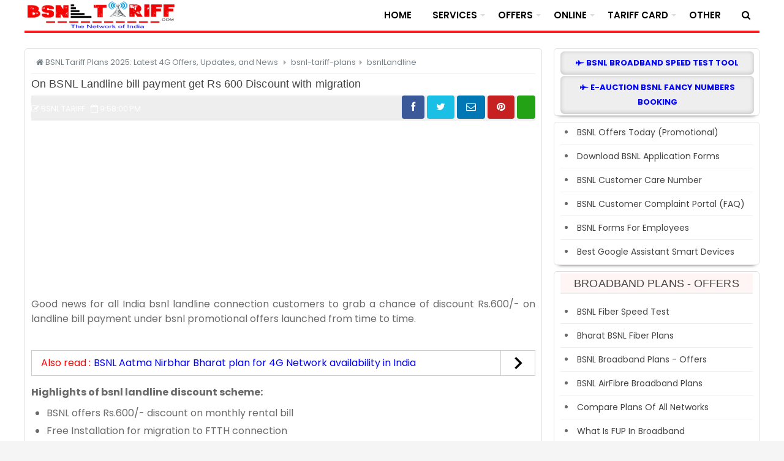

--- FILE ---
content_type: text/html; charset=UTF-8
request_url: https://www.bsnltariff.com/2021/07/on-bsnl-landline-bill-payment-get-discount.html
body_size: 32681
content:
<!DOCTYPE html>
<html dir='ltr' xmlns='http://www.w3.org/1999/xhtml' xmlns:b='http://www.google.com/2005/gml/b' xmlns:data='http://www.google.com/2005/gml/data' xmlns:expr='http://www.google.com/2005/gml/expr'>
<head>
<link href='https://www.blogger.com/static/v1/widgets/2944754296-widget_css_bundle.css' rel='stylesheet' type='text/css'/>
<meta content='text/html; charset=UTF-8' http-equiv='Content-Type'/>
<meta content='blogger' name='generator'/>
<link href='https://www.bsnltariff.com/favicon.ico' rel='icon' type='image/x-icon'/>
<link href='https://www.bsnltariff.com/2021/07/on-bsnl-landline-bill-payment-get-discount.html' rel='canonical'/>
<link rel="alternate" type="application/atom+xml" title="BSNL Tariff Plans 2025: Latest 4G Offers, Updates, and News - Atom" href="https://www.bsnltariff.com/feeds/posts/default" />
<link rel="alternate" type="application/rss+xml" title="BSNL Tariff Plans 2025: Latest 4G Offers, Updates, and News - RSS" href="https://www.bsnltariff.com/feeds/posts/default?alt=rss" />
<link rel="service.post" type="application/atom+xml" title="BSNL Tariff Plans 2025: Latest 4G Offers, Updates, and News - Atom" href="https://www.blogger.com/feeds/216827229147295634/posts/default" />

<link rel="alternate" type="application/atom+xml" title="BSNL Tariff Plans 2025: Latest 4G Offers, Updates, and News - Atom" href="https://www.bsnltariff.com/feeds/7850654519348854751/comments/default" />
<!--Can't find substitution for tag [blog.ieCssRetrofitLinks]-->
<link href='https://blogger.googleusercontent.com/img/b/R29vZ2xl/AVvXsEgZ9-HDB5Ze7MhlH0WcKT493Jy0l6HX_-WH9cA6cVPY-IZ3M-fDW4zpsr-pjVvf7A9G75-IyWVP0e2jK6FmRXNVh_4KlUl8hjqhLif2S2g1ErlGrEhTfn6tahL-4SFdAq6Q3j9qDJWzxaQ/s16000/bsnl-discount-for-government-employees.jpg' rel='image_src'/>
<meta content='bsnl landline connection customers to grab a chance of discount Rs.600/- on landline bill payment under bsnl promotional offers' name='description'/>
<meta content='https://www.bsnltariff.com/2021/07/on-bsnl-landline-bill-payment-get-discount.html' property='og:url'/>
<meta content='On BSNL Landline bill payment get Rs 600 Discount with migration' property='og:title'/>
<meta content='bsnl landline connection customers to grab a chance of discount Rs.600/- on landline bill payment under bsnl promotional offers' property='og:description'/>
<meta content='https://blogger.googleusercontent.com/img/b/R29vZ2xl/AVvXsEgZ9-HDB5Ze7MhlH0WcKT493Jy0l6HX_-WH9cA6cVPY-IZ3M-fDW4zpsr-pjVvf7A9G75-IyWVP0e2jK6FmRXNVh_4KlUl8hjqhLif2S2g1ErlGrEhTfn6tahL-4SFdAq6Q3j9qDJWzxaQ/w1200-h630-p-k-no-nu/bsnl-discount-for-government-employees.jpg' property='og:image'/>
<!-- Title Tags -->
<title>On BSNL Landline bill payment get Rs 600 Discount with migration - BSNL Tariff Plans 2025: Latest 4G Offers, Updates, and News</title>
<!-- Meta Tags for SEO -->
<meta content='width=device-width, initial-scale=1' name='viewport'/>
<meta content='en-us' http-equiv='content-language'/>
<!-- Canonical Tag -->
<link href='https://www.bsnltariff.com/2021/07/on-bsnl-landline-bill-payment-get-discount.html' rel='canonical'/>
<!-- Open Graph Meta Tags -->
<meta content='https://blogger.googleusercontent.com/img/b/R29vZ2xl/AVvXsEjUThKJ-KjItgMxh0HwiBDyDqTMFzd9D8gZrhLH_NHUBhwzCfVUWvhINZqVX4WWcp9GVQ7tPYNVtNBKVcx8yrY2jCvEmLivNw61Cyiu6YUHf20e6VDylo4m7GzYOCggtiKurNhd07CP7rE/s1600/bsnltariffcom-140.jpeg' itemprop='image' property='og:image'/>
<meta content='article' property='og:type'/>
<meta content='https://www.bsnltariff.com/2021/07/on-bsnl-landline-bill-payment-get-discount.html' property='og:url'/>
<meta content='https://blogger.googleusercontent.com/img/b/R29vZ2xl/AVvXsEgZ9-HDB5Ze7MhlH0WcKT493Jy0l6HX_-WH9cA6cVPY-IZ3M-fDW4zpsr-pjVvf7A9G75-IyWVP0e2jK6FmRXNVh_4KlUl8hjqhLif2S2g1ErlGrEhTfn6tahL-4SFdAq6Q3j9qDJWzxaQ/s16000/bsnl-discount-for-government-employees.jpg' property='og:image'/>
<meta content='bsnl landline connection customers to grab a chance of discount Rs.600/- on landline bill payment under bsnl promotional offers' property='og:description'/>
<meta content='BSNL Tariff Plans 2025: Latest 4G Offers, Updates, and News' property='og:site_name'/>
<meta content='en_US' property='og:locale'/>
<!-- Customize Meta Tags -->
<!-- Twitter Meta Tags -->
<meta content='summary_large_image' name='twitter:card'/>
<meta content='bsnl landline connection customers to grab a chance of discount Rs.600/- on landline bill payment under bsnl promotional offers' name='twitter:description'/>
<meta content='On BSNL Landline bill payment get Rs 600 Discount with migration' name='twitter:title'/>
<!-- Twitter Image -->
<meta content='https://blogger.googleusercontent.com/img/b/R29vZ2xl/AVvXsEgZ9-HDB5Ze7MhlH0WcKT493Jy0l6HX_-WH9cA6cVPY-IZ3M-fDW4zpsr-pjVvf7A9G75-IyWVP0e2jK6FmRXNVh_4KlUl8hjqhLif2S2g1ErlGrEhTfn6tahL-4SFdAq6Q3j9qDJWzxaQ/s16000/bsnl-discount-for-government-employees.jpg' property='og:image'/>
<meta content='https://blogger.googleusercontent.com/img/b/R29vZ2xl/AVvXsEgZ9-HDB5Ze7MhlH0WcKT493Jy0l6HX_-WH9cA6cVPY-IZ3M-fDW4zpsr-pjVvf7A9G75-IyWVP0e2jK6FmRXNVh_4KlUl8hjqhLif2S2g1ErlGrEhTfn6tahL-4SFdAq6Q3j9qDJWzxaQ/s16000/bsnl-discount-for-government-employees.jpg' name='twitter:image'/>
<!-- Twitter Site Handle -->
<meta content='@bsnltariff' name='twitter:site'/>
<!-- Verification and Language Tags -->
<meta content='5FSZ60o9y_0XThnZH7YUbvvyX_c9eH1I8fHuHQ3Y4Rs' name='google-site-verification'/>
<meta content='5382C84992290A6ECA5416F0CE271C5C' name='msvalidate.01'/>
<meta content='5JFWoJVdW0ilXkSQ3he4aHTMCaE' name='alexaVerifyID'/>
<!-- jQuery Library -->
<script src="//ajax.googleapis.com/ajax/libs/jquery/1.7.2/jquery.min.js" type="text/javascript"></script>
<!-- Template Style CSS -->
<style id='page-skin-1' type='text/css'><!--
/*-----------------------------------------------
Platform: Blogger
Designer: GK Templates
----------------------------------------------- */
/* Variable definitions
====================
<Variable name="keycolor" description="Main Color" type="color" default="#1a222a"/>
<Variable name="body.background" description="Body Background" type="background"
color="#3589c3" default="#111111 url(//themes.googleusercontent.com/image?id=1OACCYOE0-eoTRTfsBuX1NMN9nz599ufI1Jh0CggPFA_sK80AGkIr8pLtYRpNUKPmwtEa) repeat-x fixed top center"/>
<Group description="Page Text" selector="body">
<Variable name="body.font" description="Font" type="font"
default="normal normal 15px Arial, Tahoma, Helvetica, FreeSans, sans-serif"/>
<Variable name="body.text.color" description="Text Color" type="color" default="#333333"/>
</Group>
<Group description="Backgrounds" selector=".body-fauxcolumns-outer">
<Variable name="body.background.color" description="Outer Background" type="color" default="#296695"/>
<Variable name="header.background.color" description="Header Background" type="color" default="transparent"/>
<Variable name="post.background.color" description="Post Background" type="color" default="#ffffff"/>
</Group>
<Group description="Links" selector=".main-outer">
<Variable name="link.color" description="Link Color" type="color" default="#336699"/>
<Variable name="link.visited.color" description="Visited Color" type="color" default="#6699cc"/>
<Variable name="link.hover.color" description="Hover Color" type="color" default="#33aaff"/>
</Group>
<Group description="Blog Title" selector=".header h1">
<Variable name="header.font" description="Title Font" type="font"
default="normal normal 36px Arial, Tahoma, Helvetica, FreeSans, sans-serif"/>
<Variable name="header.text.color" description="Text Color" type="color" default="#ffffff" />
</Group>
<Group description="Tabs Text" selector=".tabs-inner .widget li a">
<Variable name="tabs.font" description="Font" type="font"
default="normal normal 15px Arial, Tahoma, Helvetica, FreeSans, sans-serif"/>
<Variable name="tabs.text.color" description="Text Color" type="color" default="#ffffff"/>
<Variable name="tabs.selected.text.color" description="Selected Color" type="color" default="#0000ff"/>
</Group>
<Group description="Tabs Background" selector=".tabs-outer .PageList">
<Variable name="tabs.background.color" description="Background Color" type="color" default="transparent"/>
<Variable name="tabs.selected.background.color" description="Selected Color" type="color" default="transparent"/>
<Variable name="tabs.separator.color" description="Separator Color" type="color" default="transparent"/>
</Group>
<Group description="Post Title" selector="h3.post-title, .comments h4">
<Variable name="post.title.font" description="Title Font" type="font"
default="normal normal 18px Arial, Tahoma, Helvetica, FreeSans, sans-serif"/>
</Group>
<Group description="Date Header" selector=".date-header">
<Variable name="date.header.color" description="Text Color" type="color" default="#6a6a6a"/>
</Group>
<Group description="Post" selector=".post">
<Variable name="post.footer.text.color" description="Footer Text Color" type="color" default="#999999"/>
<Variable name="post.border.color" description="Border Color" type="color" default="#dddddd"/>
</Group>
<Group description="Gadgets" selector="h2">
<Variable name="widget.title.font" description="Title Font" type="font"
default="bold normal 13px Arial, Tahoma, Helvetica, FreeSans, sans-serif"/>
<Variable name="widget.title.text.color" description="Title Color" type="color" default="#888888"/>
</Group>
<Group description="Footer" selector=".footer-outer">
<Variable name="footer.text.color" description="Text Color" type="color" default="#cccccc"/>
<Variable name="footer.widget.title.text.color" description="Gadget Title Color" type="color" default="#aaaaaa"/>
</Group>
<Group description="Footer Links" selector=".footer-outer">
<Variable name="footer.link.color" description="Link Color" type="color" default="#99ccee"/>
<Variable name="footer.link.visited.color" description="Visited Color" type="color" default="#77aaee"/>
<Variable name="footer.link.hover.color" description="Hover Color" type="color" default="#33aaff"/>
</Group>
<Variable name="content.margin" description="Content Margin Top" type="length" default="20px" min="0" max="100px"/>
<Variable name="content.padding" description="Content Padding" type="length" default="0" min="0" max="100px"/>
<Variable name="content.background" description="Content Background" type="background"
default="transparent none repeat scroll top left"/>
<Variable name="content.border.radius" description="Content Border Radius" type="length" default="0" min="0" max="100px"/>
<Variable name="content.shadow.spread" description="Content Shadow Spread" type="length" default="0" min="0" max="100px"/>
<Variable name="header.padding" description="Header Padding" type="length" default="0" min="0" max="100px"/>
<Variable name="header.background.gradient" description="Header Gradient" type="url"
default="none"/>
<Variable name="header.border.radius" description="Header Border Radius" type="length" default="0" min="0" max="100px"/>
<Variable name="main.border.radius.top" description="Main Border Radius" type="length" default="20px" min="0" max="100px"/>
<Variable name="footer.border.radius.top" description="Footer Border Radius Top" type="length" default="0" min="0" max="100px"/>
<Variable name="footer.border.radius.bottom" description="Footer Border Radius Bottom" type="length" default="20px" min="0" max="100px"/>
<Variable name="region.shadow.spread" description="Main and Footer Shadow Spread" type="length" default="3px" min="0" max="100px"/>
<Variable name="region.shadow.offset" description="Main and Footer Shadow Offset" type="length" default="1px" min="-50px" max="50px"/>
<Variable name="tabs.background.gradient" description="Tab Background Gradient" type="url" default="none"/>
<Variable name="tab.selected.background.gradient" description="Selected Tab Background" type="url"
default="url(//www.blogblog.com/1kt/transparent/white80.png)"/>
<Variable name="tab.background" description="Tab Background" type="background"
default="transparent url(//www.blogblog.com/1kt/transparent/black50.png) repeat scroll top left"/>
<Variable name="tab.border.radius" description="Tab Border Radius" type="length" default="10px" min="0" max="100px"/>
<Variable name="tab.first.border.radius" description="First Tab Border Radius" type="length" default="10px" min="0" max="100px"/>
<Variable name="tabs.border.radius" description="Tabs Border Radius" type="length" default="0" min="0" max="100px"/>
<Variable name="tabs.spacing" description="Tab Spacing" type="length" default=".25em" min="0" max="10em"/>
<Variable name="tabs.margin.bottom" description="Tab Margin Bottom" type="length" default="0" min="0" max="100px"/>
<Variable name="tabs.margin.sides" description="Tab Margin Sides" type="length" default="20px" min="0" max="100px"/>
<Variable name="main.background" description="Main Background" type="background"
default="transparent url(//www.blogblog.com/1kt/transparent/white80.png) repeat scroll top left"/>
<Variable name="main.padding.sides" description="Main Padding Sides" type="length" default="20px" min="0" max="100px"/>
<Variable name="footer.background" description="Footer Background" type="background"
default="transparent url(//www.blogblog.com/1kt/transparent/black50.png) repeat scroll top left"/>
<Variable name="post.margin.sides" description="Post Margin Sides" type="length" default="-20px" min="-50px" max="50px"/>
<Variable name="post.border.radius" description="Post Border Radius" type="length" default="5px" min="0" max="100px"/>
<Variable name="widget.title.text.transform" description="Widget Title Text Transform" type="string" default="uppercase"/>
<Variable name="mobile.background.overlay" description="Mobile Background Overlay" type="string"
default="transparent none repeat scroll top left"/>
<Variable name="startSide" description="Side where text starts in blog language" type="automatic" default="left"/>
<Variable name="endSide" description="Side where text ends in blog language" type="automatic" default="right"/>
*/
/* Content
----------------------------------------------- */
html, body, div, span, applet, object, iframe, h1, h2, h3, h4, h5, h6, p, blockquote, pre, a, abbr, acronym, address, big, cite, code,
del, dfn, em, font, img, ins, kbd, q, s, samp, small, strike, strong, sub, sup, tt, var, dl, dt, dd, ol, ul, li, fieldset, form, label, legend,
table, caption, tbody, tfoot, thead, tr, th, td, figure { margin: 0; padding: 0;}
article,aside,details,figcaption,figure,footer,header,hgroup,menu,nav,section {display:block;}
table {border-collapse: separate; border-spacing: 0;}
caption, th, td {text-align: left; font-weight: normal;}
blockquote:before, blockquote:after,
q:before, q:after {content: "";}
blockquote, q {quotes: "" "";}
sup{ vertical-align: super; font-size:smaller; }
code{ font-family: 'Courier New', Courier, monospace; font-size:12px; color:#272727; }
a img{border: none;}
ul ul, ol ol { padding: 0; }
ol, ul { padding: 0px;  margin: 0; }
ol li { list-style-type: none;  padding:0;  }
ul li { list-style-type: none;  padding: 0;  }
h1, h2, h3, h4, h5, h6 {color: #444; letter-spacing:0.1px;  font-family: 'Roboto Condensed', sans-serif; font-weight:500;}
a{ color: #0000ff; outline:none; text-decoration: none; }
a:hover { color: #4fb9ff; text-decoration:none; }
body{ background: #F5F5F5; color: #6a6a6a; height: 100%; padding: 0; font-family:"Poppins",sans-serif; font-size: 15px; line-height: 24px; }
.clear { clear:both; float:none; }
.ct-wrapper {padding:0px 0px; position:relative; margin: 0px;}
.outer-wrapper { position: relative; padding:0px 0;background: #fff; }
.header-wrapper {display: inline-block; float: left; padding: 0; width: 100%; -moz-box-sizing: -webkit-border-box; box-sizing: border-box; }
.main-wrapper { width:auto; margin-right:355px; }
#content { box-sizing: border-box; -moz-box-sizing: border-box; -webkit-box-sizing: border-box; position: relative;}
.main-inner-wrap {float:left; position: relative; width:100%;}
#gkleft{width:48%; float:left;font-family:Oswald,Georgia,Verdana,Geneva,Sans-serif,Arial,Helvetica;word-wrap:break-word;overflow:hidden; padding:0px 3px 1px 0px;background:white; margin:10px auto;border-radius:6px;}
#gkright{width:48%; float:right;font-family:Oswald,Georgia,Verdana,Geneva,Sans-serif,Arial,Helvetica;word-wrap:break-word;overflow:hidden; padding:0px 3px 1px 0px;background:white; margin:10px auto;border-radius:6px;}
.sidebar-wrapper { width:336px; float: right;}
.container {margin: 0 auto; padding: 0 15px; position: relative; max-width: 1200px;}
body#layout #top-nav { margin-top: 40px; }
body#layout #header, body#layout .header-right { width: 46%; }
body#layout .main-wrapper { margin-right: 350px; }
body#layout .widget-content { margin: 0; }
body#layout .footer {width:19.3%;}body#layout .sub-dd{margin-bottom:0; padding:10px;}
body#layout .outer-wrapper, body#layout .sidebar-wrapper, body#layout .ct-wrapper { margin: 0; padding: 0; }
.ct-wrapper, .crosscol, .post, .sidebar-wrapper, .buzed{overflow:hidden;}
#header{ float:left; width: 25%; }
#header-inner{ margin: 0px; padding: 0; }
#header h1, #header h2 { font-size: 16px; font-varient: small-caps; line-height: 48px; letter-spacing:0.8px;}
#header h1 a, #header h2 a{ color:#fff; }
#header h1 a:hover,#header h2 a:hover { color:#ddd; }
#header h1 a:before, #header h2 a:before{font-family:'FontAwesome'; content:"\f012"; font-size: 21px;}
#header p.description{display:none; font-family: georgia; color:#444; font-size: 14px; letter-spacing: 0.8px; font-style: italic; text-transform: capitalize; disply: inline-block; }
#header img{ border:0 none; background:none; height:auto;}
.lefter{margin-left:10px; margin-right:10px;}
.header-right { float: right; }
.header-right .widget-content { margin: 12px 0px 5px; }
.item-control a img{}
.top{padding-top:25px;}
#navigation.fixed-nav{position: fixed; top: 0; left: 0; width: 100% !important; z-index: 9999999; padding: 0; opacity: 0.95; filter: alpha(opacity=95); box-shadow:0 6px 8px -1px rgba(0, 0, 0, 0.2);}
#peekar{position:relative; width:auto; float:right; margin:0 0; }
#peekar input{float:left; font-size:12px; margin: 0px 0 0; padding: 8px 0px; text-indent:7px; width:140px; color:#c5c5c5; border:1px solid #ccc; -o-transition:width .7s,color .4s;-webkit-transition:width .7s,color .4s;-moz-transition:width .7s,color .4s;transition:width .7s,color .4s;-webkit-border-radius:0;-moz-border-radius:0;border-radius:0}
#peekar input:focus{}
#peekar button{border: 0; background:#320bec; line-height: 22px; cursor: pointer; color:#fff; font-size:16px; padding:5px 6px;}
#peekar button:hover{background:#e11111;}
.top-nav{background:#2b0e9e; overflow:hidden; width: 100%;}
.Pagemenu {display: block; float:left; }
.Pagemenu li {display: inline-block; position: relative; z-index: 10; margin:0;}
.Pagemenu li a {font-size: 12px; font-weight: 600; margin-left:-5px; text-decoration: none; padding: 3px 12px; border-right:1px solid #424242; display: block; color: #ddd; transition: all 0.2s ease-in-out 0s;}
.Pagemenu li a:hover,.Pagemenu li:hover>a, .Pagemenu li a.home {background:#000; color:#fff;}
.backer {position:relative; background:#fff; margin:0 0 0px; display: block; width:100%; float:left; }
.menu {display: block; float:right; position:relative;}
.menu li {display: inline-block; position: relative; z-index: 10;}
.menu li:first-child {margin-left: 0;}
.menu li a {font-size: 15px; padding: 13px 15px; font-weight:600; text-transform: uppercase; text-decoration: none; display: block; color: #000; transition: all 0.2s ease-in-out 0s; border-radius: 8px;}
.menu li a:hover,.menu li:hover>a {color: #0000ff;}
.menu ul {visibility: hidden; opacity: 0; margin: 0; padding: 0; width: 150px; position: absolute; left: 0px;  background: #3F26BF; z-index: 9;    transform: translate(0,20px); transition: all 0.2s ease-out;}
.menu ul:after {bottom: 100%; left: 20%; border: solid transparent; content: " "; height: 0; width: 0; position: absolute; pointer-events: none; border-color: rgba(255, 255, 255, 0); border-bottom-color: #EBEBEB; border-width: 6px; margin-left: -6px;}
.menu ul li {display: block; float: none; background: none; margin: 0; padding: 0; border-bottom: 1px dotted white;}
.menu ul li a {color: #ddd; display: block; font-size: 15px; font-weight: normal; padding: 5px;  text-transform: none; border-radius: 6px;}
.menu ul li a:hover,.menu ul li:hover>a {background: #E30B5C; color: #fff;}
.menu li:hover>ul {visibility: visible; opacity: 1; transform: translate(0,0);}
.menu ul ul {left: 149px; top: 0px; visibility: hidden; opacity: 0; transform: translate(20px,20px); transition: all 0.2s ease-out;}
.menu ul ul:after {left: -6px; top: 10%; border: solid transparent; content: " "; height: 0; width: 0; position: absolute; pointer-events: none; border-color: rgba(255, 255, 255, 0); border-right-color: #EBEBEB; border-width: 6px; margin-top: -6px;}
.menu li>ul ul:hover {visibility: visible; opacity: 1; transform: translate(0,0);}
.resp-desk,.resp-desk1 {display: none; text-transform: uppercase; font-weight: 600;}
.resp-desk {padding:12px 6px;}
.resp-desk a{float:right;}
.resp-desk1 {padding: 12px 6px;}
.resp-desk a, .resp-desk1 a{color: #fff;}
.social-ico{float:right; display:inline; overflow:hidden;}
.social-ico a{color: #fff; float: left; font-size: 16px; opacity: 0.9; height: 30px; line-height: 32px; text-align: center; width: 30px;}
.social-ico a:hover{opacity:1}
.social-ico a:hover.tt1{background:#3B5998;}
.social-ico a:hover.tt2{background:#D64136;}
.social-ico a:hover.tt3{background:#19BFE5;}
.social-ico a:hover.tt4{background:#D88B43;}
a.homer {}
.site-color-preloader > div {background: #f70707; clear:both; opacity: 0.90; height: 4px; width: 100%;}
.post { margin: 0px 0 0; padding: 0px 0px; }
.post-title {font-size: 18px; color:#444; font-weight: 500; margin: 0px 0 0px; line-height: normal; text-align:left;}
.post-title a {color:#444;}
.post-title a:hover {}
.post-body { padding: 0; margin:0; text-transform: auto; word-wrap:break-word;  font-family:'Poppins',sans-serif;font-size:16px;text-align: justify;}
.post-header {color: #999999; font-size: 12px;}
.title-secondary a, .title-secondary{color:#aaa; font-size:13px; color:#fff; margin:10px 0 7px;}
.post-body img{max-width:250px;height:auto;clear:both}
.post-meat{border-left:3px solid #3589c3; padding: 2px 8px 2px 6px; font-family: georgia; letter-spacing: 0.7px;}
.post-meat a{color:#0000ff; font-size:16px;}
.tagz a{color: #c62021; font-weight:600; font-size:15px; margin-right: 10px; text-transform: uppercase;}
#breadcrumbs a:hover, .sidebar a:hover, .post-title a:hover, .title-secondary a:hover{color: #ed051c;}
.with-ul:after {border-color: #ddd transparent transparent; border-image: none; border-style: solid; border-width: 4px; content: ""; height: 0; margin-left: 5px; margin-top: -2px; position: absolute; top: 50%; width: 0;}
.sidebar{font-size: 14px;  margin: 0;  padding: 0;  display: block;  }
.sidebar .widget{background: rgb(255,255,255); border: 1px solid #dfdfdf; border-radius: 5px 5px; padding: 2px 10px; clear: both; margin-bottom: 10px; -webkit-box-shadow: 0 7px 6px -8px #333; -moz-box-shadow: 0 7px 6px -8px #333; box-shadow: 0 7px 6px -8px #333; }
.sidebar ul{ margin:0; padding:0; list-style:none; }
.sidebar li{border-bottom: 1px solid #eee; margin: 0; padding: 7px 0 7px 7px; text-transform: capitalize;list-style: inside;}
.sidebar li:last-child, .footer li:last-child{border-bottom:none !important;}
.sidebar li:first-child, .footer li:first-child, .PopularPosts ul li:first-child, #recent-posts li:first-child{padding-top:2px !important;}
.sidebar a{color:#444;}
.in-lefter{margin:0 10px;}
h2.btitle{font-size:22px; line-height: 26px; margin: 0 0 3px; transition: all 0.2s ease-in-out 0s;}
h2.btitle a{color:#606060;}
h2.btitle a:hover{color:#ed051c;}
.blog-cent p{height:;}
.blog-cent{margin: 0px 0 0; padding: 0px 0px;}
.bukshan img{height:100%; width: 100%; transition:all .3s ease-out;}
.bukshan{width:30%; position:relative; height:150px; margin:3px 20px 3px 0; float:left; overflow:hidden;}
.meta-date{color: #aaa; font-size: 13px; font-weight: 500;}
a.button {width: 100%; color: #0000ff; background-color:#eee; padding: 7px 1px; margin:2px 0 0; cursor: pointer; display: inline-block; font-size: 13px; font-weight: 700; overflow: hidden; text-transform: uppercase; float: left;  text-align: center;transition: background-color: 0.2s ease-in-out 0s; box-shadow: inset 0 -1px 7px rgba(0,0,0,0.2); border-radius: 0.5em;}
a.button a:hover{background-color:#e11111;}
a.mutton {color: #0000ff; background-color:#eee; padding: 0px 10px; margin:0px 0 0; cursor: pointer; display: inline-block; font-size: 13px; font-weight: 700; overflow: hidden; text-transform: uppercase; float: right;  text-align: right;transition: background-color: 0.2s ease-in-out 0s; box-shadow: inset 0 -1px 7px rgba(0,0,0,0.2); border-radius: 0.5em;}
.greden{padding:1.1em 0; margin:20px 0 0; overflow:hidden; background:#fafafa;border:1px solid #e6e6e6;border-radius:20px;}
.reg-bent{width:50%;float:left;margin:0;text-align:left;color:#0b25e2;transition:all .3s ease-out;}
.fed-bent{width:50%;float:right;margin:0;text-align:right;color:#0b25e2;transition:all .3s ease-out}
.fed-bent:hover .two-left,.reg-bent:hover .two-left{color:#e00b0b!important;}
.reg-bent a,.fed-bent a{color:#000;}
.fed-bent a:hover,.reg-bent a:hover{color:#666!important;}
.reg-bent a,.fed-bent a,.one-left,.one-right{font-size:14px;font-family: &#39;Open Sans&#39;,Helvetica,Arial,sans-serif;font-weight:400;background:none;text-decoration:none}
.one-left{padding:0 0 0 15px;}
.one-right{padding:0 15px 0 0;}
.two-left{font-family: fantasy,Open Sans,sans-serif;font-size:16px;font-weight:700;text-transform:uppercase;transition:all .3s ease-out}
.reg-bent2{margin:0}
.fed-bent2{margin:0}
#blog-pager-newer-link{float:left;padding:0 0 0 20px;}
#blog-pager-older-link{float:right;padding:0 15px 0 0;}
.blog-pager,#blog-pager{clear:both;text-align:center; padding:1em 0;}
.home-link{display:none;}
ul.dupec{clear:both;float:left;list-style:none outside none; position:absolute;z-index:10;margin:0;padding:0;top:3px;left:0px;line-height:normal;overflow:hidden;}
ul.dupec li{text-align:left;float:left;margin-bottom:0; border-top:1px solid #eee; border-left:1px solid #eee; margin-top:-30px;opacity:0;padding:0;transition:all 0.3s;}
.post:hover .dupec li{opacity:1;margin-top:0;}
ul.dupec li a{background-clip:padding-box;background-repeat:no-repeat;display:block;overflow:hidden;text-align:center;text-transform:uppercase;white-space:nowrap;width:30px;height:30px;line-height:30px;position:relative;margin:0;padding:0;font-size:14px;font-weight:normal;background-color:#000;color:#eee;transition:all 0.3s;}
ul.dupec li a:hover{color:#fff;}
ul.dupec li a.fb-ico:hover {background-color:#3c5b9b;}
ul.dupec li a.twi-ico:hover {background-color:#19bfe5;}
ul.dupec li a.pinterest-ico:hover {background-color:#e11111;}
#MD-StoTop {background:#2b0e9e; padding:6px 11px; color:#fff; text-align: center; border-radius: 8px; position:fixed; bottom:18px; right:25px; cursor:pointer; }
a:hover#MD-StoTop{opacity:0.8;}
.btf-thumb{display:block; margin:8px 0 0;}
.btf-thumb li{float: right !important; width: 25% !important; margin:0 2.2% 0 0 !important;}
.btf-thumb li a{padding:0 !important; border:0 !important;}
.btf-thumb .teetli a{}
.btf-thumb img{width:100%; opacity:0.8; height:158px; transition:all .3s ease-out;}
.btf-thumb img:hover{opacity:1;}
.boped{float:left;}
.nread{overflow:hidden; margin:8px 0;background:#eee;}
.feet-icons{margin: 0 0 20px;float:right;}
.feet-icons a, .geet-icons a{display:inline-block; font-size: 16px; padding:7px 15px; border-radius:4px;}
a.face-ico{color:#fff; background: #3B5998;}
a.twi-ico{color:#fff; background: #19BFE5;}
a.pint-ico{color:#fff; background:#ca2127;}
a.bitz-ico{color:#fff; background:#23A215;}
a.link-ico{color:#fff; background:#0077b5;}
.feet-icons a:hover, .geet-icons a:hover{opacity:.8;}
.geet-icons{float:right; }
a.facebook-ico{color:#fff; background: #3B5998;}
a.twitter-ico{color:#fff; background: #19BFE5;}
a.bitz-ico{color:#fff; background:#23A215;}
a.email-ico{color:#fff; background:#0077b5;}
a.pinterest-ico{color:#fff; background:#c62021;}
.spinner{margin:30px auto 12px;text-align: center;}
.spinner li{list-style:none; display:inline;}
.spinner li a{color: #fff; border-radius:20%; font-size: 14px; font-weight: 600; line-height:42px; padding: 10px 12px;}
.spinner li a{margin-right:4px;}
a.fb-ico{background:#3B5998;}
a.twi-ico{background:#19BFE5;}
a.go-ico{background:#D64136;}
a.bitz{background:#23A215;}
.sit{margin-left:3px;}
.spinner li a i{font-size:15px;}
a:hover.fb-ico, a:hover.twi-ico, a:hover.go-ico, a:hover.bitz{opacity:0.8;}
.taze {position:relative;}
.taze a{cursor:pointer;}
.jeep {display:none; background:#444; padding:6px 8px; position:absolute; z-index:9; right:0;}
blockquote {border-color: #CCCCCC; border-style: dashed; border-width: 2px 0; color: #888; font-style: italic; margin: 10px 0 10px 0; padding:1% 16px 2%;}
blockquote:before{font-family:fontawesome; content:"\f10d"; color:#ddd; float: left; font-size: 40px; font-style: normal; font-weight: normal; margin: 1% 14px 0 0;}
.crosscol{text-align:center; margin:0px 0 0px;}
.buzed{text-align:center; }
.footer{width:23.2%; margin-bottom:20px; float:left;}
ul.social-profile-icons { float: right; width: auto; margin: 4px 0 0; }
ul.social-profile-icons li {border: none !important; list-style-type: none !important; margin: 0 !important; padding: 0 !important; }
ul.social-profile-icons li a, ul.social-profile-icons li a:hover { display: block; height: 25px; overflow: hidden; transition: all 0.25s linear 0s; width: 25px; padding: 0; }
#breadcrumbs {border-bottom:1px solid #eee; margin-bottom:6px; padding-bottom:6px; font-size:13px; }
#breadcrumbs ul { margin: 0; padding: 0;}
#breadcrumbs ul li { display: inline-block; position:relative; margin: 0 0 0 18px;}
#breadcrumbs a{color:#768187; margin:0; }
#breadcrumbs ul li:first-child a{margin:0px;}
#breadcrumbs ul li::before {border-color: transparent transparent transparent #aaa; border-image: none; border-style: solid; border-width: 4px; content: ""; height: 0; left: -12px; position: absolute; top: 8px; width: 0;}
#breadcrumbs ul li:first-child::before{border:none;}
.seat-bottom{margin-bottom:10px;}
.PopularPosts li,.PopularPosts li img,.PopularPosts li a,.PopularPosts li a img{margin:0;padding:0;list-style:none;background:none;outline:none}
.PopularPosts ul{margin:0;list-style:none;}
.PopularPosts ul li img, #recent-posts img{border-radius:6%; margin:0 10px 0 0; width:90px; height:70px; overflow:hidden; float:left; transition:all .3s ease-out}
.PopularPosts ul li, #recent-posts li{position:relative;margin:0; padding:13px 0 !important;position:relative;}
.PopularPosts ul li:last-child, #recent-posts li:last-child{border-bottom:none}
.PopularPosts ul li .item-title a,.PopularPosts ul li a{font-weight: normal;}
.PopularPosts .item-thumbnail{margin:0;}
.PopularPosts .item-snippet{display:none}
.PopularPosts .item-title{padding:0 0px}
.showpageNum a, .showpage a, .showpagePoint {background:#54c335; color: #fff; cursor: pointer; font-size: 14px; font-weight: 600; padding: 7px 16px; text-decoration: none; display: inline-block; border-radius:4px; transition:all .5s ease-out}
.showpageNum a:hover, .showpage a:hover, .showpagePoint {background:#0776E6; color: #fff; text-decoration: none; }
.showpageOf {display:none; margin-right:30px; margin-left:8px; }
.showpagePoint, .showpage a, .showpageNum a { margin: 0 8px 0 0; }
.instagram li{float:left; height:90px; list-style:none; width:31.3%; margin:0 !important; padding:0 3px 6px !important;}
.instagram img{height:100%; width:100%; transition:all .3s ease-out;}
.instagram img:hover, .PopularPosts ul li img:hover, .related-post img:hover, #recent-posts img:hover{opacity:0.7; }
#footer { width: 100%; color: #d0d0d0; background: url(https://blogger.googleusercontent.com/img/b/R29vZ2xl/AVvXsEjMRmfn1DHJt2yBP9H4jps7avGyYZn-shz4tg4Rz0hAOqngZxZt3OYcCiqYijFhVV3bbc_Y1NIzv41Eri_pV1I-4nDbhFIHNxeLh6O2gATS_4yJgfcTf0tW2wdKRwnd2pg5fiVh5rYZw3A/s0/grey_sandbag.png);}
.footer {}
.footer h2 {background-image: -webkit-repeating-linear-gradient(135deg, rgba(0,0,0,.3), rgba(0,0,0,.3) 1px, transparent 2px, transparent 2px, rgba(0,0,0,.3) 3px); background-image: -moz-repeating-linear-gradient(135deg, rgba(0,0,0,.3), rgba(0,0,0,.3) 1px, transparent 2px, transparent 2px, rgba(0,0,0,.3) 3px); background-image: -o-repeating-linear-gradient(135deg, rgba(0,0,0,.3), rgba(0,0,0,.3) 1px, transparent 2px, transparent 2px, rgba(0,0,0,.3) 3px); background-image: repeating-linear-gradient(135deg, rgba(0,0,0,.3), rgba(0,0,0,.3) 1px, transparent 2px, transparent 2px, rgba(0,0,0,.3) 3px); -webkit-background-size: 4px 4px; -moz-background-size: 4px 4px; background-size: 4px 4px;
color: #ddd; font-size: 18px; letter-spacing:.8px; margin: 0 0 10px; padding: 6px 14px 6px; text-transform: uppercase;}
.footer h2 span{background:#0000ff; color: #fff; padding: 7px 12px;}
.footer .widget{ clear: both; margin: 0px 0px; }
.footer ul{ margin:0; padding:0; list-style:none; }
.footer li {border-bottom: 1px solid #d0d0d0; list-style: none; margin: 0 3px !important; padding: 3px !important; text-transform: capitalize;}
.mage1{background:#353738; border-bottom:2px solid #444; border-top:4px solid #3589c3; padding:30px 0 25px;}
.footer-credits { padding: 0px 0;}
.footer-credits .attribution { font-size:14px; text-align:center; }
#footer a { color:#fff;  }
#footer a:hover { color: #d0d0d0; }
.mage2{padding:16px 18px;}
.deen{float:right;}
.form-go{ border: medium none; box-shadow: none; color: #fff; cursor: pointer; float: right; font-size: 13px; font-weight: 700; height: 40px; line-height: 18px; margin: -40px 0 0; padding: 10px 15px; position: relative; text-transform: uppercase; transition: all 0.2s ease-in-out 0s; z-index: 5;}
.form-bar{background-color: #505050; border: medium none; color: #808080; float: left;    font-size: 13px; font-weight: 600; height: 20px; line-height: 18px; margin-top: 15px; padding: 10px 14px; position: relative;  transition: all 0.2s ease-in-out 0s; width: 85%; z-index: 1;}
#related-article{width:100%;font-size:16px;display:inline-block;margin:auto;text-align:center;padding:8px 0px 0}
#related-article h4{font-size:16px;text-transform:uppercase;margin:0 0 25px;padding-bottom:15px;font-weight:700;letter-spacing:1px;text-align:center;position:relative}
#related-article h4:after{content:'';position:absolute;width:4px;height:4px;background:#aaa;border-radius:50%;bottom:0;left:47%;box-shadow:1em 0 0 0 #aaa,2em 0 0 0 #aaa}
#related-article ul {padding:0;margin:0;}
#related-article ul li{list-style:none;display:block;float:left;width:31.8%; height:230px; margin:0 12px 18px 0; padding:0; text-align:center;position:relative;overflow:hidden;}
#related-article ul li:last-child{margin-right:0;}
a.related-title{text-align:center; padding:2px 0px; color:#606060; font-size:15px; line-height:20px; display:block; transition:all .3s;}
#related-article ul li:hover a.related-title{color:#0000ff;}
#related-article img{transition:all .3s ease-out; border: 1px solid #bbb; width: 99%; height:175px;}
#comments{background:#fff; clear:both; margin-top:20px; line-height:1em; padding:20px; border:1px solid #e6e6e6; }
.comments .comments-content {margin: 25px 0 10px;}
.comments .comments-content .comment-header{overflow:hidden; width:100%; margin:0;}
.datetime a{color: #666 !important; font-size: 11px; font-weight: 400; opacity: 0.9; padding: 1px 6px; text-align: center; text-decoration: initial; text-transform: none; transition: all 0.3s ease-out 0s;}
.user a{color: #666; font-size: 15px; font-weight: 700; text-decoration: none;}
.datetime a:hover, .user a:hover{color:#0000ff !important;}
#comments h5 {border-left: none !important; border-top: none !important; background: #e11111 none repeat scroll 0 0; border:1px solid #e6e6e6;   color: #fff; display: inline; font-size: 14px; font-family:inherit; font-weight: 700; line-height: 20px; margin-bottom: 20px; margin-left: -20px; margin-top: -20px; padding: 10px 20px 10px 20px;  position: absolute; text-transform: uppercase;border-radius:10px;}
.commenter{}
.comments .continue a, .comments .comment .comment-actions a {background: #fdfdfd; border: 1px solid #ccc; border-radius: 2px; color: #999 !important; display: inline-block; font-size: 11px; margin: 0 6px 0 0; padding: 2px 6px 4px; text-align: center; }
.comments .continue a:hover, .comments .comment .comment-actions a:hover{border: 1px solid #bbb; color: #666 !important; text-decoration:none;}
.comment-actions .item-control a{position: absolute; right: 5px; top: 10%;}
.deleted-comment{background: #eee; border-radius: 3px; color: #999; font-size: 13px; padding: 10px;}
.comments .continue{cursor:default;}
.comments .comments-content .comment-content {color: #666; font-size: 14px; line-height: 1.6em; margin: 0px; padding: 12px 0px; position: relative; transition: all 0.3s ease-out 0s; word-wrap: break-word;}
.comments .comment-block{ background: #fff; border: 1px solid #ddd; border-radius: 4px; margin: 0 0 0 60px; padding: 12px 16px;}
#comments .buffer {background:#E11111; border-bottom-color:#E6E6E6; border-bottom-width:1px; border-left-color:#E6E6E6; border-left-width:1px; border-style:none none solid solid; color:#fff; display:inline; float:right; font-size:12px; font-weight:700; line-height:20px; margin-bottom:20px; margin-right:-20px; margin-top:-20px; padding:10px 20px; text-decoration:none; text-transform:uppercase;border-radius:10px;}
#comments .buffer:hover{background:#0084da;color:#666;}
#comment-editor{max-height:380px; max-height:300px;}
.avatar-image-container{padding:4px; border-radius:10%; background:#F9F9F9; width:46px !important; height:46px; max-width:46px !important; max-height:46px !important; overflow:hidden;}
.avatar-image-container img{width:46px; height:46px; border-radius:10%; max-width:46px !important; background:url(//4.bp.blogspot.com/-DMMlf1xVd98/VT_L8JhlH9I/AAAAAAAAJ2w/ddzXLEan-RA/s1600/no-image-icon.png) no-repeat;}
.comments .comment-replybox-single {margin:0;}
.comments .comments-content .icon.blog-author:before {font-family:fontawesome; content:"\f00c"; background:#5890FF; display:block; color:#fff; border-radius:50%; margin-left:3px; font-size:10px; height: 18px; line-height: 19px; overflow:hidden; text-align: center; width: 18px;}
.comments .thread-toggle{display:none;}
h2.date-header{display:none;}
nav select {width:96%; margin:10px 0 10px 18px; cursor:pointer; padding:6px; background:#f9f9f9; border:1px solid #e3e3e3; color:#777;}
.auth-panel {margin:30px 0 15px; padding:20px 15px; border: 1px solid #eee; background:#FAFAFA; overflow:hidden; }
.auth-panel h4{display: block; font-size: 16px; font-weight: 400; margin-bottom:4px;}
.auth-panel p {font-size: 14px; line-height: 1.7;}
.auth-panel img {float: left; margin: 0 18px 0 0; width:90px; height:auto;}
.sub-dd {background: #fff; border: 1px solid #dfdfdf; border-radius: 5px 5px; padding: 16px 18px; margin-bottom: 25px; -webkit-box-shadow: 0 7px 6px -8px #333; -moz-box-shadow: 0 7px 6px -8px #333; box-shadow: 0 7px 6px -8px #333; font-size:13px; line-height:12px;}
.sub-dd .lite{border: 1px solid #ccc; margin: 8px 1px; padding: 8px 0px; font-size:12px; text-indent:8px; color:#aaa; border-radius:3%; width: 100%;}
.sub-dd .lite:before{font-family:fontawesome; content:"\f0d7"; color:#000; margin:0px; font-size:14px;}
.sub-dd .buter{background: #E11111; border: 0 none; border-radius: 6%; color: #fff; cursor: pointer; line-height: 19px;  margin: 5px 5px 6px 0px; font-family: arial; font-size: 13px; padding:6px 14px 6px;}
.sub-dd .buter:hover{opacity:.8; background: #0084da;}
.sub-dd h5{font-size:20px; margin:0 0 8px;}
.tob-contid{margin-bottom:5px;}
.beanz{display:block; margin:0 0; box-shadow:0 0px 4px 0 rgba(0, 0, 0, 0.26);}
.beanz li{list-style:none; float: left; height:120px; width: 33.3%; margin:0 0 0 0;}
.beanz li a{}
.teetli{font-size: 15px; line-height:24px; padding: 18px 6px;}
.beanz img{width:50%; float:left; opacity:0.8; height:100%; margin-right:10px; transition:all .3s ease-out;}
.beanz img:hover{opacity:1;}
.sidebar h2, h4.kate{border-bottom: 2px solid #eee; font-size:18px; text-align:center; margin: 0 0 10px; padding: 5px 0px 3px !important; position: relative; text-transform: uppercase;}
.pigment h4 a{background: #0084da; position:relative; font-size: 17px; font-style: normal; line-height: 1; margin-bottom: 10px; padding: 6px 10px; text-shadow: none; color:#fff; }
.pigment h4{text-align:center;}
.pigment, .sidebar h2 {background:#fff5f5; -moz-background-size: 4px 4px; background-size: 4px 4px;
margin-bottom:15px; padding:0; position:relative;}
.inner-content h2 a {color:#444;}
.inner-content h2 a:hover{color:#000;}
.doze{-webkit-box-shadow: 0 7px 6px -8px #333; -moz-box-shadow: 0 7px 6px -8px #333; box-shadow: 0 7px 6px -8px #333; padding-bottom:0 !important;}
.doze li:first-child {border-bottom: 0; padding:0; float: left; width: 48%; position:relative;}
.doze li {float: right; margin: 0 0 16px; width: 50%; overflow: hidden;}
.doze li img {float: left; height: 100px; margin: 0 10px 0 0; overflow: hidden; width: 150px;}
.doze li:first-child img {height: 332px; overflow: hidden; width: 100%;}
.tob-contid1{margin:0px 0 10px;}
li:first-child .inner-content .denz{background:rgba(0, 0, 0, 0.5); bottom:0; padding:15px; position:absolute;}
li:first-child .inner-content .denz span, li:first-child .inner-content .denz a{color:#fff;}
.inner-content h2{font-size:20px; line-height:1.4em; }
.inner-content p{display:none;}
span.post-meta {color: #aaa; font-size: 11px; padding: 10px 0;}
.uj_thumb img:hover, .bukshan img:hover, #related-article img:hover{opacity:0.6; }
.uj_thumb img {width:100%; height:100%; transition:all .3s ease-out; }
.effect2{position: relative;}
.effect2:before, .effect2:after{z-index: -1;position: absolute;content: "";bottom: 15px;left: 10px;width: 50%;top: 92%;max-width:300px;background: #777;-webkit-box-shadow: 0 15px 10px #777;-moz-box-shadow: 0 15px 10px #777;box-shadow: 0 15px 10px #777;-webkit-transform: rotate(-3deg);-moz-transform: rotate(-3deg);-o-transform: rotate(-3deg);-ms-transform: rotate(-3deg);transform: rotate(-3deg);}
.effect2:after{-webkit-transform: rotate(3deg);-moz-transform: rotate(3deg);-o-transform: rotate(3deg);-ms-transform: rotate(3deg);transform: rotate(3deg);right: 10px; left: auto;}
.box, .doze {background: #ffffff; border: 1px solid #dfdfdf; border-radius: 5px 5px; padding: 10px 10px; margin:0 auto 15px;}
.box2 {background: #2d2275; border-radius: 5px 5px; padding: 10px 10px; margin:0 auto 12px;}
.bukshan1:hover .overlay-icon:before{opacity:1;-webkit-transform:scale(1);-moz-transform:scale(1);-ms-transform:scale(1);-o-transform:scale(1);transform:scale(1)}
.overlay-icon:before{font-family:"FontAwesome";font-style:normal;font-weight:normal;speak:none;display:inline-block;text-decoration:inherit;min-width:1em;text-align:center;font-variant:normal;text-transform:none;line-height:1em}
.overlay-icon:before{content:'\f15c';color:#FFF;display:block;position:absolute;top:50%;left:50%;border:3px solid #FFF;border-radius:100%;width:40px;height:40px;text-align:center;font-size:18px;line-height:35px;margin:-20px 0 0 -20px;opacity:0;-webkit-backface-visibility:hidden;-webkit-transform:scale(0);-moz-transform:scale(0);-ms-transform:scale(0);-o-transform:scale(0);transform:scale(0);-webkit-transition:all .3s ease-in-out;-moz-transition:all .3s ease-in-out;-ms-transition:all .3s ease-in-out;-o-transition:all .3s ease-in-out;transition:all .3s ease-in-out}
@media screen and (-webkit-min-device-pixel-ratio:0) {
#peekar button {padding:5px 9px;}
.post-meat :after {right: -7px;}}
@media (max-width: 1180px) {
.ct-wrapper{margin:0 auto;}
#header {width: 25%;}
.doze li:first-child{}
blockquote:before{margin: 2% 14px 0 0;}
.bukshan{width:34%;}
.btf-thumb li{width:24% !important;}
.footer{width:23.1%;}
#related-article ul li{width:31.6%; height:183px;}
#related-article img {height: 130px;}}
@media (max-width: 1040px) {
.doze li:first-child{}
.doze li img{width:110px; height:100px;}
.bukshan{width:38%; margin-right:12px;}
#related-article ul li{width:31.2%;}
.footer{width:22.8%;}}
@media (max-width: 1000px) {
#header {width: 30%;}
.menu li a{padding:13px 13px;}
.main-wrapper { }
.sidebar-wrapper{ }
.bukshan{width:34%;}
.doze li:first-child{}
.doze li{}
#related-article ul li{width:31.1%;}
.footer{width:22.6%;}
.footer-credits .attribution{text-align:center;}
.deen{float:none;}
#gkleft {width:100%;}
#gkright {width:100%;}}
@media (max-width: 800px) {
.menu, .Pagemenu {display: none;}
.resp-desk,.resp-desk1 {display: block; margin-top:0px;}
.mainWrap {width: 768px;}
#navigation.fixed-nav{position:unset;}
nav {margin: 0; background: none;}
.main-nav{background:none; border-bottom:none;}
.Pagemenu li a, .Pagemenu li a:hover, .Pagemenu li a.home{background:rgb(42,46,49); color:#fff; border:0; margin:0;}
.menu {width:100%; text-align:center;}
.menu li, .Pagemenu li{display: block; margin: 0;}
.menu ul li a{margin-left:25px; border:0; color:#909090;}
.menu li a{border:0; color: #909090;}
.menu li a:hover,.menu li:hover>a, .menu ul li a, .menu ul li a:hover,.menu ul li:hover>a {background:#000; color: #fff;}
.menu ul {visibility: hidden; border-bottom:0; opacity: 0; top: 0; left: 0; padding:0; width: 100%; background:none; transform: initial;}
.menu li:hover>ul {visibility: visible; opacity: 1; position: relative; transform: initial;}
.menu ul ul {left: 0; transform: initial;}
.menu li>ul ul:hover {transform: initial;}
.with-ul::after{top:auto; margin:7px 0 0 6px; border-color: #909090 transparent transparent;}
.menu ul::after, .menu ul ul::after{border:0;}
.btf-thumb{display:none;}
.boped{float:none;}
#peekar{}
.social-ico{margin-top:-42px;}}
@media (max-width: 800px) {
#header {width: 45%;}
.header-right {display:block; }
.ct-wrapper{ padding:0 0px;}
.main-wrapper { margin-right:0px; width:auto; }
.sidebar-wrapper{float:left;}
.doze li:first-child{}
#related-article ul li {width: 31.6%;}
.bukshan{width: 32%;}
.footer{width:47%;}}
@media (max-width: 700px) {
#header{width: 70%;}
.header-right{display:none;}
.sidebar-wrapper{width:100%}
.main-wrapper {width: 100%;}
.bukshan{width: 38%;}
.footer{width:46%;}
#bont{width:20%;}
.fence{display:none;}
.doze li:first-child{}
.doze li{}
#related-article ul li{width:31%;}}
@media (max-width: 600px) {
}
@media (max-width: 500px) {
.bukshan {width: 34%; height:100px; margin-right:12px;}
.doze li:first-child{width:100%; padding:0; background:none;}
.doze li{width:100%;}
.sit{display:none;}
.footer {width: 45%;}
.in-lefter{margin:0 0px;}
#related-article img {float: left; height: 70px; margin:0 10px 0 0; width: 80px;}
#related-article ul li{width:100%; height:auto; }a.related-title{text-align:left;}}
@media (max-width: 400px) {
#header{width: 90%;}
.container{padding:0 8px;}
.sidebar-wrapper{width:100%;}
.bukshan {width:38%}
#peekar input{}
.footer {width: 100%;}
.lefter{margin-left:0; margin-right:0;}
span.categi{display:none;}}
@media (max-width: 340px) {
.container{padding:0 5px;}}
@media (max-width: 300px) {
#header img{width:100%;}
#peekar input{width:95px;}}
@media (max-width: 260px) {
.container{padding:0 3px;}
.box, .doze{padding:16px 8px;}
.sidebar .widget{padding:16px 8px;}
#peekar{display:none;}
.bukshan{width:100%; margin-bottom:5px;}}
/*-------specific labels posts-------*/
img.label_thumb{float:left;margin-right:10px!important;height:30px;width:30px;border:1px solid #000}.label_with_thumbs{float:left;width:100%;min-height:50px;margin:0 5px 2px 0;padding:0}ul.label_with_thumbs li{padding:0;min-height:25px;margin-bottom:2px;font-size:14px;background:#fff;border-bottom:1px red;border-radius:.5em;border-top:1px solid #eee;-webkit-border-radius:5px;-moz-border-radius:5px;border-radius:5px}.label_with_thumbs li{list-style:none;padding-left:0px!important}.label_with_thumbs a{text-transform:Normalcase}.label_with_thumbs strong{padding-left:0}
/*============Responsive-Table-Start=====================*/
.apriezt-table{width:100%;margin:0 0 15px;padding:0}
.apriezt-table thead{color:#FFF;background-color:#0083DA}
.apriezt-table tbody{border-left:1px solid #E7E7E7;border-right:1px solid #E7E7E7}
.apriezt-table tr{border-bottom:1px solid #E7E7E7;padding:5px}
.apriezt-table th,.apriezt-table td{padding:10px;text-align:center}
.apriezt-table th{text-transform:uppercase;letter-spacing:1px}
.apriezt-table td{padding:8px 10px;font-size:14px}
.apriezt-table td:nth-child(even),.snews-table th:nth-child(even){background-color:rgba(0,0,0,0.05)}
/*============Responsive-Table=====================*/
@media screen and (max-width:620px){
.apriezt-table,.apriezt-table tbody{border:0}
.apriezt-table thead{display:none}
.apriezt-table tr{margin-bottom:10px;display:block;padding:0;border-top:1px solid #E7E7E7}
.apriezt-table tr:after{content:"";display:table;clear:both}
.apriezt-table td{box-sizing:border-box;display:block;float:left;clear:left;width:100%;text-align:right;border-bottom:1px solid #E7E7E7}
.apriezt-table td:last-child{border-bottom:0}
.apriezt-table td:before{content:attr(data-label);float:left;text-transform:uppercase;font-weight:bold}
.rev-summary .table-cell{display:block}
.c100{float:none;margin:0 auto 10px}
.rev-overall{width:auto;border-left:0;border-top:1px solid #E7E7E7;padding:10px}
/*============Responsive-Table-End=====================*/

--></style>
<style type='text/css'>
.status-msg-wrap{display:none !important;}
</style>
<style type='text/css'>
.post-body h1 { font-size: 44px; line-height: 34px; margin: 10px 0; }
.post-body h2 { font-size: 24px; line-height: 40px; margin: 10px 0; }
.post-body h3 { font-size: 20px; line-height: 34px; margin: 10px 0; }
.post-body h4 { font-size: 26px; line-height: 36px; margin: 10px 0; }
.post-body h5 { font-size: 24px; line-height: 34px; margin: 10px 0; }
.post-body h6 { font-size: 18px; line-height: 24px; margin: 10px 0; }
.blog-pager, #blog-pager{border:1px solid #e6e6e6; padding:0.5em 0; margin:0;}
@media screen and (min-width: 240px){
}
@media screen and (min-width: 320px){
}
@media screen and (min-width: 1024px) {
}
</style>
<style type='text/css'>
.post-body ol,.post-body ul { padding: 10px 0 20px;  margin: 0 0 0 25px;  text-align: left;  }
.post-body ol li { list-style-type: decimal;  padding:0 0 5px;  }
.post-body ul li { list-style-type: square;  padding: 0 0 5px;  }
.post-body img{max-width:89%; height:auto;}
.title-secondary{float:left; display;none;}
</style>
<style type='text/css'>
/* Multi Related Post */
.krishiMultiRelated{color:#ff0000;margin:15px auto;display:-moz-box;display:-ms-flexbox;display:flex;flex-wrap:nowrap;justify-content:space-between;border:1px solid rgba(0,0,0,0.2);transition:all .3s}
.krishiMultiRelated .content{padding:8px 15px}
.krishiMultiRelated .content .text{margin-right:5px}
.krishiMultiRelated .content a{color:#0000ff;text-decoration:none;line-height:1.5em}
.krishiMultiRelated .icon{height:auto;min-width:55px;background:transparent url("data:image/svg+xml,%3Csvg viewBox='0 0 24 24' xmlns='http://www.w3.org/2000/svg'%3E%3Cpath d='M8.59,16.58L13.17,12L8.59,7.41L10,6L16,12L10,18L8.59,16.58Z' fill='%23000'/%3E%3C/svg%3E") center / 40px no-repeat;border-left:1px solid rgba(0,0,0,0.2);transition:all .3s}
.krishiMultiRelated:hover .icon,.krishiMultiRelated .content a:hover{color:#0984e3}
</style>
<style type='text/css'>
body.acc6c-body{font-family:Arial,sans-serif;background:#f8f9fa;margin:0;padding:0}.post-body ul li{list-style:unset}.acc6c-container{max-width:100%;margin:40px auto;padding:10px;background:#fff;border-radius:10px;box-shadow:0 2px 10px rgb(0 0 0 / .06)}.acc6c-row{display:flex;flex-wrap:wrap;gap:10px}.acc6c-col{flex:1 1 calc(16.66% - 20px);min-width:170px;background:#f3f6fa;border-radius:6px;box-shadow:0 1px 3px rgb(0 0 0 / .03);margin-bottom:1px;overflow:hidden}.acc6c-header{cursor:default;padding:6px;background:#225dab;color:#fff;font-size:1em;transition:background 0.2s;user-select:none;font-weight:500;text-align:center}.acc6c-header:hover{background:#225dab}.acc6c-dropdown{display:block!important;padding:0;margin:0;list-style:none;background:#fff;animation:none}.acc6c-dropdown li a{display:block;padding:5px 5px;color:#224171;text-decoration:none;border-bottom:1px solid #eee;transition:background 0.18s,color 0.18s}.acc6c-dropdown li:last-child a{border-bottom:none}.acc6c-dropdown li a:hover{background:#e8f1ff;color:#113260}@keyframes acc6c-fade-in{from{opacity:0;transform:translateY(-8px)}to{opacity:1;transform:translateY(0)}}@media (max-width:1020px){.acc6c-row{gap:1px}.acc6c-col{min-width:170px}}@media (max-width:800px){.acc6c-col{flex:1 1 45%;min-width:170px}}@media (max-width:500px){.acc6c-row{flex-direction:column;gap:1px}.acc6c-col{flex:1 1 100%;min-width:0}}
</style>
<script type='text/javascript'>
//<![CDATA[

var summary = 36;
var ry = "<h4>Similar Posts</h4>";
rn = "<h5>No related post available</h5>";
jQuery(document)["ready"](function($){$(window)["load"](function(){$(".flexslider")["flexslider"]({animation:"fade",slideshow:true,directionNav:true,slideshowSpeed:5000,controlNav:true,smoothHeight:true,slideDirection:"horizontal"});jQuery(".slides")["addClass"]("loaded")});var aboveHeight=$("#leader-wrapper")["outerHeight"]();$(window)["scroll"](function(){if($(window)["scrollTop"]()>200){$("#navigation")["addClass"]("fixed-nav")["css"]("top","0")["next"]()["css"]("padding-top","43px")}else {$("#navigation")["removeClass"]("fixed-nav")["next"]()["css"]("padding-top","0")}})})

eval(function(p,a,c,k,e,r){e=function(c){return(c<a?'':e(parseInt(c/a)))+((c=c%a)>35?String.fromCharCode(c+29):c.toString(36))};if(!''.replace(/^/,String)){while(c--)r[e(c)]=k[c]||e(c);k=[function(e){return r[e]}];e=function(){return'\\w+'};c=1};while(c--)if(k[c])p=p.replace(new RegExp('\\b'+e(c)+'\\b','g'),k[c]);return p}('q 1O(e,r){1t e["N"](/<.*?>/2M,"")["1P"](/\\s+/)["2N"](0,r-1)["2O"](" ")}q 2P(e,r,t,s,i){3 n=t,r=r,l=14["1Q"](e),m=l["1i"];k(/<!--\\s*1R\\s*-->/["2Q"](m)){l["1i"]=2R(e)}G{{3 c=""}3 o="<p>"+1O(m,1j)+"... </p>";l["1i"]=o}}1S="15";1T="2S 15";1U="1V";3 O="";A=C D;J=0;z=C D;16=C D;P=C D;Q=C D;15=C D;q 2T(c){L(3 b=0;b<c.1u.1v.6;b++){3 d=c.1u.1v[b];A[J]=d.Z.$t;L(3 a=0;a<d.H.6;a++){k("1W$1X"R d)Q[J]=d.1W$1X.$t+" "+1S;G Q[J]=1T;k(d.H[a].1k=="1Y"){z[J]=d.H[a].T;16[J]=d.1w.$t;k("1l$1m"R d)P[J]=d.1l$1m.1Z;G P[J]="21://2U.2V.1x/--2W/2X/2Y/2Z/1V-22.30";J++;1y}}}}q 31(){3 b=C D(0);c=C D(0);e=C D(0);f=C D(0);g=C D(0);L(3 a=0;a<z.6;a++)k(!23(b,z[a])){b.6+=1;b[b.6-1]=z[a];c.6+=1;c[c.6-1]=A[a];e.6+=1;e[e.6-1]=16[a];f.6+=1;f[f.6-1]=P[a];g.6+=1;g[g.6-1]=Q[a]}z=b;A=c;16=e;P=f;Q=g}q 23(b,d){L(3 c=0;c<b.6;c++)k(b[c]==d)1t 24;1t 17}q 32(a){3 y=a.25("?m=0");k(y!=-1)a=a.N(/\\?m=0/g,"");L(3 b=0;b<z.6;b++)k(z[b]==a){z.U(b,1);A.U(b,1);16.U(b,1);P.U(b,1);Q.U(b,1)}3 c=26.33((A.6-1)*26.34());3 b=0;k(A.6==0)O+=35;G{O+=36;O+="<18>";37(b<A.6&&b<20&&b<38){k(y!=-1)z[c]=z[c]+"?m=0";k(1U=="39")15[c]=" - "+Q[c];G 15[c]="";O+=\'<19 v="3a R-3b"><a T="\'+z[c]+\'" Z="\'+A[c]+\'" 1k="3c" v="1z-3d"><27 28="\'+A[c]+\'" 1A="\'+P[c].N(/\\/3e\\-c/,"/s"+3f+"")+\'"/></a><a v="1z-Z" T="\'+z[c]+\'">\'+A[c]+"</a></19></K>";k(c<A.6-1)c++;G c=0;b++}O+="</18>"}z.U(0,z.6);A.U(0,A.6);14.1Q("1z-3g").1i=O};$(14).29(q(){3 a=$(\'#3h\');3 b=$(\'.3i\');$(a).2a(\'2b\',q(e){e.2c();b.2d()});$(V).2e(q(){3 w=$(V).2f();k(w>2g&&b.2h(\':2i\')){b.2j(\'2k\')}})});$(14).29(q(){3 a=$(\'#3j\');3 b=$(\'.3k\');$(a).2a(\'2b\',q(e){e.2c();b.2d()});$(V).2e(q(){3 w=$(V).2f();k(w>2g&&b.2h(\':2i\')){b.2j(\'2k\')}})});q 3l(i){(q(f){3 g={1B:"",2l:5,1a:"",2m:1n,2n:1n,1C:3m,3n:17,1D:"3o",2o:"21://2.3p.3q.1x/-3r/3s/3t/3u/3v/3w.3x",2p:["3y","3z","3A","3B","3C","3D","3E","3F","3G","3H","3I","3J"],1E:24};g=f["3K"]({},g,i);3 h=f(g["1a"]);h["2q"]("<K v=\\"3L-1o\\"><18></18></K>")["3M"](g["1D"]);f["3N"]((g["1B"]===""?V["2r"]["3O"]+"//"+V["2r"]["3P"]:g["1B"])+"/3Q/3R/1j"+(g["1E"]===17?"":"/-/"+g["1E"])+"?3S-3T="+g["2l"]+"&3U=1w&28=3V-R-3W",q(a){3 b,1p,I,1F,E,1G,1q,1H,1I,1J,1K,e,3X,2s,1L="",u=a["1u"]["1v"];L(3 c=0;c<u["6"];c++){L(3 d=0;d<u[c]["H"]["6"];d++){k(u[c]["H"][d]["1k"]=="1Y"){b=u[c]["H"][d]["T"];1y}};L(3 e=0;e<d;e++){k(u[c]["H"][e]["1k"]=="3Y"&&u[c]["H"][e]["3Z"]=="40/2q"){1F=u[c]["H"][e]["Z"]["1P"](" ")[0];1y}};k("1l$1m"R u[c]){E=u[c]["1l$1m"]["1Z"]}G{E=g["2o"]};k("1o"R u[c]){I=u[c]["1o"]["$t"]}G{k("1j"R u[c]){I=u[c]["1j"]["$t"]}G{I=""}};I=I["N"](/<\\S[^>]*>/g,"");k(I["6"]>g["1C"]){I=I["1b"](0,g.1C)+"..."};k(u[c]===u[0]){E=E["N"](/\\/s[0-9]+\\-c/g,"/s"+g["2m"]+"-p");k(E["25"]("i.41.1x/42/")!=-1){E=E["N"]("43","0")};1q="<p>"+I+"</p>"}G{E=E["N"](/\\/s[0-9]+\\-c/g,"/s"+g["2n"]+"-p");1q=""};1p=u[c]["Z"]["$t"];2s=u[c]["44"][0]["45$22"]["1A"];e=u[c]["1w"]["$t"]["1b"](0,10);1H=e["1b"](0,4);1I=e["1b"](5,7);1J=e["1b"](8,10);1K=g["2p"][46(1I,10)-1];1G="<K v=\\"2t\\"><a Z=\\""+1p+"\\" v=\\" \\" T=\\""+b+"\\"><27 1A=\\""+E+"\\"/></F></a></K>";j="<a v=\\"1R-H\\" T=\\""+b+"\\">47 48</a>";1L+="<19><K v=\\"49-1o\\" >"+1G+"<K v=\\"4a\\"><2u><a T=\\""+b+"\\">"+1p+"</a></2u><F v=\\"4b-4c\\"> <F v=\\"4d\\"> <i v=\\"11 11-4e-o\\"></i> "+1J+"</F> <F v=\\"4f\\">"+1K+"</F> <F v=\\"4g\\">"+1H+"  <i v=\\"11 11-4h\\"> - </i> </F>  <F v=\\"4i\\"> <i v=\\"11 11-2v-o\\"></i> "+1F+" 2v</F>  </F></K>"+1q+"</K></19>"};f("18",h)["4j"](1L);f(g["1a"]+"  19:4k-4l .2t")["4m"](q(){f(g["1a"])["2w"](".2x ")["2y"]()["2z"]({2A:0},{2B:17,2C:1n})},q(){f(g["1a"])["2w"](".2x ")["2y"]()["2z"]({2A:"-4n"},{2B:17,2C:1n})});h["4o"](g["1D"])},"4p")})(4q)};$(14)["\\1c\\B\\W\\1M\\4r"](q(){$("\\2D\\1d\\1c\\B\\1M\\1e\\x")["\\12\\x\\4s\\1r"]("\\2E\\W\\4t\\12\\1c\\B\\2F\\4u\\2G\\12\\x\\x\\X\\M\\2H\\Y\\Y\\1f\\2I\\x\\B\\1g\\X\\1h\\W\\x\\B\\M\\1s\\1N\\1h\\13\\1f\\M\\X\\13\\x\\1s\\1d\\13\\1g\\Y\\2G\\2J\\4v\\4w\\4x\\B\\1g\\X\\1h\\W\\x\\B\\M\\2E\\Y\\W\\2J");4y(q(){k(!$("\\2D\\1d\\1c\\B\\1M\\1e\\x\\4z\\4A\\1e\\M\\1e\\1N\\1r\\B")["\\1r\\B\\2K\\1f\\x\\12"]){V["\\1r\\2L\\1d\\W\\x\\1e\\2L\\2K"]["\\12\\1c\\B\\2F"]="\\12\\x\\x\\X\\M\\2H\\Y\\Y\\1f\\2I\\x\\B\\1g\\X\\1h\\W\\x\\B\\M\\1s\\1N\\1h\\13\\1f\\M\\X\\13\\x\\1s\\1d\\13\\1g\\Y"}},4B)});',62,286,'|||var|||length||||||||||||||if||||||function||||_2|class||x74||urls|titles|x65|new|Array|_3|span|else|link|_6|titlesNum|div|for|x73|replace|dw|thumb|commentsNum|in||href|splice|window|x61|x70|x2f|title||fa|x68|x6f|document|comments|timeR|false|ul|li|idcontaint|substring|x72|x63|x69|x67|x6d|x6c|innerHTML|summary|rel|media|thumbnail|300|content|_10|_7|x6C|x2e|return|feed|entry|published|com|break|related|src|blogURL|Summarylength|loadingClass|tagName|_20|_14|_15|_17|_11|_16|_13|x64|x62|stripHtmlTags|split|getElementById|more|rcomment|rdisable|commentYN|no|thr|total|alternate|url||http|image|contains|true|indexOf|Math|img|alt|ready|on|click|preventDefault|slideToggle|resize|width|800|is|hidden|removeAttr|style|MaxPost|FirstImageSize|ImageSize|pBlank|MonthNames|html|location|_18|uj_thumb|h2|comment|find|nb_slide_icon|stop|animate|top|queue|duration|x23|x3c|x66|x22|x3a|x6b|x3e|x6E|x6F|gi|slice|join|bintiz|test|getSummaryLikeWP|disable|related_results_labels|lh3|ggpht|Z8SVBQZ4X8|TdDxPVMl_sI|AAAAAAAAAAA|jhAgjCpZtRQ|png|removeRelatedDuplicates|printRelatedLabels|floor|random|rn|ry|while|maxresults|yes|related_gallery|lefter|nofollow|thumbs|s72|size|article|duled|menu|duled1|Pagemenu|ShowPost1|120|animated|loadingz|bp|blogspot|RFdFqW5Klsc|UitLuFMcVxI|AAAAAAAADpM|y5UnpsxUSrc|s1600|noimgs|jpg|Jan|Feb|Mar|Apr|May|Jun|Jul|Aug|Sep|Oct|Nov|Dec|extend|box|addClass|get|protocol|host|feeds|posts|max|results|orderby|json|script|_22|replies|type|text|ytimg|vi|default|author|gd|parseInt|Read|More|inner|denz|post|meta|dd|calendar|dm|dy|dasho|comt|append|first|child|hover|60px|removeClass|jsonp|jQuery|x79|x6D|x20|x3d|x47|x4b|x54|setInterval|x3A|x76|3000'.split('|'),0,{}));//]]>  
$(document).ready(function() {$(".taze").click(function() {$(".jeep").slideToggle("normal");});});
$(document).ready(function() {$(document).on("click", '.bitz', function() {if (/Android|webOS|iPhone|iPad|iPod|BlackBerry|IEMobile|Opera Mini/i.test(navigator.userAgent)) {var text = $(this).attr("data-text");var url = $(this).attr("data-href");var message = encodeURIComponent(text) + " - " + encodeURIComponent(url);var whatsapp_url = "whatsapp://send?text=" + message;window.location.href = whatsapp_url;} else {alert("This function works on Mobile Device only");}});});
$(function() {$.fn.scrollToTop = function() {$(this).hide().removeAttr("href"); if ($(window).scrollTop() != "0") {       $(this).fadeIn("slow")} var scrollDiv = $(this); $(window).scroll(function() { if ($(window).scrollTop() == "0") {       $(scrollDiv).fadeOut("slow") } else { $(scrollDiv).fadeIn("slow") } }); $(this).click(function() { $("html, body").animate({ scrollTop: 0 }, "slow") }) } }); $(function() {$("#MD-StoTop").scrollToTop();});
</script>
<script type='text/javascript'>
//<![CDATA[
function labelthumbs(json){document.write('<ul class="label_with_thumbs">');for(var i=0;i<numposts;i++){var entry=json.feed.entry[i];var posttitle=entry.title.$t;var posturl;if(i==json.feed.entry.length)break;for(var k=0;k<entry.link.length;k++){if(entry.link[k].rel=='replies'&&entry.link[k].type=='text/html'){var commenttext=entry.link[k].title;var commenturl=entry.link[k].href;}
if(entry.link[k].rel=='alternate'){posturl=entry.link[k].href;break;}}var thumburl;try{thumburl=entry.media$thumbnail.url;}catch(error)
{s=entry.content.$t;a=s.indexOf("<img");b=s.indexOf("src=\"",a);c=s.indexOf("\"",b+5);d=s.substr(b+5,c-b-5);if((a!=-1)&&(b!=-1)&&(c!=-1)&&(d!="")){thumburl=d;}else thumburl='https://blogger.googleusercontent.com/img/b/R29vZ2xl/AVvXsEgkm53-3W8BJZP0av6VJ7qhr93_1QRvqPzxd000MqMaMO2P1Tn9S4nVLtRNpI-SxaARNvc8sjuJWPOJvhBIH34kpkPRhwEb0cgf6OIbC8eD53VwxfoMI2CJncTy5J-Fw7bGJHdYjdXazjgE/';}
var postdate=entry.published.$t;var cdyear=postdate.substring(0,4);var cdmonth=postdate.substring(5,7);var cdday=postdate.substring(8,10);var monthnames=new Array();monthnames[1]="Jan";monthnames[2]="Feb";monthnames[3]="Mar";monthnames[4]="Apr";monthnames[5]="May";monthnames[6]="Jun";monthnames[7]="Jul";monthnames[8]="Aug";monthnames[9]="Sep";monthnames[10]="Oct";monthnames[11]="Nov";monthnames[12]="Dec";document.write('<li class="clearfix">');if(showpostthumbnails==true)
document.write('<a href="'+posturl+'" target ="_top"><img class="label_thumb" src="'+thumburl+'"/></a>');document.write('<strong><a href="'+posturl+'" target ="_top">'+posttitle+'</a></strong><br>');if("content"in entry){var postcontent=entry.content.$t;}
else
if("summary"in entry){var postcontent=entry.summary.$t;}
else var postcontent="";var re=/<\S[^>]*>/g;postcontent=postcontent.replace(re,"");if(showpostsummary==true){if(postcontent.length<numchars){document.write('');document.write(postcontent);document.write('');}
else{document.write('');postcontent=postcontent.substring(0,numchars);var quoteEnd=postcontent.lastIndexOf(" ");postcontent=postcontent.substring(0,quoteEnd);document.write(postcontent+'...');document.write('');}}
var towrite='';var flag=0;document.write('<br>');if(showpostdate==true){towrite=towrite+monthnames[parseInt(cdmonth,10)]+'-'+cdday+' - '+cdyear;flag=1;}
if(showcommentnum==true)
{if(flag==1){towrite=towrite+' | ';}
if(commenttext=='1 Comments')commenttext='1 Comment';if(commenttext=='0 Comments')commenttext='No Comments';commenttext='<a href="'+commenturl+'" target ="_top">'+commenttext+'</a>';towrite=towrite+commenttext;flag=1;;}
if(displaymore==true)
{if(flag==1)towrite=towrite+' | ';towrite=towrite+'<a href="'+posturl+'" class="url" target ="_top">More »</a>';flag=1;;}
document.write(towrite);document.write('</li>');if(displayseparator==true)
if(i!=(numposts-1))
document.write('');}document.write('</ul>');}
//]]>
</script>
<script async='async' data-ad-client='ca-pub-7781167382545123' src='https://pagead2.googlesyndication.com/pagead/js/adsbygoogle.js'></script>
<script type='text/javascript'>
        (function(i,s,o,g,r,a,m){i['GoogleAnalyticsObject']=r;i[r]=i[r]||function(){
        (i[r].q=i[r].q||[]).push(arguments)},i[r].l=1*new Date();a=s.createElement(o),
        m=s.getElementsByTagName(o)[0];a.async=1;a.src=g;m.parentNode.insertBefore(a,m)
        })(window,document,'script','https://www.google-analytics.com/analytics.js','ga');
        ga('create', 'UA-31612614-1', 'auto', 'blogger');
        ga('blogger.send', 'pageview');
      </script>
<link href='https://www.blogger.com/dyn-css/authorization.css?targetBlogID=216827229147295634&amp;zx=73e8226c-354e-42a9-9981-3e85f89ae537' media='none' onload='if(media!=&#39;all&#39;)media=&#39;all&#39;' rel='stylesheet'/><noscript><link href='https://www.blogger.com/dyn-css/authorization.css?targetBlogID=216827229147295634&amp;zx=73e8226c-354e-42a9-9981-3e85f89ae537' rel='stylesheet'/></noscript>
<meta name='google-adsense-platform-account' content='ca-host-pub-1556223355139109'/>
<meta name='google-adsense-platform-domain' content='blogspot.com'/>

<!-- data-ad-client=ca-pub-7781167382545123 -->

</head>
<link as='style' href='//fonts.googleapis.com/css?family=Poppins:400,400i,500,500i,600,600i,700,700i' onload='this.rel=&#39;stylesheet&#39;' rel='preload'/>
<body class='loading'>
<!-- mage -->
<div class='clear'></div>
<div id='navigation'>
<div class='backer'>
<div class='container'>
<div class=' '>
<div class='header section' id='header'><div class='widget Header' data-version='1' id='Header1'>
<div id='header-inner'>
<a href='https://www.bsnltariff.com/' style='display: block'>
<img alt='BSNL Tariff Plans 2025: Latest 4G Offers, Updates, and News' height='50px; ' id='Header1_headerimg' src='https://blogger.googleusercontent.com/img/b/R29vZ2xl/AVvXsEjdUx6-G2AB0Ra1mHdieSOx07Ykomx_x0BKyjUHLQTSx1QrfX52fKYghfrPa0_zObIZZwDzl__CQGCIPI5SHN7eeoHhk0pwoEV6VlyvUgOQ9pQta0EIsO_FdMeEvLSjjyTRhDT8JFx0IV4/s250/bsnl-tariff-plans-logo.png' style='display: block' width='250px; '/>
</a>
</div>
</div></div>
</div>
<nav class='main-nav' itemscope='itemscope' itemtype='http://schema.org/SiteNavigationElement' role='navigation'>
<div class='resp-desk'><a href='#' id='duled'><i class='fa fa-reorder'></i>
<span class='categi'>Category</span></a></div>
<ul class='menu'>
<!-- Customize Navigation Menu Here -->
<li class='home'><a href='https://www.bsnltariff.com/'>Home</a></li>
<li><a class='with-ul' href='#' itemprop='url'><span itemprop='name'>Services</span></a>
<ul class='sub-menu'>
<li><a href='https://www.bsnltariff.com/search/label/Mobile'>Mobile</a>
<ul>
<li><a href='https://www.bsnltariff.com/search/label/BSNL%20PREPAID%20PLANS'>Prepaid</a></li>
<li><a href='https://www.bsnltariff.com/search/label/BSNL-Postpaid-plans'>Postpaid</a></li>
<li><a href='#'>VAS</a></li>
<li><a href='#'>WINGS</a></li>
<li><a href='https://plans.bsnltariff.com'>Tariff Card</a></li>
</ul>
</li>
<li><a href='https://www.bsnltariff.com/search/label/BSNL%20Broadband'>Broadband</a>
<ul>
<li><a href='#'>ADSL-FTTH</a></li>
<li><a href='https://www.bsnltariff.com/search/label/BSNL%20WiFi%20Services'>Over WiFi</a></li>
<li><a href='#'>Combo</a></li>
<li><a href='https://broadband.bsnltariff.com'>BB Tariff Card</a></li>
</ul>
</li>
<li><a href='https://www.bsnltariff.com/search/label/Landline'>Landline</a>
<ul>
<li><a href='#'>FMC Plans</a></li>
<li><a href='#'>Combo Plans</a></li>
<li><a href='#'>Tariff Card</a></li>
</ul>
</li>
</ul>
</li>
<li><a class='with-ul' href='#' itemprop='url'><span itemprop='name'>Offers</span></a>
<ul class='sub-menu'>
<li><a href='#'>BSNL How to</a></li>
<li><a href='https://www.bsnltariff.com/search/label/Promotional%20Offers'>Special Offers</a>
<ul>
<li><a href='https://www.bsnltariff.com/search/label/BSNL%20Broadband'>Broadband</a></li>
<li><a href='https://www.bsnltariff.com/search/label/BSNL%20Mobile%20Offers'>Mobile</a></li>
<li><a href='https://www.bsnltariff.com/search/label/Landline'>Landline</a></li>
<li><a href='#'>Payment</a></li>
<li><a href='#'>App Install</a></li>
<li><a href='#'>Contest Zone</a></li>
</ul>
</li>
<li><a href='https://www.bsnltariff.com/p/bsnl-promotional-offers.html'>Promotinal</a>
<ul>
<li><a href='https://www.bsnltariff.com/search/label/Full%20Talk%20Value%20Offers'>Full Talk value</a></li>
<li><a href='https://www.bsnltariff.com/search/label/BSNL%20Mobile%20Offers'>Extra Talk value</a></li>
<li><a href='https://www.bsnltariff.com/search/label/Extra%20Data%20Usage%20Offers'>Extra-Data</a></li>
<li><a href='https://www.bsnltariff.com/search/label/SIM%20OFFERS?max-results=7'>Free SIM</a></li>
<li><a href='https://www.bsnltariff.com/search/label/Special%20offers'>Special</a></li>
</ul>
</li>
</ul>
</li>
<li><a class='with-ul' href='https://www.bsnltariff.com' itemprop='url'><span itemprop='name'>Online</span></a>
<ul class='sub-menu'>
<li><a href='https://www.bsnl.co.in'>BSNL Links</a>
<ul>
<li><a href='https://selfcare.bsnl.co.in'>SelfCare</a></li>
<li><a href='https://selfcare.bsnl.co.in'>Complaint</a></li>
<li><a href='https://selfcare.bsnl.co.in'>Pay Bill</a></li>
<li><a href='https://portal.bsnl.in'>Recharge</a></li>
<li><a href='https://selfcare.bsnl.co.in'>Book Broadband</a></li>
<li><a href='https://drone.bsnl.co.in/drone/Drone.do'>Education</a></li>
<li><a href='https://sancharaadhaar.bsnl.co.in'>WINGS</a></li>
</ul>
</li>
<li><a href='https://cymn.bsnl.co.in'>BSNL CYMN</a></li>
<li><a href='#'>BSNL WINGS</a></li>
<li><a href='http://eauction.bsnl.co.in'>eAuction</a></li>
</ul>
</li>
<li><a class='with-ul' href='#' itemprop='url'><span itemprop='name'>TARIFF CARD</span></a>
<ul class='sub-menu'>
<li><a href='https://broadband.bsnltariff.com'>BROADBAND</a></li>
<li><a href='https://plans.bsnltariff.com'>MOBILE</a></li>
<li><a href='https://www.bsnltariff.com/p/download-application-forms-for-bsnl.html'>Application Forms</a></li>
</ul>
</li>
<li><a href='#' itemprop='url'><span itemprop='name'>Other</span></a>
<ul class='sub-menu'>
<li><a href='https://www.myjobsbazaar.com'>Jobs in India</a></li>
<li><a href='#'>News</a></li>
</ul>
</li>
<li class='taze'><a><i class='fa fa-search'></i></a></li>
<div class='jeep'>
<form action='/search' id='peekar'>
<input name='q' onblur='if (this.value == "") {this.value = "Search this site...";}' onfocus='if (this.value == "Search this site...") {this.value = "";}' type='text' value='Search this site...'/>
<button title='Search' type='submit'><span class='fa fa-search'></span></button>
</form>
</div>
</ul>
<div class='site-color-preloader'><div></div>
</div>
</nav>
</div>
</div>
</div>
<div class='clear'></div>
<div class='outer-wrapper'>
<div class='container'>
<div class='crosscol section' id='crosscol'><div class='widget HTML' data-version='1' id='HTML6'>
</div></div><div class='clear'></div>
</div>
<!--Div Container-->
<div class='container'>
</div>
<!--Div Container-->
<div class='container'>
<div class='main-wrapper'>
<div class='main-inner-wrap top'>
<div class='box effect2'>
<div class='main section' id='main' name='Main'><div class='widget Blog' data-version='1' id='Blog1'>
<div id='breadcrumbs'>
<ul>
<span itemscope='' itemtype='https://schema.org/Breadcrumb'><a href='https://www.bsnltariff.com/' itemprop='url'><span itemprop='title' style='padding-left:8px;'><i class='fa fa-home'></i>
BSNL Tariff Plans 2025: Latest 4G Offers, Updates, and News</span></a></span>
<li itemtype='https://schema.org/Breadcrumb'><a href='https://www.bsnltariff.com/search/label/bsnl-tariff-plans?&amp;max-results=6' itemprop='url'><span itemprop='title'>
bsnl-tariff-plans</span></a></li><li itemtype='https://schema.org/Breadcrumb'><a href='https://www.bsnltariff.com/search/label/bsnlLandline?&amp;max-results=6' itemprop='url'><span itemprop='title'>
bsnlLandline</span></a></li>
</ul>
</div>
<div class='blog-posts hfeed'>

          <div class="date-outer">
        
<h2 class='date-header'><span>20210701</span></h2>

          <div class="date-posts">
        
<div class='post-outer'>
<script type='application/ld+json'>
{
  "@context": "https://schema.org",
  "@type": "BreadcrumbList",
  "itemListElement": [
    {
      "@type": "ListItem",
      "position": 1,
      "item": {
        "@id": "https://www.bsnltariff.com/",
        "name": "Home"
      }
    },
    {
      "@type": "ListItem",
      "position": 2,
      "item": {
        "@id": "https://www.bsnltariff.com/2021/07/on-bsnl-landline-bill-payment-get-discount.html",
        "name": "On BSNL Landline bill payment get Rs 600 Discount with migration"
      }
    }
  ]
}
</script>
<script type='application/ld+json'>
{
  "@context": "http://schema.org",
  "@type": "BlogPosting",
  "headline": "On BSNL Landline bill payment get Rs 600 Discount with migration",
  "image": "https://blogger.googleusercontent.com/img/b/R29vZ2xl/AVvXsEgZ9-HDB5Ze7MhlH0WcKT493Jy0l6HX_-WH9cA6cVPY-IZ3M-fDW4zpsr-pjVvf7A9G75-IyWVP0e2jK6FmRXNVh_4KlUl8hjqhLif2S2g1ErlGrEhTfn6tahL-4SFdAq6Q3j9qDJWzxaQ/s72-c/bsnl-discount-for-government-employees.jpg",
  "author": {
    "@type": "Person",
    "name": "<!--Can't find substitution for tag [post.author.name]-->"
  },
  "publisher": {
    "@type": "Organization",
    "name": "BSNL TARIFF PLANS",
    "logo": {
      "@type": "ImageObject",
      "url": "https://blogger.googleusercontent.com/img/b/R29vZ2xl/AVvXsEjdUx6-G2AB0Ra1mHdieSOx07Ykomx_x0BKyjUHLQTSx1QrfX52fKYghfrPa0_zObIZZwDzl__CQGCIPI5SHN7eeoHhk0pwoEV6VlyvUgOQ9pQta0EIsO_FdMeEvLSjjyTRhDT8JFx0IV4/s250/bsnl-tariff-plans-logo.png"
    }
  },
  "datePublished": "2021-07-01T21:58:00+05:30",
  "url": "https://www.bsnltariff.com/2021/07/on-bsnl-landline-bill-payment-get-discount.html",
  "description": "bsnl landline connection customers to grab a chance of discount Rs.600/- on landline bill payment under bsnl promotional offers"
}
</script>
<div class='post hentry uncustomized-post-template' itemprop='blogPost' itemtype='http://schema.org/BlogPosting'>
<meta content='https://blogger.googleusercontent.com/img/b/R29vZ2xl/AVvXsEgZ9-HDB5Ze7MhlH0WcKT493Jy0l6HX_-WH9cA6cVPY-IZ3M-fDW4zpsr-pjVvf7A9G75-IyWVP0e2jK6FmRXNVh_4KlUl8hjqhLif2S2g1ErlGrEhTfn6tahL-4SFdAq6Q3j9qDJWzxaQ/s16000/bsnl-discount-for-government-employees.jpg' itemprop='image_url'/>
<meta content='216827229147295634' itemprop='blogId'/>
<meta content='7850654519348854751' itemprop='postId'/>
<a name='7850654519348854751'></a>
<h1 class='post-title entry-title' itemprop='name'>
On BSNL Landline bill payment get Rs 600 Discount with migration
</h1>
<div class='nread'>
<div class='title-secondary'>
<span class='fa fa-pencil-square-o'></span>
<span class='post-author vcard'>
<span class='fn' itemprop='author' itemscope='itemscope' itemtype='http://schema.org/Person'>
<meta content='https://www.blogger.com/profile/12733404841755784422' itemprop='url'/>
<a class='g-profile' href='https://www.blogger.com/profile/12733404841755784422' rel='author' title='author profile'>
<span itemprop='name'>BSNL TARIFF</span>
</a>
</span>
</span>

&nbsp;
<i class='fa fa-calendar-o'></i>
<span class='post-timestamp'>
<meta content='https://www.bsnltariff.com/2021/07/on-bsnl-landline-bill-payment-get-discount.html' itemprop='url'/>
<a class='timestamp-link' href='https://www.bsnltariff.com/2021/07/on-bsnl-landline-bill-payment-get-discount.html' rel='bookmark' title='permanent link'><span class='published' itemprop='datePublished' title='2021-07-01T21:58:00+05:30'>9:58:00&#8239;PM</span></a>
</span>
</div>
<div class='geet-icons'>
<a class='facebook-ico' href='https://www.blogger.com/share-post.g?blogID=216827229147295634&postID=7850654519348854751&target=facebook' onclick='window.open(this.href, "_blank", "height=430,width=640"); return false;' target='_blank' title='Share to Facebook'><i class='fa fa-facebook'></i></a>
<a class='twitter-ico' href='https://www.blogger.com/share-post.g?blogID=216827229147295634&postID=7850654519348854751&target=twitter' target='_blank' title='Share to X'><i class='fa fa-twitter'></i></a>
<a class='email-ico' href='https://www.blogger.com/share-post.g?blogID=216827229147295634&postID=7850654519348854751&target=email' target='_blank' title='Email This'><i class='fa fa-envelope-o'></i></a>
<a class='pinterest-ico' href='https://www.blogger.com/share-post.g?blogID=216827229147295634&postID=7850654519348854751&target=pinterest' target='_blank' title='Share to Pinterest'><i class='fa fa-pinterest'></i></a>
<a class='bitz-ico' href='https://web.whatsapp.com/send?text=On BSNL Landline bill payment get Rs 600 Discount with migration | https://www.bsnltariff.com/2021/07/on-bsnl-landline-bill-payment-get-discount.html' onclick='window.open(this.href, &#39;windowName&#39;, &#39;width=900, height=550, left=24, top=24, scrollbars, resizable&#39;); return false;' rel='nofollow' title='Share on whatsapp'><i class='fa fa-whatsapp'></i></a>
</div>
</div>
<script async='async' src='https://pagead2.googlesyndication.com/pagead/js/adsbygoogle.js'></script>
<ins class='adsbygoogle' data-ad-client='ca-pub-7781167382545123' data-ad-format='auto' data-ad-slot='3931398197' data-full-width-responsive='true' style='display:block'></ins>
<script>
     (adsbygoogle = window.adsbygoogle || []).push({});
</script>
<div class='post-header'>
<div class='post-header-line-1'></div>
</div>
<div class='post-body entry-content' id='post-body-7850654519348854751' itemprop='articleBody'>
<p><p>Good news for all India bsnl landline connection customers to grab a chance of discount Rs.600/- on landline bill payment under bsnl promotional offers launched from time to time.</p><p><br /><b>Highlights of bsnl landline discount scheme:</b><br /></p><ul style="text-align: left;"><li>BSNL offers Rs.600/- discount on monthly rental bill</li><li>Free Installation for migration to FTTH connection</li><li>Get 3300GB free data usage per month below Rs.500/-</li></ul><p><br />Public Telecommunications company Bharat Sanchar Nigam Limited - BSNL has announced the launch of new discount scheme under landline services offering discount of Rs.600/- for existing bsnl landline connection used for voice calling without broadband connection.</p><div class="separator" style="clear: both; text-align: center;"><a href="https://blogger.googleusercontent.com/img/b/R29vZ2xl/AVvXsEgZ9-HDB5Ze7MhlH0WcKT493Jy0l6HX_-WH9cA6cVPY-IZ3M-fDW4zpsr-pjVvf7A9G75-IyWVP0e2jK6FmRXNVh_4KlUl8hjqhLif2S2g1ErlGrEhTfn6tahL-4SFdAq6Q3j9qDJWzxaQ/s500/bsnl-discount-for-government-employees.jpg" imageanchor="1" style="margin-left: 1em; margin-right: 1em;"><img alt="BSNL Landline bill payment" border="0" data-original-height="250" data-original-width="500" loading="lazy" src="https://blogger.googleusercontent.com/img/b/R29vZ2xl/AVvXsEgZ9-HDB5Ze7MhlH0WcKT493Jy0l6HX_-WH9cA6cVPY-IZ3M-fDW4zpsr-pjVvf7A9G75-IyWVP0e2jK6FmRXNVh_4KlUl8hjqhLif2S2g1ErlGrEhTfn6tahL-4SFdAq6Q3j9qDJWzxaQ/s16000-rw/bsnl-discount-for-government-employees.jpg" title="BSNL Landline bill payment" /></a></div><br />BSNL planned to end-up or migrate all the wired landline i.e copper cable landline connections to FTTH connection has decided to offer a huge discount to its existing landline plans customers offering discount on total monthly bill upto Rs.600/- without any hidden charges.<p></p><p><br />PSU bsnl launched this scheme to increase its Fiber connection and turn all the landline copper connections to high speed advance technology line which offers both voice calling as well high speed internet services on Optical fiber cable. <br /><br />Simply, customers instead bsnl landline plan change or bsnl landline surrender connection they can migrate to FTTH services and get monthly rental discount as well free installation for broadband fiber connection.</p><p><br /></p><h2 style="text-align: left;">How to apply for discount scheme of bsnl or upgrade landline plan?</h2><p>Customers who are not having broadband internet connection on existing landline connection can apply by calling 1500 425 1500 or download My BSNL app from Google play store and Go to -&gt; Book my Fiber -&gt; register your details or visit nearest bsnl customer service center.</p><p><br />The above scheme will be available on PAN India basis for promotional period, during this scheme customer will get discount / free installation for migrating to BSNL Bharat Fiber broadband connection.&nbsp;</p><p><br /></p><h2 style="text-align: left;">Terms and conditions: </h2><ul style="text-align: left;"><li>Please enquire in your area for the above offer (Depending upon technical feasibility and availability the FTTH connection will be provided and discount will be offered).</li><li>The above discount of will be implemented Rs.100/- per month for six months of total Rs.600/-.</li></ul><p>Check for more Latest <a href="https://broadband.bsnltariff.com" target="_blank"><b>BSNL Landline Broadband plans or Bharat Fiber Broadband plans</b></a><br /></p></p>
<script type='text/javascript'>
//<![CDATA[
// Multi Related Post
(function() {var kishu = 5;let post = document['querySelectorAll']('.post-body br, .post-body p'),a = kishu + 1,b = post['length'] / a;c = Array['from']({length: kishu}, (redfx, blufx) => blufx + 1);
for (let d = 0; d < c['length']; d++) {let e = c[d],f = parseInt((b * e)),g = document['createElement']('div');g['className'] = 'krishiMultiRelated';if (post[f]['nodeName'] == 'P') {post[f]['parentNode']['insertBefore'](g, post[f])} else {post[f]['parentNode']['insertBefore'](g, post[f]['nextSibling'])}}})();
var relatedTitles = new Array();var relatedTitlesNum = 0;var relatedUrls = new Array();function related_results_labels(nerdfx) {for (var desfx = 0; desfx < nerdfx['feed']['entry']['length']; desfx++) {var nefx = nerdfx['feed']['entry'][desfx];relatedTitles[relatedTitlesNum] = nefx['title']['$t'];for (var ciafx = 0; ciafx < nefx['link']['length']; ciafx++) {if (nefx['link'][ciafx]['rel'] == 'alternate') {relatedUrls[relatedTitlesNum] = nefx['link'][ciafx]['href'];relatedTitlesNum++;break}}}}
function removeRelatedDuplicates() {var viefx = new Array(0);var labfx = new Array(0);for (var desfx = 0; desfx < relatedUrls['length']; desfx++) {if (!contains(viefx, relatedUrls[desfx])) {viefx['length'] += 1;viefx[viefx['length'] - 1] = relatedUrls[desfx];labfx['length'] += 1;labfx[labfx['length'] - 1] = relatedTitles[desfx]}};relatedTitles = labfx;relatedUrls = viefx}
function contains(yelfx, yufx) {for (var grefx = 0; grefx < yelfx['length']; grefx++) {if (yelfx[grefx] == yufx) {return true}};return false}
//]]>
</script>
<script src='/feeds/posts/default/-/bsnl-tariff-plans?alt=json-in-script&callback=related_results_labels&max-results=100'></script>
<script src='/feeds/posts/default/-/bsnlLandline?alt=json-in-script&callback=related_results_labels&max-results=100'></script>
<script type='text/javascript'>
//<![CDATA[
(function krishiMultiRelated() {var text = 'Also read :';let r = Math['floor']((relatedTitles['length'] - 1) * Math['random']());let i = 0;let kishu = document['querySelectorAll']('.krishiMultiRelated');while (i < relatedTitles['length'] && i < kishu['length']) {for (let a = 0; a < kishu['length']; a++) {kishu[a]['innerHTML'] = '<span class="content"><span class="text">' + text + '</span><a href="' + relatedUrls[r] + '" title="' + relatedTitles[r] + '">' + relatedTitles[r] + '</a></span><span class="icon"></span>';if (r < relatedTitles['length'] - 1) {r++} else {r = 0};i++}}})();
//]]>
</script>
<div style='clear: both;'></div>
</div>
<div class='post-footer'>
<div class='post-footer-line post-footer-line-1'>
<span class='post-backlinks post-comment-link'>
</span>
<span class='post-icons'>
</span>
</div>
<div class='post-footer-line post-footer-line-2'>
<script async='async' src='https://pagead2.googlesyndication.com/pagead/js/adsbygoogle.js'></script>
<ins class='adsbygoogle' data-ad-client='ca-pub-7781167382545123' data-ad-format='auto' data-ad-slot='3931398197' data-full-width-responsive='true' style='display:block'></ins>
<script>
     (adsbygoogle = window.adsbygoogle || []).push({});
</script>
<div class='spinner'>
<b>Share Article To </b>
<li><a class='fb-ico' href='http://www.facebook.com/share.php?u=https://www.bsnltariff.com/2021/07/on-bsnl-landline-bill-payment-get-discount.html&t=On BSNL Landline bill payment get Rs 600 Discount with migration ' target='_blank' title='Share on facebook'><i class='fa fa-facebook'></i>
<span class='sit'>Facebook</span></a></li>
<li><a class='twi-ico' href='http://twitter.com/share?original_referer=https://www.bsnltariff.com/2021/07/on-bsnl-landline-bill-payment-get-discount.html&source=web&text=On BSNL Landline bill payment get Rs 600 Discount with migration' target='_blank' title='Tweet this'><i class='fa fa-twitter'></i>
<span class='sit'>Twitter</span></a></li>
<li><a class='bitz' data-href='https://www.bsnltariff.com/2021/07/on-bsnl-landline-bill-payment-get-discount.html' data-text='On BSNL Landline bill payment get Rs 600 Discount with migration' href='#' title='Share on whatsapp'><i class='fa fa-whatsapp'></i>
<span class='sit'>Whatsapp</span></a></li>
</div>
</div>
<div class='post-footer-line post-footer-line-3'>
<script async='async' src='https://pagead2.googlesyndication.com/pagead/js/adsbygoogle.js'></script>
<ins class='adsbygoogle' data-ad-client='ca-pub-7781167382545123' data-ad-format='autorelaxed' data-ad-slot='3903489365' style='display:block'></ins>
<script>
     (adsbygoogle = window.adsbygoogle || []).push({});
</script>
<div id='ADS'></div>
<div class='clear'></div>
<div class='ADS'></div>
<div style='clear: both;'></div>
</div>
</div>
<script async='async' src='https://pagead2.googlesyndication.com/pagead/js/adsbygoogle.js'></script>
<ins class='adsbygoogle' data-ad-client='ca-pub-7781167382545123' data-ad-format='link' data-ad-slot='7723303545' data-full-width-responsive='true' style='display:block'></ins>
<script>
     (adsbygoogle = window.adsbygoogle || []).push({});
</script>
</div>
<div class='comments' id='comments'>
<a name='comments'></a>
<div class='commenter'>
<h5><i class='fa fa-comments-o' style='font-size:18px;'></i>
No comments:</h5>
<a class='buffer' href='#comment-editor'>Write Your Views</a>
</div>
<div class='comments-content'>
<script async='async' src='' type='text/javascript'></script>
<script type='text/javascript'>
    (function() {
      var items = <!--Can't find substitution for tag [post.commentJso]-->;
      var msgs = <!--Can't find substitution for tag [post.commentMsgs]-->;
      var config = <!--Can't find substitution for tag [post.commentConfig]-->;

// <![CDATA[
      var cursor = null;
      if (items && items.length > 0) {
        cursor = parseInt(items[items.length - 1].timestamp) + 1;
      }

      var bodyFromEntry = function(entry) {
        if (entry.gd$extendedProperty) {
          for (var k in entry.gd$extendedProperty) {
            if (entry.gd$extendedProperty[k].name == 'blogger.contentRemoved') {
              return '<span class="deleted-comment">' + entry.content.$t + '</span>';
            }
          }
        }
        return entry.content.$t;
      }

      var parse = function(data) {
        cursor = null;
        var comments = [];
        if (data && data.feed && data.feed.entry) {
          for (var i = 0, entry; entry = data.feed.entry[i]; i++) {
            var comment = {};
            // comment ID, parsed out of the original id format
            var id = /blog-(\d+).post-(\d+)/.exec(entry.id.$t);
            comment.id = id ? id[2] : null;
            comment.body = bodyFromEntry(entry);
            comment.timestamp = Date.parse(entry.published.$t) + '';
            if (entry.author && entry.author.constructor === Array) {
              var auth = entry.author[0];
              if (auth) {
                comment.author = {
                  name: (auth.name ? auth.name.$t : undefined),
                  profileUrl: (auth.uri ? auth.uri.$t : undefined),
                  avatarUrl: (auth.gd$image ? auth.gd$image.src : undefined)
                };
              }
            }
            if (entry.link) {
              if (entry.link[2]) {
                comment.link = comment.permalink = entry.link[2].href;
              }
              if (entry.link[3]) {
                var pid = /.*comments\/default\/(\d+)\?.*/.exec(entry.link[3].href);
                if (pid && pid[1]) {
                  comment.parentId = pid[1];
                }
              }
            }
            comment.deleteclass = 'item-control blog-admin';
            if (entry.gd$extendedProperty) {
              for (var k in entry.gd$extendedProperty) {
                if (entry.gd$extendedProperty[k].name == 'blogger.itemClass') {
                  comment.deleteclass += ' ' + entry.gd$extendedProperty[k].value;
                } else if (entry.gd$extendedProperty[k].name == 'blogger.displayTime') {
                  comment.displayTime = entry.gd$extendedProperty[k].value;
                }
              }
            }
            comments.push(comment);
          }
        }
        return comments;
      };

      var paginator = function(callback) {
        if (hasMore()) {
          var url = config.feed + '?alt=json&v=2&orderby=published&reverse=false&max-results=50';
          if (cursor) {
            url += '&published-min=' + new Date(cursor).toISOString();
          }
          window.bloggercomments = function(data) {
            var parsed = parse(data);
            cursor = parsed.length < 50 ? null
                : parseInt(parsed[parsed.length - 1].timestamp) + 1
            callback(parsed);
            window.bloggercomments = null;
          }
          url += '&callback=bloggercomments';
          var script = document.createElement('script');
          script.type = 'text/javascript';
          script.src = url;
          document.getElementsByTagName('head')[0].appendChild(script);
        }
      };
      var hasMore = function() {
        return !!cursor;
      };
      var getMeta = function(key, comment) {
        if ('iswriter' == key) {
          var matches = !!comment.author
              && comment.author.name == config.authorName
              && comment.author.profileUrl == config.authorUrl;
          return matches ? 'true' : '';
        } else if ('deletelink' == key) {
          return config.baseUri + '/delete-comment.g?blogID='
               + config.blogId + '&postID=' + comment.id;
        } else if ('deleteclass' == key) {
          return comment.deleteclass;
        }
        return '';
      };

      var replybox = null;
      var replyUrlParts = null;
      var replyParent = undefined;

      var onReply = function(commentId, domId) {
        if (replybox == null) {
          // lazily cache replybox, and adjust to suit this style:
          replybox = document.getElementById('comment-editor');
          if (replybox != null) {
            replybox.height = '250px';
            replybox.style.display = 'block';
            replyUrlParts = replybox.src.split('#');
          }
        }
        if (replybox && (commentId !== replyParent)) {
          replybox.src = '';
          document.getElementById(domId).insertBefore(replybox, null);
          replybox.src = replyUrlParts[0]
              + (commentId ? '&parentID=' + commentId : '')
              + '#' + replyUrlParts[1];
          replyParent = commentId;
        }
      };

      var hash = (window.location.hash || '#').substring(1);
      var startThread, targetComment;
      if (/^comment-form_/.test(hash)) {
        startThread = hash.substring('comment-form_'.length);
      } else if (/^c[0-9]+$/.test(hash)) {
        targetComment = hash.substring(1);
      }

      // Configure commenting API:
      var configJso = {
        'maxDepth': config.maxThreadDepth
      };
      var provider = {
        'id': config.postId,
        'data': items,
        'loadNext': paginator,
        'hasMore': hasMore,
        'getMeta': getMeta,
        'onReply': onReply,
        'rendered': true,
        'initComment': targetComment,
        'initReplyThread': startThread,
        'config': configJso,
        'messages': msgs
      };

      var render = function() {
        if (window.goog && window.goog.comments) {
          var holder = document.getElementById('comment-holder');
          window.goog.comments.render(holder, provider);
        }
      };

      // render now, or queue to render when library loads:
      if (window.goog && window.goog.comments) {
        render();
      } else {
        window.goog = window.goog || {};
        window.goog.comments = window.goog.comments || {};
        window.goog.comments.loadQueue = window.goog.comments.loadQueue || [];
        window.goog.comments.loadQueue.push(render);
      }
    })();
// ]]>
  </script>
<div id='comment-holder'>
<!--Can't find substitution for tag [post.commentHtml]-->
</div>
</div>
<p class='comment-footer'>
<div class='comment-form'>
<a name='comment-form'></a>
<p>Spam Comments and Links will be Deleted </p>
<a href='https://www.blogger.com/comment/frame/216827229147295634?po=7850654519348854751&hl=en&saa=85391&origin=https://www.bsnltariff.com' id='comment-editor-src'></a>
<iframe allowtransparency='true' class='blogger-iframe-colorize blogger-comment-from-post' frameborder='0' height='410px' id='comment-editor' name='comment-editor' src='' width='100%'></iframe>
<!--Can't find substitution for tag [post.friendConnectJs]-->
<script src='https://www.blogger.com/static/v1/jsbin/2830521187-comment_from_post_iframe.js' type='text/javascript'></script>
<script type='text/javascript'>
      BLOG_CMT_createIframe('https://www.blogger.com/rpc_relay.html');
    </script>
</div>
</p>
<div id='backlinks-container'>
<div id='Blog1_backlinks-container'>
</div>
</div>
</div>
</div>

        </div></div>
      
</div>
<div class='post-feeds'>
<div class='feed-links' style='display:none;'>
Subscribe to:
<a class='feed-link' href='https://www.bsnltariff.com/feeds/7850654519348854751/comments/default' target='_blank' type='application/atom+xml'>Post Comments (Atom)</a>
</div>
</div>
</div></div>
</div>
<aside>
</aside>
<div style='clear: both'></div>
<footer>
</footer>
</div><!-- main-inner-wrap -->
</div><!-- /main-wrapper -->
<div class='sidebar-wrapper top'>
<!-- Subscribe Email Form -->
<div class='clear'></div>
<div class='sidebar section' id='sidebar1'><div class='widget HTML' data-version='1' id='HTML7'>
<div class='widget-content'>
<a class="button red" href="https://www.bsnltariff.com/p/bsnl-fiber-speed-test.html" target="_blank" alt="bsnl broadband speed test tool"><i class="fa fa-fighter-jet"></i> BSNL BROADBAND SPEED TEST TOOL</a>
<a class="button red" href="https://cymn.bsnltariff.com/2024/10/bsnl-eauction-fancy-number-online.html" target="_blank" alt="bsnl fancy Numbers online booking"><i class="fa fa-fighter-jet"></i> E-Auction BSNL Fancy Numbers Booking</a>
</div>
<div class='clear'></div>
</div><div class='widget LinkList' data-version='1' id='LinkList3'>
<div class='widget-content'>
<ul>
<li><a href='https://www.bsnltariff.com/p/bsnl-promotional-offers.html'>BSNL Offers Today (Promotional)</a></li>
<li><a href='https://www.bsnltariff.com/p/download-application-forms-for-bsnl.html'>Download BSNL Application Forms</a></li>
<li><a href='https://www.bsnltariff.com/p/bsnl-customer-care-portal-number.html'>BSNL Customer Care Number</a></li>
<li><a href='https://www.bsnltariff.com/p/bsnl-customer-care-portal.html'>BSNL Customer Complaint Portal (FAQ)</a></li>
<li><a href='https://www.bsnltariff.com/p/bsnl-forms-for-employees.html'>BSNL Forms for Employees</a></li>
<li><a href='https://www.bsnltariff.com/p/best-google-assistant-devices.html'>Best Google Assistant Smart Devices</a></li>
</ul>
<div class='clear'></div>
</div>
</div><div class='widget LinkList' data-version='1' id='LinkList5'>
<h2>Broadband Plans - Offers</h2>
<div class='widget-content'>
<ul>
<li><a href='https://www.bsnltariff.com/p/bsnl-fiber-speed-test.html'>BSNL Fiber Speed Test</a></li>
<li><a href='https://www.bsnltariff.com/p/bsnl-broadband-plans-offers.html'>Bharat BSNL Fiber Plans</a></li>
<li><a href='https://www.bsnltariff.com/search/label/BharatFiber'>BSNL Broadband Plans - Offers</a></li>
<li><a href='https://www.bsnltariff.com/p/bsnl-air-fibre-plans.html'>BSNL AirFibre Broadband Plans</a></li>
<li><a href='https://www.bsnltariff.com/search/label/Compare-Table'>Compare plans of All Networks</a></li>
<li><a href='https://www.bsnltariff.com/p/bsnl-fup-fair-usage-policy.html'>What is FUP in Broadband</a></li>
</ul>
<div class='clear'></div>
</div>
</div><div class='widget LinkList' data-version='1' id='LinkList4'>
<h2>Mobile Services</h2>
<div class='widget-content'>
<ul>
<li><a href='https://www.bsnltariff.com/p/bsnl-postpaid-plans.html'>BSNL Postpaid Plans</a></li>
<li><a href='https://www.bsnltariff.com/p/bsnl-prepaid-offers-latest.html'>BSNL Prepaid Plans</a></li>
<li><a href='https://www.bsnltariff.com/p/prepaid-tariff.html'>BSNL Prepaid Offers</a></li>
<li><a href='https://www.bsnltariff.com/p/eauction-bsnl-fancy-numbers-booking.html'>Eauction BSNL fancy Numbers Booking</a></li>
</ul>
<div class='clear'></div>
</div>
</div><div class='widget PopularPosts' data-version='1' id='PopularPosts1'>
<h2>Popular Posts</h2>
<div class='widget-content popular-posts'>
<ul>
<li>
<div class='item-content'>
<div class='item-thumbnail'>
<a href='https://www.bsnltariff.com/2019/09/refund-bsnl-recharge-amount-reversal-of.html' target='_blank'>
<img alt='' border='0' src='https://blogger.googleusercontent.com/img/b/R29vZ2xl/AVvXsEiWJniF93p5aQmqt5h_dNFWwhQtoMS7mbZ9hI_eRuX_t-Ek7mXOToTU-g4_TdOQHvo2S5SwtDWJaNPbwwt81JBLeJt3p8WSur5zx2aZuk45ZBRwpiwyb5X2BZGBuUyE4s2kaxrLoTa_bVs/w72-h72-p-k-no-nu/bsnl-free-wifi-plan-services-india-.jpg'/>
</a>
</div>
<div class='item-title'><a href='https://www.bsnltariff.com/2019/09/refund-bsnl-recharge-amount-reversal-of.html'>Refund BSNL Recharge Amount, Reversal of Wrong Recharge</a></div>
<div class='item-snippet'> What to do for Refund BSNL Recharge Amount and get reversal of wrong recharge , through bsnl portal online recharge in few specific genuine...</div>
</div>
<div style='clear: both;'></div>
</li>
<li>
<div class='item-content'>
<div class='item-thumbnail'>
<a href='https://www.bsnltariff.com/2010/07/new-2g-prepaid-plan-nestham.html' target='_blank'>
<img alt='' border='0' src='https://blogger.googleusercontent.com/img/b/R29vZ2xl/AVvXsEhghnyfZfIweHak1IfaV9G3mGRxjULgh0r5HeUSXE-_QTfSAGs4neT0Pwv3VsCLB6tvmMzhx0zIesTBUITWBx8jgAa1qRYJYL6_wBIVoiVlTRvr0Vv9hnE-blSA8J9dzcvoIEtyaDFjd0Y/w72-h72-p-k-no-nu/bsnltariff-Free-National-Roaming-Rate-cutter-STVs-introduced-.jpg'/>
</a>
</div>
<div class='item-title'><a href='https://www.bsnltariff.com/2010/07/new-2g-prepaid-plan-nestham.html'>AP Telecom (Telangana Telecom) BSNL 'NESTHAM Prepaid Plan'</a></div>
<div class='item-snippet'> BSNL&#39;s &#39; NESTHAM PREPAID PLAN &#39; comes with Life Time Validity one of the most successful Prepaid plan across Andhrapradesh Tele...</div>
</div>
<div style='clear: both;'></div>
</li>
<li>
<div class='item-content'>
<div class='item-thumbnail'>
<a href='https://www.bsnltariff.com/2024/06/new-bsnl-tariff-plans-best-prepaid-recharge-offers.html' target='_blank'>
<img alt='' border='0' src='https://blogger.googleusercontent.com/img/b/R29vZ2xl/AVvXsEg0QGi8LdTMO4MOot4INp0MM5esU7wlzyXf7O9aNHVr4w4KIanIdINcefeRTmbO5rWkFBL3gcd-B5rDmvsUxcjgkxQjUCm5IPv8i8E0Zfi4jbyYZ3p_YDQIBZmhBGOiIVkUvlVr1AvE1cfiKxkIYZbb5KovD0YeqflB8ClU9i_fIFF1wX8W6vGam2FjM8vi/w72-h72-p-k-no-nu/postpaid-bsnl-Unlimited-plan-799.png'/>
</a>
</div>
<div class='item-title'><a href='https://www.bsnltariff.com/2024/06/new-bsnl-tariff-plans-best-prepaid-recharge-offers.html'>New BSNL Tariff Plans: The Best Prepaid Recharge offers 88, 183, 209</a></div>
<div class='item-snippet'>Compare BSNL latest prepaid tariff plans: Rs.88, Rs.183, and  Rs.209. Know the voice call rates, benefits, and features of each plan  to cho...</div>
</div>
<div style='clear: both;'></div>
</li>
<li>
<div class='item-content'>
<div class='item-thumbnail'>
<a href='https://www.bsnltariff.com/2025/10/bsnl-silver-jubilee-Fiber-broadband-plan-625.html' target='_blank'>
<img alt='' border='0' src='https://blogger.googleusercontent.com/img/b/R29vZ2xl/AVvXsEhZlxOfoziKiyDr88HNpIKhnXIUV961tviBmW9NOvY_ZnR8mQvbdHWSYeWBooGd0TdZKu7BvEYU1wcMf_NxNOrNKGSr8kVnIg4EDpeNDHbIRecK2pozBYQrC8_a-ir1rOyNTmlpUctBs50jPzniBx-EZF2eRl2jqY1cJ8vQPoLHL6XziUCs-6YAYk26evGg/w72-h72-p-k-no-nu/BSNL%20Silver%20Jubilee%20625%20Plan1.webp'/>
</a>
</div>
<div class='item-title'><a href='https://www.bsnltariff.com/2025/10/bsnl-silver-jubilee-Fiber-broadband-plan-625.html'>BSNL Silver Jubilee Plan 2025 | AirFibre Broadband with Free OTT - IFTV Bundles</a></div>
<div class='item-snippet'>Bharat Sanchar Nigam Limited (BSNL), India&#8217;s trusted telecom brand, has rolled out a brand-new offering in celebration of its journey&#8212;the BS...</div>
</div>
<div style='clear: both;'></div>
</li>
</ul>
<div class='clear'></div>
</div>
</div></div>
<div class='sidebar section' id='sidebar'><div class='widget HTML' data-version='1' id='HTML2'>
<div class='widget-content'>
<style>
.rtable { display: inline-block;  vertical-align: top;
  max-width: 100%;  overflow-x: auto;  white-space: nowrap;  border-collapse: collapse;  border-spacing: 0;}
.rtable,.rtable--flip tbody {  -webkit-overflow-scrolling: touch;
  background: radial-gradient(left, ellipse, rgba(0, 0, 0, 0.2) 0%, rgba(0, 0, 0, 0) 75%) 0 center, radial-gradient(right, ellipse, rgba(0, 0, 0, 0.2) 0%, rgba(0, 0, 0, 0) 75%) 100% center;  background-size: 10px 100%, 10px 100%;
  background-attachment: scroll, scroll;  background-repeat: no-repeat;}
.rtable td:first-child,.rtable--flip tbody tr:first-child { background-image: linear-gradient(to right, white 50%, rgba(255, 255, 255, 0) 100%); background-repeat: no-repeat;  background-size: 20px 100%;}
.rtable td:last-child,.rtable--flip tbody tr:last-child { background-image: linear-gradient(to left, white 50%, rgba(255, 255, 255, 0) 100%);
  background-repeat: no-repeat;  background-position: 100% 0;  background-size: 20px 100%;}
.rtable th {  font-size: 11px;  text-align: left;  text-transform: uppercase;
  background: #f2f0e6;}
.rtable th,.rtable td {  padding: 6px 12px;  border: 1px solid #d9d7ce;}

</style>
</div>
<div class='clear'></div>
</div></div>
</div><!-- sidebar-wrapper -->
<div class='clear'></div>
</div><!--Div Container-->
</div><!-- outer-wrapper -->
<div id='footer'>
<div class='container'>
<div class='box2 effect2'>
<div class='footer boxer lefter section' id='footer1'><div class='widget Label' data-version='1' id='Label51'>
<h2>
Category
</h2>
<div class='widget-content list-label-widget-content'>
<ul>
<li>
<a dir='ltr' href='https://www.bsnltariff.com/search/label/BharatFiber'>
BharatFiber
</a>
</li>
<li>
<a dir='ltr' href='https://www.bsnltariff.com/search/label/BroadbandSpeedtest'>
BroadbandSpeedtest
</a>
</li>
<li>
<a dir='ltr' href='https://www.bsnltariff.com/search/label/Discount-Offers-schemes'>
Discount-Offers-schemes
</a>
</li>
<li>
<a dir='ltr' href='https://www.bsnltariff.com/search/label/Landline'>
Landline
</a>
</li>
<li>
<a dir='ltr' href='https://www.bsnltariff.com/search/label/Mobile'>
Mobile
</a>
</li>
<li>
<a dir='ltr' href='https://www.bsnltariff.com/search/label/Promotional%20Offers'>
Promotional Offers
</a>
</li>
</ul>
<div class='clear'></div>
</div>
</div></div>
<div class='footer boxer lefter tagcloud1 section' id='footer2'><div class='widget LinkList' data-version='1' id='LinkList1'>
<h2>Partner Site Links</h2>
<div class='widget-content'>
<ul>
<li><a href='https://plans.bsnltariff.com'>BSNL Tariff Plans Mobile</a></li>
<li><a href='https://ap.bsnltariff.com'>Andhra Pradesh Tariff Plans</a></li>
<li><a href='#'>Telangana BSNL Tariff Plans</a></li>
<li><a href='https://selfcare.bsnltariff.com'>BSNL Selfcare</a></li>
<li><a href='https://broadband.bsnltariff.com'>Broadband-FTTH Plans</a></li>
<li><a href='#'>BSNL Compatible Wifi Routers</a></li>
</ul>
<div class='clear'></div>
</div>
</div></div>
<div class='footer boxer lefter section' id='footer3'><div class='widget LinkList' data-version='1' id='LinkList2'>
<h2>BSNL OFFICIAL SITEs</h2>
<div class='widget-content'>
<ul>
<li><a href='https://www.bsnl.co.in'>BSNL TELECOM</a></li>
<li><a href='https://selfcare.bsnl.co.in'>BSNL SELF CARE</a></li>
<li><a href='https://selfcare.bsnl.co.in/tungsten/UI/facelets/raiseTechnicalComplaintExternal.xhtml'>BSNL Portal Complaint</a></li>
<li><a href='https://portal.bsnl.in/myportal/'>BSNL Bill Payment</a></li>
<li><a href='https://bookmyfiber.bsnl.co.in'>BOOK BSNL FIBER</a></li>
</ul>
<div class='clear'></div>
</div>
</div></div>
<div class='footer boxer lefter section' id='footer4'><div class='widget HTML' data-version='1' id='HTML1'>
<div class='widget-content'>
<a href="https://news.google.com/publications/CAAqBwgKMLLcnwswv-a3Aw?hl=en-IN&gl=IN&ceid=IN:en" rel="nofollow" target="_blank" title="BSNLTariff">
<img border="0" alt="BSNL TARIFF PLANS ON GOOGLE NEWS" src="https://blogger.googleusercontent.com/img/b/R29vZ2xl/AVvXsEj-vWFKeDNacw2mb6jaKb9jeIkja1VUxyeNYkYdoyqu28x6_xCPnPf3efv-3ZRyfGvu23rbIc8gv7v8WJ-oQIN5Liv_A262FeebA1jIPBAae2RIYgeE3jKUUCCPaTohXDga4TLRpgUlkTc/" width="100%" height="80" />
</a>
</div>
<div class='clear'></div>
</div><div class='widget HTML' data-version='1' id='HTML5'>
<div class='widget-content'>
<a href="https://dash.hostingial.com/aff.php?aff=106" target="_blank" style="text-decoration: none; color: #333;">
    <div style="border: 1px solid #ccc; border-radius: 10px; padding: 15px; display: flex; align-items: center; background-color: #f9f9f9;">
        <span style="font-size: 50px; margin-right: 15px;">💻</span>
        <div>
            <h3 style="margin: 0;">🚀 Get Hosting for Just Rs. 17/month! 🌟</h3>
            <p style="margin: 5px 0;">Includes a free domain and fast, reliable service!</p>
        </div>
    </div>
</a>
</div>
<div class='clear'></div>
</div><div class='widget HTML' data-version='1' id='HTML4'>
<div class='widget-content'>
<style>
acdbody {padding-top: 70px;height: 100%; font-family: "Roboto", sans-serif;	background: #2d2c41;}
p {margin: 0;}
.accordion {	width: 100%;	margin: 0 auto; }
.title-box {	color: white;	background: blueviolet;	padding: 0.3em;
cursor: pointer; font-size: 1rem;	font-weight: 500; border-bottom: 1px solid #fff; border-radius:10px;}
.text-box { display: none;	padding: 1em; font-size: 1rem; font-weight: 300;
color: #333; background: #c6bdca; font-family: "Roboto", sans-serif; border-radius:5px;}
.active-section { filter: brightness(120%);}
.active-text {display: block;}
.title-box:hover { filter: brightness(120%);}
.title-area {	color: white;	background: #000;	padding: 0.4em 1em;
cursor: none; text-align:center; font-size: 1.1rem; font-weight: 500; border-bottom: 1px solid #fff; border-radius:10px;}
</style>
<script id="rendered-js" >
const sections = document.querySelectorAll(".section");
sections.forEach(e => {
  e.onclick = () => {
    e.classList.toggle("active-section");
    e.childNodes[3].classList.toggle("active-text");
  };});
//# sourceURL=gktools.js
</script>
</div>
<div class='clear'></div>
</div></div>
<div class='clear'></div>
</div>
</div>
<!--Div Container-->
<div class='ct-wrapper'>
<div class='mage'>
<div class='top-nav'>
<div class='container'>
<div class='resp-desk1'><a href='#' id='duled1'><i class='fa fa-reorder'></i> Pages</a>
</div>
<ul class='Pagemenu'>
<!-- Customize Top Menu Here -->
<li><a class='home' href='https://www.bsnltariff.com/'>Home</a></li>
<li><a href='https://www.bsnltariff.com/p/about-us.html'>About</a></li>
<li><a href='https://www.bsnltariff.com/p/privacy-policy.html'>Privacy Policy</a></li>
<li><a href='https://www.bsnltariff.com/p/contact-us.html'>Contact us</a></li>
</ul>
<div class='social-ico'>
<!-- Social Profile Icons -->
<a class='tt1' href='https://www.twitter.com/bsnltariff' rel='nofollow' title='Like us'><i class='fa fa-facebook'></i></a>
<a class='tt2' href='https://in.pinterest.com/bsnltariffs' rel='nofollow' title='Add to circle'><i class='fa fa-pinterest'></i></a>
<a class='tt3' href='https://twitter.com/bsnltariff' rel='nofollow' title='Follow us'><i class='fa fa-twitter'></i></a>
<a class='tt4' href='https://www.instagram.com/bsnltariff/' rel='nofollow' title='Instagram'><i class='fa fa-instagram'></i></a>
<a class='tt5' href='#' rel='nofollow' title='Linkedin'><i class='fa fa-linkedin'></i></a>
</div>
</div>
</div>
</div>
</div>
<!-- footer -->
<div class='footer-credits'>
<div class='mage2'>
<div class='container'>
<div class='attribution'>&#169; Copyright 2021 <a href='https://www.bsnltariff.com/'>BSNL Tariff Plans 2025: Latest 4G Offers, Updates, and News</a>. Designed by <a href='https://gktemplates.blogspot.com/' id='credit'>GKTemplates</a>
<span class='deen'>Powered by <a href='https://www.blogger.com/'>Blogger</a>.</span>
</div>
</div>
</div><!-- mage2 -->
</div><!-- footer-credits -->
</div><!-- ct-wrapper -->
<a href='#' id='MD-StoTop' title='back to top'><i class='fa fa-chevron-up'></i></a>
<!-- Page Counter - Edit Number Of Post To Show On Each Page -->
<script type='text/javascript'>
$(document).ready(function(){
var olderLink = $("a.blog-pager-older-link").attr("href");
$("a.blog-pager-older-link").load(olderLink+" .post-title:first", function() {
var olderLinkTitle = $("a.blog-pager-older-link:first").text();
$("a.blog-pager-older-link").text(olderLinkTitle);//rgt
});
var newerLink = $("a.blog-pager-newer-link").attr("href");
$("a.blog-pager-newer-link").load(newerLink+" .post-title:first", function() {
var newerLinkTitle = $("a.blog-pager-newer-link:first").text();
$("a.blog-pager-newer-link").text(newerLinkTitle);
});
});
</script>
<!-- Global site tag (gtag.js) - Google Analytics -->
<script async='async' src='https://www.googletagmanager.com/gtag/js?id=UA-31612614-1'></script>
<script>
  window.dataLayer = window.dataLayer || [];
  function gtag(){dataLayer.push(arguments);}
  gtag('js', new Date());

  gtag('config', 'UA-31612614-1');
</script>
<script type='text/javascript'>
	(function() {
		var css = document.createElement('link');
		css.href = '//netdna.bootstrapcdn.com/font-awesome/4.0.3/css/font-awesome.min.css';
		css.rel = 'stylesheet';
		css.type = 'text/css';
		document.getElementsByTagName('head')[0].appendChild(css);
	})();
</script>
<script async='async' src='https://cdn.onesignal.com/sdks/OneSignalSDK.js'></script>
<script>var OneSignal = window.OneSignal || []; OneSignal.push(function() {OneSignal.init({appId: "09f0ecd9-9155-473d-b77a-e45ede9e0e07",});});</script>
<script type='text/javascript'>
let img,p,a,s;
p = /^.*[\\\/]/g;
img = document.querySelectorAll('.post img');
img.forEach((el, i, array) => {s = el.getAttribute('src');
a = s.replace(p, '').split('.')[0].replace(/%2B/g, ' ');
if(!el.getAttribute('alt')){ el.setAttribute('alt', a); }
if(!el.getAttribute('title')){ el.setAttribute('title', a);    }    });
    </script>

<script type="text/javascript" src="https://www.blogger.com/static/v1/widgets/3845888474-widgets.js"></script>
<script type='text/javascript'>
window['__wavt'] = 'AOuZoY6Znet-XtZB5JXr_wcOrHg2owAjEA:1768666909834';_WidgetManager._Init('//www.blogger.com/rearrange?blogID\x3d216827229147295634','//www.bsnltariff.com/2021/07/on-bsnl-landline-bill-payment-get-discount.html','216827229147295634');
_WidgetManager._SetDataContext([{'name': 'blog', 'data': {'blogId': '216827229147295634', 'title': 'BSNL Tariff Plans 2025: Latest 4G Offers, Updates, and News', 'url': 'https://www.bsnltariff.com/2021/07/on-bsnl-landline-bill-payment-get-discount.html', 'canonicalUrl': 'https://www.bsnltariff.com/2021/07/on-bsnl-landline-bill-payment-get-discount.html', 'homepageUrl': 'https://www.bsnltariff.com/', 'searchUrl': 'https://www.bsnltariff.com/search', 'canonicalHomepageUrl': 'https://www.bsnltariff.com/', 'blogspotFaviconUrl': 'https://www.bsnltariff.com/favicon.ico', 'bloggerUrl': 'https://www.blogger.com', 'hasCustomDomain': true, 'httpsEnabled': true, 'enabledCommentProfileImages': true, 'gPlusViewType': 'FILTERED_POSTMOD', 'adultContent': false, 'analyticsAccountNumber': 'UA-31612614-1', 'encoding': 'UTF-8', 'locale': 'en', 'localeUnderscoreDelimited': 'en', 'languageDirection': 'ltr', 'isPrivate': false, 'isMobile': false, 'isMobileRequest': false, 'mobileClass': '', 'isPrivateBlog': false, 'isDynamicViewsAvailable': true, 'feedLinks': '\x3clink rel\x3d\x22alternate\x22 type\x3d\x22application/atom+xml\x22 title\x3d\x22BSNL Tariff Plans 2025: Latest 4G Offers, Updates, and News - Atom\x22 href\x3d\x22https://www.bsnltariff.com/feeds/posts/default\x22 /\x3e\n\x3clink rel\x3d\x22alternate\x22 type\x3d\x22application/rss+xml\x22 title\x3d\x22BSNL Tariff Plans 2025: Latest 4G Offers, Updates, and News - RSS\x22 href\x3d\x22https://www.bsnltariff.com/feeds/posts/default?alt\x3drss\x22 /\x3e\n\x3clink rel\x3d\x22service.post\x22 type\x3d\x22application/atom+xml\x22 title\x3d\x22BSNL Tariff Plans 2025: Latest 4G Offers, Updates, and News - Atom\x22 href\x3d\x22https://www.blogger.com/feeds/216827229147295634/posts/default\x22 /\x3e\n\n\x3clink rel\x3d\x22alternate\x22 type\x3d\x22application/atom+xml\x22 title\x3d\x22BSNL Tariff Plans 2025: Latest 4G Offers, Updates, and News - Atom\x22 href\x3d\x22https://www.bsnltariff.com/feeds/7850654519348854751/comments/default\x22 /\x3e\n', 'meTag': '', 'adsenseClientId': 'ca-pub-7781167382545123', 'adsenseHostId': 'ca-host-pub-1556223355139109', 'adsenseHasAds': false, 'adsenseAutoAds': false, 'boqCommentIframeForm': true, 'loginRedirectParam': '', 'isGoogleEverywhereLinkTooltipEnabled': true, 'view': '', 'dynamicViewsCommentsSrc': '//www.blogblog.com/dynamicviews/4224c15c4e7c9321/js/comments.js', 'dynamicViewsScriptSrc': '//www.blogblog.com/dynamicviews/2dfa401275732ff9', 'plusOneApiSrc': 'https://apis.google.com/js/platform.js', 'disableGComments': true, 'interstitialAccepted': false, 'sharing': {'platforms': [{'name': 'Get link', 'key': 'link', 'shareMessage': 'Get link', 'target': ''}, {'name': 'Facebook', 'key': 'facebook', 'shareMessage': 'Share to Facebook', 'target': 'facebook'}, {'name': 'BlogThis!', 'key': 'blogThis', 'shareMessage': 'BlogThis!', 'target': 'blog'}, {'name': 'X', 'key': 'twitter', 'shareMessage': 'Share to X', 'target': 'twitter'}, {'name': 'Pinterest', 'key': 'pinterest', 'shareMessage': 'Share to Pinterest', 'target': 'pinterest'}, {'name': 'Email', 'key': 'email', 'shareMessage': 'Email', 'target': 'email'}], 'disableGooglePlus': true, 'googlePlusShareButtonWidth': 0, 'googlePlusBootstrap': '\x3cscript type\x3d\x22text/javascript\x22\x3ewindow.___gcfg \x3d {\x27lang\x27: \x27en\x27};\x3c/script\x3e'}, 'hasCustomJumpLinkMessage': true, 'jumpLinkMessage': 'Read More \xbb', 'pageType': 'item', 'postId': '7850654519348854751', 'postImageThumbnailUrl': 'https://blogger.googleusercontent.com/img/b/R29vZ2xl/AVvXsEgZ9-HDB5Ze7MhlH0WcKT493Jy0l6HX_-WH9cA6cVPY-IZ3M-fDW4zpsr-pjVvf7A9G75-IyWVP0e2jK6FmRXNVh_4KlUl8hjqhLif2S2g1ErlGrEhTfn6tahL-4SFdAq6Q3j9qDJWzxaQ/s72-c/bsnl-discount-for-government-employees.jpg', 'postImageUrl': 'https://blogger.googleusercontent.com/img/b/R29vZ2xl/AVvXsEgZ9-HDB5Ze7MhlH0WcKT493Jy0l6HX_-WH9cA6cVPY-IZ3M-fDW4zpsr-pjVvf7A9G75-IyWVP0e2jK6FmRXNVh_4KlUl8hjqhLif2S2g1ErlGrEhTfn6tahL-4SFdAq6Q3j9qDJWzxaQ/s16000/bsnl-discount-for-government-employees.jpg', 'pageName': 'On BSNL Landline bill payment get Rs 600 Discount with migration', 'pageTitle': 'BSNL Tariff Plans 2025: Latest 4G Offers, Updates, and News: On BSNL Landline bill payment get Rs 600 Discount with migration', 'metaDescription': 'bsnl landline connection customers to grab a chance of discount Rs.600/- on landline bill payment under bsnl promotional offers'}}, {'name': 'features', 'data': {}}, {'name': 'messages', 'data': {'edit': 'Edit', 'linkCopiedToClipboard': 'Link copied to clipboard!', 'ok': 'Ok', 'postLink': 'Post Link'}}, {'name': 'template', 'data': {'name': 'custom', 'localizedName': 'Custom', 'isResponsive': false, 'isAlternateRendering': false, 'isCustom': true}}, {'name': 'view', 'data': {'classic': {'name': 'classic', 'url': '?view\x3dclassic'}, 'flipcard': {'name': 'flipcard', 'url': '?view\x3dflipcard'}, 'magazine': {'name': 'magazine', 'url': '?view\x3dmagazine'}, 'mosaic': {'name': 'mosaic', 'url': '?view\x3dmosaic'}, 'sidebar': {'name': 'sidebar', 'url': '?view\x3dsidebar'}, 'snapshot': {'name': 'snapshot', 'url': '?view\x3dsnapshot'}, 'timeslide': {'name': 'timeslide', 'url': '?view\x3dtimeslide'}, 'isMobile': false, 'title': 'On BSNL Landline bill payment get Rs 600 Discount with migration', 'description': 'bsnl landline connection customers to grab a chance of discount Rs.600/- on landline bill payment under bsnl promotional offers', 'featuredImage': 'https://blogger.googleusercontent.com/img/b/R29vZ2xl/AVvXsEgZ9-HDB5Ze7MhlH0WcKT493Jy0l6HX_-WH9cA6cVPY-IZ3M-fDW4zpsr-pjVvf7A9G75-IyWVP0e2jK6FmRXNVh_4KlUl8hjqhLif2S2g1ErlGrEhTfn6tahL-4SFdAq6Q3j9qDJWzxaQ/s16000/bsnl-discount-for-government-employees.jpg', 'url': 'https://www.bsnltariff.com/2021/07/on-bsnl-landline-bill-payment-get-discount.html', 'type': 'item', 'isSingleItem': true, 'isMultipleItems': false, 'isError': false, 'isPage': false, 'isPost': true, 'isHomepage': false, 'isArchive': false, 'isLabelSearch': false, 'postId': 7850654519348854751}}]);
_WidgetManager._RegisterWidget('_HeaderView', new _WidgetInfo('Header1', 'header', document.getElementById('Header1'), {}, 'displayModeFull'));
_WidgetManager._RegisterWidget('_HTMLView', new _WidgetInfo('HTML6', 'crosscol', document.getElementById('HTML6'), {}, 'displayModeFull'));
_WidgetManager._RegisterWidget('_HTMLView', new _WidgetInfo('HTML3', 'lists1', document.getElementById('HTML3'), {}, 'displayModeFull'));
_WidgetManager._RegisterWidget('_BlogView', new _WidgetInfo('Blog1', 'main', document.getElementById('Blog1'), {'cmtInteractionsEnabled': false, 'lightboxEnabled': true, 'lightboxModuleUrl': 'https://www.blogger.com/static/v1/jsbin/4049919853-lbx.js', 'lightboxCssUrl': 'https://www.blogger.com/static/v1/v-css/828616780-lightbox_bundle.css'}, 'displayModeFull'));
_WidgetManager._RegisterWidget('_HTMLView', new _WidgetInfo('HTML7', 'sidebar1', document.getElementById('HTML7'), {}, 'displayModeFull'));
_WidgetManager._RegisterWidget('_LinkListView', new _WidgetInfo('LinkList3', 'sidebar1', document.getElementById('LinkList3'), {}, 'displayModeFull'));
_WidgetManager._RegisterWidget('_LinkListView', new _WidgetInfo('LinkList5', 'sidebar1', document.getElementById('LinkList5'), {}, 'displayModeFull'));
_WidgetManager._RegisterWidget('_LinkListView', new _WidgetInfo('LinkList4', 'sidebar1', document.getElementById('LinkList4'), {}, 'displayModeFull'));
_WidgetManager._RegisterWidget('_PopularPostsView', new _WidgetInfo('PopularPosts1', 'sidebar1', document.getElementById('PopularPosts1'), {}, 'displayModeFull'));
_WidgetManager._RegisterWidget('_HTMLView', new _WidgetInfo('HTML2', 'sidebar', document.getElementById('HTML2'), {}, 'displayModeFull'));
_WidgetManager._RegisterWidget('_LabelView', new _WidgetInfo('Label51', 'footer1', document.getElementById('Label51'), {}, 'displayModeFull'));
_WidgetManager._RegisterWidget('_LinkListView', new _WidgetInfo('LinkList1', 'footer2', document.getElementById('LinkList1'), {}, 'displayModeFull'));
_WidgetManager._RegisterWidget('_LinkListView', new _WidgetInfo('LinkList2', 'footer3', document.getElementById('LinkList2'), {}, 'displayModeFull'));
_WidgetManager._RegisterWidget('_HTMLView', new _WidgetInfo('HTML1', 'footer4', document.getElementById('HTML1'), {}, 'displayModeFull'));
_WidgetManager._RegisterWidget('_HTMLView', new _WidgetInfo('HTML5', 'footer4', document.getElementById('HTML5'), {}, 'displayModeFull'));
_WidgetManager._RegisterWidget('_HTMLView', new _WidgetInfo('HTML4', 'footer4', document.getElementById('HTML4'), {}, 'displayModeFull'));
</script>
</body>
</html>

--- FILE ---
content_type: text/html; charset=utf-8
request_url: https://www.google.com/recaptcha/api2/aframe
body_size: 264
content:
<!DOCTYPE HTML><html><head><meta http-equiv="content-type" content="text/html; charset=UTF-8"></head><body><script nonce="B8vdd8Ffumfd-pd4hhiMNA">/** Anti-fraud and anti-abuse applications only. See google.com/recaptcha */ try{var clients={'sodar':'https://pagead2.googlesyndication.com/pagead/sodar?'};window.addEventListener("message",function(a){try{if(a.source===window.parent){var b=JSON.parse(a.data);var c=clients[b['id']];if(c){var d=document.createElement('img');d.src=c+b['params']+'&rc='+(localStorage.getItem("rc::a")?sessionStorage.getItem("rc::b"):"");window.document.body.appendChild(d);sessionStorage.setItem("rc::e",parseInt(sessionStorage.getItem("rc::e")||0)+1);localStorage.setItem("rc::h",'1768666913435');}}}catch(b){}});window.parent.postMessage("_grecaptcha_ready", "*");}catch(b){}</script></body></html>

--- FILE ---
content_type: text/plain
request_url: https://www.google-analytics.com/j/collect?v=1&_v=j102&a=1742914598&t=pageview&_s=1&dl=https%3A%2F%2Fwww.bsnltariff.com%2F2021%2F07%2Fon-bsnl-landline-bill-payment-get-discount.html&ul=en-us%40posix&dt=On%20BSNL%20Landline%20bill%20payment%20get%20Rs%20600%20Discount%20with%20migration%20-%20BSNL%20Tariff%20Plans%202025%3A%20Latest%204G%20Offers%2C%20Updates%2C%20and%20News&sr=1280x720&vp=1280x720&_u=IEBAAEABAAAAACAAI~&jid=859752141&gjid=564731371&cid=1320618871.1768666912&tid=UA-31612614-1&_gid=979678863.1768666912&_r=1&_slc=1&z=531029455
body_size: -451
content:
2,cG-PP34BP6XEW

--- FILE ---
content_type: text/javascript; charset=UTF-8
request_url: https://www.bsnltariff.com/feeds/posts/default/-/bsnlLandline?alt=json-in-script&callback=related_results_labels&max-results=100
body_size: 10571
content:
// API callback
related_results_labels({"version":"1.0","encoding":"UTF-8","feed":{"xmlns":"http://www.w3.org/2005/Atom","xmlns$openSearch":"http://a9.com/-/spec/opensearchrss/1.0/","xmlns$blogger":"http://schemas.google.com/blogger/2008","xmlns$georss":"http://www.georss.org/georss","xmlns$gd":"http://schemas.google.com/g/2005","xmlns$thr":"http://purl.org/syndication/thread/1.0","id":{"$t":"tag:blogger.com,1999:blog-216827229147295634"},"updated":{"$t":"2026-01-06T22:28:14.445+05:30"},"category":[{"term":"BSNL-Stvs"},{"term":"Promotional Offers"},{"term":"BSNLnews"},{"term":"BSNL Broadband"},{"term":"RecentPosts"},{"term":"Mobile"},{"term":"BSNL-3G-Offers-Plans-Services"},{"term":"BSNL Mobile Offers"},{"term":"BSNL-offers"},{"term":"Full Talk Value Offers"},{"term":"Kerala-Telecom-circle"},{"term":"BSNL PREPAID PLANS"},{"term":"bsnl-tariff-plans"},{"term":"Karnataka Telecom Circle"},{"term":"Data STVs"},{"term":"Telecom News India"},{"term":"Voice Call STVs"},{"term":"Festival Offers"},{"term":"Tamilnadu Telecom Circle"},{"term":"Mobile-Fancy-Vanity-numbers"},{"term":"Gujarat Telecom Circle"},{"term":"Vanity Numbers"},{"term":"BSNL Broadband Offers-Discounts-Revision-Withdrawn"},{"term":"Landline"},{"term":"Revised Offers"},{"term":"AndhrapradeshTelecom"},{"term":"Mobiles-Tablets India"},{"term":"Unlimited-Broadbandplans"},{"term":"eAuction-portal-tips"},{"term":"BSNL-Postpaid-plans"},{"term":"ComboSTVs"},{"term":"Mobile Apps"},{"term":"Punjab Telecom Circle"},{"term":"Free Data usage"},{"term":"BSNL VAS"},{"term":"BharatFiber"},{"term":"BSNL WiFi Services"},{"term":"SIM OFFERS"},{"term":"BSNL-CDMA-Offers-Plans"},{"term":"Chennai-Telecom-Disctrict"},{"term":"Discount-Offers-schemes"},{"term":"SMS Services"},{"term":"Validity Plan Vouchers"},{"term":"Jobs-in-BSNL"},{"term":"fiber-to-home-ftth-plans-offers"},{"term":"4Gservices"},{"term":"BharatFiberPlans"},{"term":"Landline-offers-discount-schemes"},{"term":"Maharashtra-Telecom-circle"},{"term":"National Roaming Free STVs"},{"term":"BSNL-Alert-Message"},{"term":"DataCard-Offers-plans"},{"term":"Haryana Telecom Circle"},{"term":"Unlimited-Combo-Broadbandplans"},{"term":"Telangana Telecom Circle"},{"term":"Free Recharge Offers"},{"term":"Himachalpradesh Telecom Circle"},{"term":"Public WiFi HotSpots"},{"term":"Special offers"},{"term":"BSNL SMS"},{"term":"BSNL-Wimax-Offers-plans"},{"term":"Extended Offers"},{"term":"BSNL-Tablets-Mobiles"},{"term":"Blackoutdays"},{"term":"Free Deals in India"},{"term":"Madhyapradesh-Telecom-Circle"},{"term":"Public Grievance Cell"},{"term":"BSNL-training"},{"term":"SMS STVs"},{"term":"Unlimited-Broadband-Regularplans"},{"term":"Unlimited-Data-STVs"},{"term":"value-added-services"},{"term":"ChooseYourMobileNumber"},{"term":"Tips-Tricks"},{"term":"BSNL-OnlineBillPayments"},{"term":"FixedWirelessPhones"},{"term":"Free SIM Activation Offers"},{"term":"PUBILC AWARENESS"},{"term":"Kolkata Telecom District"},{"term":"Unlimited-voice-calling-stvs"},{"term":"withdrawn-offers-stvs-plans"},{"term":"ISD Tariff"},{"term":"Paytm India"},{"term":"Wifi-prepaidplans"},{"term":"bsnl-evdo"},{"term":"Extra Talk Time Offers"},{"term":"Jammu-kashmir-telecom-circle"},{"term":"Online Recharge"},{"term":"SMS OFFERS"},{"term":"TRAI"},{"term":"unlimited-24hrs-voicecalls-offers-plans"},{"term":"westbengal-telecom-circle"},{"term":"BSNL-Amazon-Offer"},{"term":"BSNL-official-portal"},{"term":"BSNLemployees"},{"term":"Rajasthan Telecom Circle"},{"term":"SMS Key Words - USSD Codes"},{"term":"Student special plan"},{"term":"BroadbandSpeedtest"},{"term":"Deactivation"},{"term":"DiwaliOffers"},{"term":"Mobile Number Portability"},{"term":"Mobile Tips and Tricks"},{"term":"RTTC Hyderabad"},{"term":"cdma-stvs"},{"term":"BlackberryPlans"},{"term":"Compare-Table"},{"term":"Extra Data Usage Offers"},{"term":"Free National Roaming Prepaid Plans"},{"term":"Free Voice Calls Offer"},{"term":"HelpLine Number"},{"term":"MobiKwik"},{"term":"Transform India-Digital India-GovtSchemes-Offers-News"},{"term":"limited-data-stvs"},{"term":"Free National Roaming in India News"},{"term":"Friends and Family Scheme"},{"term":"IVRS based results"},{"term":"Jai Jawan plan"},{"term":"Mela-Roadshows-Exhibition offers"},{"term":"Migration-packs"},{"term":"Mobile Money Transfer"},{"term":"Mobile-Wallet-Offers"},{"term":"North East Telecom Circles"},{"term":"Odisha-Telecom-circle"},{"term":"Pyarijodi-prepaidplan"},{"term":"SMS based results"},{"term":"Telecom Technical Assistant Jobs"},{"term":"Televerification"},{"term":"TollFreeNumbers"},{"term":"bsnl-airfiber-plans"},{"term":"games-on-demand"},{"term":"uttaranchal-telecom-circle"},{"term":"Agreement-MoU"},{"term":"AmarnathYatraOffers"},{"term":"BSNL-Contest-Schemes"},{"term":"BSNL-Unions"},{"term":"BSNL-regular-Mobile-plans"},{"term":"BiharTelecom"},{"term":"CashbackOffers"},{"term":"Complaint-Portal-Help-Desk"},{"term":"DataPlanVouchers"},{"term":"Dussehra Festival Offers"},{"term":"International Roaming"},{"term":"Junior Telecom Officer Jobs-JTOs"},{"term":"Nestham-prepaidplan"},{"term":"ONT-Modem"},{"term":"ShortCodeKeys"},{"term":"Special-2016"},{"term":"Unlimited-Landlineplans"},{"term":"bsnl-rttc"},{"term":"bsnlLandline"},{"term":"movies-on-demand"},{"term":"social-networking-apps-in-india"},{"term":"telemarketing-sms"},{"term":"AndamanNicobarTelecom"},{"term":"AssamTelecom"},{"term":"BSNL Mobile TV STVs"},{"term":"BSNL-Bharat-Berry-Services"},{"term":"BSNL-SIM"},{"term":"BSNL-Wings"},{"term":"CUG"},{"term":"Chattisgarh-Telecom-Circle"},{"term":"Device Bundled Offers"},{"term":"Free Installation-Discount"},{"term":"Freecharge India"},{"term":"Freedom Prepaid plan"},{"term":"GoogleNest-Hub"},{"term":"IndependenceDay-Offers"},{"term":"Jharkhand-telecom-circle"},{"term":"MTNL News-Offers-Plans"},{"term":"Mithram Prepaid Plan"},{"term":"MyBSNLapp"},{"term":"Night Data STVs"},{"term":"PRBT-STVs"},{"term":"PerMinute Plan"},{"term":"Postpaid Unlimited 3G-2G Add-on plans"},{"term":"Postpaid Unlimited 3G-2G FMC plans"},{"term":"Selected"},{"term":"Special Discount Voucher"},{"term":"TechnologyNews"},{"term":"Topup Vouchers-Validity vouchers"},{"term":"Unlimited WiFi Plans"},{"term":"Unlimited-Broadband-over-WiFi-Plans"},{"term":"Unlimited-voice-Prepaidplans"},{"term":"mobile-tv-stvs"},{"term":"voice-sms-services"},{"term":"2020Offers"},{"term":"5Gservices"},{"term":"Advance-94-95plans"},{"term":"AhmedabadTelecom"},{"term":"Broadband-Errors"},{"term":"Christmas-Offers"},{"term":"DSLBroadbandPlans"},{"term":"Downloads"},{"term":"ErosNow"},{"term":"Experience LL49 plan"},{"term":"Free To Home Service"},{"term":"FreeSubscription"},{"term":"GPRS PLANS"},{"term":"GuestPrepaidplans"},{"term":"Gurgaon Telecom District"},{"term":"Hyderabad Telecom District"},{"term":"IPLMatches-Schemes"},{"term":"IVRS News"},{"term":"Jalandhar Telecom District"},{"term":"Landline-Regular-Plans-Schemes-Offers"},{"term":"Management Trainee Jobs"},{"term":"Mobile Towers"},{"term":"NGN-Next Generation Networks"},{"term":"New Vasantham Prepaid Plan"},{"term":"OnMobileBSNL"},{"term":"PDO-BB-plans"},{"term":"PerSecond Plan"},{"term":"RentFreeOffers"},{"term":"Republic Day Offers"},{"term":"SBI-Mobicash-wallet"},{"term":"Shutdown-Closing-Services-Plans-Schemes"},{"term":"TouristForeignerPrepaidplans"},{"term":"ULD BB499 plan"},{"term":"Unlimited-data-Prepaidplans"},{"term":"Video-Audio-Conference-plans-offers"},{"term":"Yuva-prepaidplan"},{"term":"bsnl-digital-India-week"},{"term":"bsnl-instant-activation-new-mobileconnection"},{"term":"bsnl-online-education"},{"term":"bsnltariff-wishes"},{"term":"bsnltunes"},{"term":"data-sharing-stvs"},{"term":"e-kyc-services"},{"term":"limited-broadbandplans"},{"term":"videocall-office"},{"term":"250Minutes-Plans-STVs"},{"term":"450GB-FTTHplan"},{"term":"50GB-Broadbandplan"},{"term":"APNsettings"},{"term":"AbhinandanPrepaidplan"},{"term":"AmoghPrepaidplan"},{"term":"AnuragaPrepaidplan"},{"term":"BBFiber-100GBplan"},{"term":"BBplans-below500"},{"term":"BF-500GB-777Plan"},{"term":"BMS"},{"term":"BSNL-599-plan"},{"term":"BSNL-AUAB"},{"term":"BSNL-Boss-portal"},{"term":"BSNL-Cash-Recycling-Machine"},{"term":"BSNL-Examination-Results"},{"term":"BSNL-welcome-Offer"},{"term":"BSNLEU"},{"term":"BSNLtariff-videos"},{"term":"BangaloreTD"},{"term":"Bsnl-mobile-banking-services"},{"term":"Calldrops-Callquality"},{"term":"Chandigarh-telecom-district"},{"term":"Deepam Prepaid plan"},{"term":"Ditto TV"},{"term":"DoT"},{"term":"Double Data Offer"},{"term":"Election-special-broadbandplan"},{"term":"Experience BB249 plan"},{"term":"FMT service"},{"term":"FTTH-40GBplan"},{"term":"FreeOTToffers"},{"term":"Full Mobile Number Portability"},{"term":"Gift talk time"},{"term":"Google Play"},{"term":"Hitachi-ATM"},{"term":"Internet Service Providers"},{"term":"JOBS IN MTNL"},{"term":"Junior Engineer Jobs"},{"term":"LL299-Landlineplan"},{"term":"Landline Limited Plans"},{"term":"MAHA949-plan"},{"term":"MTNL"},{"term":"Multi-Media Video Conferencing"},{"term":"NOFN Services"},{"term":"NOIDA"},{"term":"Namma Prepaid plan"},{"term":"Nasik Telecom District"},{"term":"Navitel Corp Pvt Ltd"},{"term":"Nesam Gold Prepaid Plan"},{"term":"New-Year-Offers"},{"term":"OFC Cable"},{"term":"OneYearPrepaidplan"},{"term":"PCO Tariff-Offers"},{"term":"Patanjali-BSNL-simcard-plan"},{"term":"Phonepe-Cashback-Offer"},{"term":"Plan Voucher 34"},{"term":"Plan-153"},{"term":"PoS-EDC-CardSwipingMachine-Plans"},{"term":"Pratibha-plan"},{"term":"Rajkot Telecom District"},{"term":"Sagar Prepaid plan"},{"term":"Shifting-NameTransfer-Charges"},{"term":"Sixer-Prepaid-Plan"},{"term":"Smart IP Payphone"},{"term":"Smartcard-pco"},{"term":"Smartron-Smartphone"},{"term":"Static IP Address"},{"term":"Telemarketing-calls"},{"term":"Telephone Adalat"},{"term":"Transactional Video on Demand (TVoD)"},{"term":"Triotech-Offers"},{"term":"TripleAce-333"},{"term":"ULD plans Below 1000"},{"term":"UP (East) Telecom Circle"},{"term":"UP (West) Circle"},{"term":"UPIAapp"},{"term":"VOIP"},{"term":"Vijaya47-Prepaidplan"},{"term":"Virtual-LandlinePlan"},{"term":"WiFi-InternationalPacks"},{"term":"WiFiTips-Tricks"},{"term":"amazon-prime-video-tariff"},{"term":"bsnl-affiliates"},{"term":"bsnl-broadband-plans-telangana"},{"term":"bsnl-e-class"},{"term":"bsnl-faq"},{"term":"bsnl-hello-tv"},{"term":"bsnl-landline-plans"},{"term":"bsnl-live"},{"term":"bsnl-mail-data mail"},{"term":"bsnl-music"},{"term":"bsnl-rakshak-plan"},{"term":"bsnl-social-network"},{"term":"bsnl-store"},{"term":"covid19no"},{"term":"eSIMplans"}],"title":{"type":"text","$t":"BSNL Tariff Plans 2025: Latest 4G Offers, Updates, and News"},"subtitle":{"type":"html","$t":"Stay updated with BSNL Tariff Plans for 2025! Explore the latest 4G Mobile offers, discounts, and news for prepaid customers. Explore our comprehensive guide to BSNL services in India."},"link":[{"rel":"http://schemas.google.com/g/2005#feed","type":"application/atom+xml","href":"https:\/\/www.bsnltariff.com\/feeds\/posts\/default"},{"rel":"self","type":"application/atom+xml","href":"https:\/\/www.blogger.com\/feeds\/216827229147295634\/posts\/default\/-\/bsnlLandline?alt=json-in-script\u0026max-results=100"},{"rel":"alternate","type":"text/html","href":"https:\/\/www.bsnltariff.com\/search\/label\/bsnlLandline"},{"rel":"hub","href":"http://pubsubhubbub.appspot.com/"}],"author":[{"name":{"$t":"BSNL TARIFF"},"uri":{"$t":"http:\/\/www.blogger.com\/profile\/12733404841755784422"},"email":{"$t":"noreply@blogger.com"},"gd$image":{"rel":"http://schemas.google.com/g/2005#thumbnail","width":"32","height":"32","src":"\/\/blogger.googleusercontent.com\/img\/b\/R29vZ2xl\/AVvXsEgIH1aboLhhqfzoEZRcYT9rWX6Kq-m3CoWSDd7sG3igcZCQa68XZbZsUfsXA-um3JUNWlxNpVeSWwSlr7Ev-0WiW0UBN-aaB9RPbX3U1w6CNyhnNM-1wvc9qaNFDg_jjA\/s113\/bsnltariffcom-logo2.jpeg"}}],"generator":{"version":"7.00","uri":"http://www.blogger.com","$t":"Blogger"},"openSearch$totalResults":{"$t":"4"},"openSearch$startIndex":{"$t":"1"},"openSearch$itemsPerPage":{"$t":"100"},"entry":[{"id":{"$t":"tag:blogger.com,1999:blog-216827229147295634.post-3681490534914082152"},"published":{"$t":"2021-10-09T20:34:00.006+05:30"},"updated":{"$t":"2021-10-09T20:34:43.709+05:30"},"category":[{"scheme":"http://www.blogger.com/atom/ns#","term":"bsnlLandline"},{"scheme":"http://www.blogger.com/atom/ns#","term":"Promotional Offers"}],"title":{"type":"text","$t":"Get Rs.600 discount Upgrading BSNL Landline connection to FTTH"},"content":{"type":"html","$t":"\u003Cp\u003EMigrate BSNL Landline Connection to bsnl fiber broadband plans and get special offer discount of Rs.600\/- in monthly bsnl landline bill payment.\u003C\/p\u003E\u003Cp\u003E\u003Cb\u003EBSNL Tariff Plans Highlights\u003C\/b\u003E\u003Cbr \/\u003E\u003C\/p\u003E\u003Cul style=\"text-align: left;\"\u003E\u003Cli\u003EGet total discount of Rs.600\/- on migrating existing \u003Cb\u003Ebsnl landline connection\u003C\/b\u003E to fiber connection\u003C\/li\u003E\u003Cli\u003EBSNL landline phone customers who do not have broadband connection are applicable to Discount scheme\u003C\/li\u003E\u003Cli\u003EThis discount offered on promotional broadband offer on PAN basis for a period of 90 days\u003C\/li\u003E\u003C\/ul\u003E\u003Cp style=\"text-align: left;\"\u003E\u003C\/p\u003E\u003Cdiv class=\"separator\" style=\"clear: both; text-align: center;\"\u003E\u003Ca href=\"https:\/\/blogger.googleusercontent.com\/img\/b\/R29vZ2xl\/AVvXsEgZ9-HDB5Ze7MhlH0WcKT493Jy0l6HX_-WH9cA6cVPY-IZ3M-fDW4zpsr-pjVvf7A9G75-IyWVP0e2jK6FmRXNVh_4KlUl8hjqhLif2S2g1ErlGrEhTfn6tahL-4SFdAq6Q3j9qDJWzxaQ\/s500\/bsnl-discount-for-government-employees.jpg\" imageanchor=\"1\" style=\"margin-left: 1em; margin-right: 1em;\"\u003E\u003Cimg alt=\"BSNL Landline connection\" border=\"0\" data-original-height=\"250\" data-original-width=\"500\" src=\"https:\/\/blogger.googleusercontent.com\/img\/b\/R29vZ2xl\/AVvXsEgZ9-HDB5Ze7MhlH0WcKT493Jy0l6HX_-WH9cA6cVPY-IZ3M-fDW4zpsr-pjVvf7A9G75-IyWVP0e2jK6FmRXNVh_4KlUl8hjqhLif2S2g1ErlGrEhTfn6tahL-4SFdAq6Q3j9qDJWzxaQ\/s16000\/bsnl-discount-for-government-employees.jpg\" title=\"bsnl landline discount offers\" \/\u003E\u003C\/a\u003E\u003C\/div\u003E\u003Cbr \/\u003EDo you have a BSNL landline tariff connection that still works on traditional copper lines? If your answer is yes, then it's a good time to upgrade your old BSNL landline connection to next generation Bharat fiber broadband connection.\u0026nbsp;\u003Cp\u003E\u003C\/p\u003E\u003Cp style=\"text-align: left;\"\u003EBSNL now allows migration from landline phone connection to FTTH broadband phone connection with the same number even if your number was disconnected \/ disabled a long time ago.\u003C\/p\u003E\u003Cp style=\"text-align: left;\"\u003E\u003Cbr \/\u003EAs per latest information published on BSNL official website bsnl.co.in, getting good response from all the units across India bsnl has decided to re-introduced the promotional broadband offer for its existing landline connection customers who are intend for migrating \/ upgrading to Bharat Fiber bsnl broadband plans.\u0026nbsp;\u003C\/p\u003E\u003Cp style=\"text-align: left;\"\u003E\u003Ca href=\"https:\/\/www.bsnltariff.com\/2020\/12\/bsnl-broadband-landline-connection-shifting-name-transfer-.html\" target=\"_blank\"\u003E\u003Cb\u003EBSNL Broadband Landline connection Shifting, Name trasfer charges revised\u003C\/b\u003E\u003C\/a\u003E\u003Cbr \/\u003E\u003Cbr \/\u003E\u003C\/p\u003E\u003Cp style=\"text-align: left;\"\u003EBSNL's promotional offer for bsnl landline plans to FTTH broadband plans migration is available in all telecom circles with immediate effect for a period of 90 days. In this scheme, a BSNL fixed line customer (working on copper lines) can upgrade his own fixed line number to FTTH (over fiber optic cable).\u0026nbsp;\u003C\/p\u003E\u003Cp style=\"text-align: left;\"\u003ESuch customers will also receive a special discount of Rs.100\/- per month on their \u003Cb\u003Ebsnl landline bill payment\u003C\/b\u003E for the first six months.\u003Cbr \/\u003E\u003Cbr \/\u003EAn official BSNL statement on the relaunch of the Special Discount Program for existing BSNL landline customers migrating \/ upgrading to FTTH reads as follows:\u003Cbr \/\u003E\u003Ci\u003EThe competent authority has decided \"to offer a discount of Rs. 100\/- per month for the first 6 months, for those existing fixed network customers (who do not have broadband) who opt for any BSNL Bharat Fiber Broadband plan, in all telecom circle on a promotional basis for a period of 90 days\u003C\/i\u003E.\u003Cbr \/\u003E\u003Cbr \/\u003E\u003C\/p\u003E\u003Cdiv class=\"separator\" style=\"clear: both; text-align: center;\"\u003E\u003Ca href=\"https:\/\/blogger.googleusercontent.com\/img\/b\/R29vZ2xl\/AVvXsEg0O5ErBD1-Xi8VUS5pPrc2BHL7yB-TXPpsLFAYVY3fHcoSy2s605MHxuhaZgdZEMb8qzJmhSB0H9ua65bXkpu4UlEcwgJS60jmYjtvRqFzpAgrLheV8_BZyCzsp5-oQyxdRAx4GZZ3yJI\/s458\/bsnl-landline-sunday-24hrs-free-calls-toanynetwork-compressor.jpg\" imageanchor=\"1\" style=\"margin-left: 1em; margin-right: 1em;\"\u003E\u003Cimg alt=\"BSNL Landline connection\" border=\"0\" data-original-height=\"250\" data-original-width=\"458\" src=\"https:\/\/blogger.googleusercontent.com\/img\/b\/R29vZ2xl\/AVvXsEg0O5ErBD1-Xi8VUS5pPrc2BHL7yB-TXPpsLFAYVY3fHcoSy2s605MHxuhaZgdZEMb8qzJmhSB0H9ua65bXkpu4UlEcwgJS60jmYjtvRqFzpAgrLheV8_BZyCzsp5-oQyxdRAx4GZZ3yJI\/s16000\/bsnl-landline-sunday-24hrs-free-calls-toanynetwork-compressor.jpg\" title=\"BSNL Landline connection\" \/\u003E\u003C\/a\u003E\u003C\/div\u003E\u003Cbr \/\u003EAs a reminder, BSNL launched this special promotional discount scheme on \u003Ca href=\"https:\/\/www.bsnltariff.com\/2021\/07\/on-bsnl-landline-bill-payment-get-discount.html\" target=\"_blank\"\u003E\u003Cb\u003Ebsnl landline plans\u003C\/b\u003E\u003C\/a\u003E in June 2021. The scheme was launched for a 90-day promotional period which expired on September 12, 2021.\u0026nbsp;\u003Cp\u003E\u003C\/p\u003E\u003Cp style=\"text-align: left;\"\u003EBSNL will offer a discount on monthly \u003Ca href=\"https:\/\/www.bsnltariff.com\/2021\/06\/bsnl-landline-offers-discount.html\" target=\"_blank\"\u003E\u003Cb\u003Elandline bill pay\u003C\/b\u003E\u003C\/a\u003E (Rs 100\/- month during the first six months) generated after completing the migration to the fiber connection. A customer can take advantage of a total discount of Rs 600 \/ - under this promotional scheme.\u0026nbsp;\u003C\/p\u003E\u003Cp style=\"text-align: left;\"\u003E\u003Ca href=\"https:\/\/www.bsnltariff.com\/2021\/05\/bsnl-broadband-voip-configuration-for-landline-phone.html\" target=\"_blank\"\u003E\u003Cb\u003E\u0026nbsp;BSNL Broadband voip configuration for Landline Phones (BSNL FTTH)\u003C\/b\u003E\u003C\/a\u003E\u003C\/p\u003E\u003Cp style=\"text-align: left;\"\u003EIf you are migrating your BSNL landline to FTTH with an FTTH plan of Rs 599\/- (Fiber Basic Plus Plan 599), you will only be charged Rs 499\/- [599 (rent) -100 (discount) = 499] + GST only.\u003Cbr \/\u003E\u003Cbr \/\u003E\u003Cb\u003EWhy bsnl offering Rs.100 discount for upgrading BSNL landline connection to FTTH plans\u003C\/b\u003E\u003Cbr \/\u003EAs all you know that the existing bsnl landline plans or landline customers are dipping in all telecom circles due to non-technical feasibility over copper-line services and to retain its landline customers has decided to offer promotion scheme especially for those customers who do not have broadband connection as well to service both landline and internet services in single network through advanced technology optic fiber cable.\u003Cbr \/\u003E\u003Cbr \/\u003EBSNL has also clarified that, the revenue share between BSNL and TIP \/ Partner (in case TIP \/ Partner provides the connection) will only be distributed after deduction of the discounted amount of Rs.100\/-.\u0026nbsp;\u003C\/p\u003E\u003Cp style=\"text-align: left;\"\u003EIt means that if the connection was provided through LCO \/ TIP, a revenue share will be allocated after deduction of the discounted amount of Rs 100\/-. LCO \/ TIP will earn a revenue share only on the revenue earned.\u003C\/p\u003E\u003Cp style=\"text-align: left;\"\u003E\u003Ca href=\"https:\/\/www.bsnltariff.com\/2016\/06\/bsnl-introduces-free-of-cost-free-to.html\" target=\"_blank\"\u003E\u003Cb\u003EBSNL introduces Free of cost ‘Free to Home’ service to offer Free Call Forwarding from Mobile to BSNL Landline telephone\u003C\/b\u003E\u003C\/a\u003E\u003C\/p\u003E\u003Cp style=\"text-align: left;\"\u003E\u003Ca href=\"https:\/\/www.bsnltariff.com\/2016\/06\/bsnl-introduces-free-of-cost-free-to.html\" target=\"_blank\"\u003E\u003Cb\u003E\u003C\/b\u003E\u003C\/a\u003E\u003Cbr \/\u003EThe above bsnl fiber tariff scheme will be implemented with effect from 6th October, 2021 onwards and available upto 3rd January, 2022 on promotional broadband offers on PAN India basis.\u003C\/p\u003E\u003Cp style=\"text-align: left;\"\u003E\u003Cbr \/\u003EBSNL's corporate office has also mandated its telecommunications circles to ensure compliance with all regulatory requirements, including online reporting to TRAI. Telecom circles should also update the \u003Ca href=\"https:\/\/www.telecomtariff.com\" rel=\"nofollow\" target=\"_blank\"\u003E\u003Cb\u003Etelecom tariff\u003C\/b\u003E\u003C\/a\u003E on their circle official website with this latest offering.\u003Cbr \/\u003E\u003Cbr \/\u003E\u003C\/p\u003E"},"link":[{"rel":"replies","type":"application/atom+xml","href":"https:\/\/www.bsnltariff.com\/feeds\/3681490534914082152\/comments\/default","title":"Post Comments"},{"rel":"replies","type":"text/html","href":"https:\/\/www.bsnltariff.com\/2021\/10\/how-to-upgrade-bsnl-landline-connection-to-ftth.html#comment-form","title":"0 Comments"},{"rel":"edit","type":"application/atom+xml","href":"https:\/\/www.blogger.com\/feeds\/216827229147295634\/posts\/default\/3681490534914082152"},{"rel":"self","type":"application/atom+xml","href":"https:\/\/www.blogger.com\/feeds\/216827229147295634\/posts\/default\/3681490534914082152"},{"rel":"alternate","type":"text/html","href":"https:\/\/www.bsnltariff.com\/2021\/10\/how-to-upgrade-bsnl-landline-connection-to-ftth.html","title":"Get Rs.600 discount Upgrading BSNL Landline connection to FTTH"}],"author":[{"name":{"$t":"BSNL TARIFF"},"uri":{"$t":"http:\/\/www.blogger.com\/profile\/12733404841755784422"},"email":{"$t":"noreply@blogger.com"},"gd$image":{"rel":"http://schemas.google.com/g/2005#thumbnail","width":"32","height":"32","src":"\/\/blogger.googleusercontent.com\/img\/b\/R29vZ2xl\/AVvXsEgIH1aboLhhqfzoEZRcYT9rWX6Kq-m3CoWSDd7sG3igcZCQa68XZbZsUfsXA-um3JUNWlxNpVeSWwSlr7Ev-0WiW0UBN-aaB9RPbX3U1w6CNyhnNM-1wvc9qaNFDg_jjA\/s113\/bsnltariffcom-logo2.jpeg"}}],"media$thumbnail":{"xmlns$media":"http://search.yahoo.com/mrss/","url":"https:\/\/blogger.googleusercontent.com\/img\/b\/R29vZ2xl\/AVvXsEgZ9-HDB5Ze7MhlH0WcKT493Jy0l6HX_-WH9cA6cVPY-IZ3M-fDW4zpsr-pjVvf7A9G75-IyWVP0e2jK6FmRXNVh_4KlUl8hjqhLif2S2g1ErlGrEhTfn6tahL-4SFdAq6Q3j9qDJWzxaQ\/s72-c\/bsnl-discount-for-government-employees.jpg","height":"72","width":"72"},"thr$total":{"$t":"0"}},{"id":{"$t":"tag:blogger.com,1999:blog-216827229147295634.post-6611468068120471288"},"published":{"$t":"2021-09-14T18:45:00.002+05:30"},"updated":{"$t":"2021-09-14T20:59:53.280+05:30"},"category":[{"scheme":"http://www.blogger.com/atom/ns#","term":"bsnlLandline"},{"scheme":"http://www.blogger.com/atom/ns#","term":"Landline"}],"title":{"type":"text","$t":"BSNL Aseem 99 virtual landline plan tariff revised to annual payment"},"content":{"type":"html","$t":"\u003Cp\u003EBSNL Aseem 99 plan for call diversions from Virtual Landline connections to any number rental charges revised to annual payment scheme in all telecom circles.\u003C\/p\u003E\u003Cp\u003E\u003Cbr \/\u003EPublic Telecommunications company Bharat Sanchar Nigam Limited - BSNL under rationalization of existing Virtual landline connection monthly rental payment charges of \u003Ca href=\"https:\/\/www.bsnltariff.com\/2017\/10\/all-landline-incoming-calls-forwarding.html\" target=\"_blank\"\u003E\u003Cb\u003EAseem tariff plan\u003C\/b\u003E\u003C\/a\u003E has revised with immediate effect in all telecommunication circles. \u003Cbr \/\u003E\u003C\/p\u003E\u003Cdiv class=\"separator\" style=\"clear: both; text-align: center;\"\u003E\u003Ca href=\"https:\/\/blogger.googleusercontent.com\/img\/b\/R29vZ2xl\/AVvXsEhorxWl00T6fLd_vQ4HMaxNVvNmqT9SEh9hAVrv_keeXZnUawjus-wXbyY7x7QZfXuLZjMOdLgKlWpqitzF3pYE7J3Nj4gEoFde8WugYjEFd9QQFDVYKSG9Me2IO6AXP4MEiHGq-CrVbb8\/s500\/bsnl-virtuallandline-connection-services-rs99-min.jpg\" imageanchor=\"1\" style=\"margin-left: 1em; margin-right: 1em;\"\u003E\u003Cimg alt=\"BSNL Aseem 99 virtual landline plan\" border=\"0\" data-original-height=\"250\" data-original-width=\"500\" src=\"https:\/\/blogger.googleusercontent.com\/img\/b\/R29vZ2xl\/AVvXsEhorxWl00T6fLd_vQ4HMaxNVvNmqT9SEh9hAVrv_keeXZnUawjus-wXbyY7x7QZfXuLZjMOdLgKlWpqitzF3pYE7J3Nj4gEoFde8WugYjEFd9QQFDVYKSG9Me2IO6AXP4MEiHGq-CrVbb8\/s16000\/bsnl-virtuallandline-connection-services-rs99-min.jpg\" title=\"BSNL Aseem 99 virtual landline plan\" \/\u003E\u003C\/a\u003E\u003C\/div\u003E\u003Cbr \/\u003EAs per latest information published on \u003Cb\u003Ebsnl official website bsnl.co.in\u003C\/b\u003E, the competent authority of bsnl has decided to introduce uniform rates and charge Rs 199\/- for 4 months for call forwarding from a virtual landline connection number to any one BSNL or non-BSNL number (other network) depending on the customer's requirement.\u003Cbr \/\u003E\u003Cbr \/\u003EIn addition to the above revised rates, BSNL has also decided to launch the Annual Payment Aseem Plan for customers who opt for the new connection Aseem Plan. Under new annual advance payment scheme customer need to pay Rs.599\/- annual charges with Aseem's virtual landline plan.\u0026nbsp;\u003Cp\u003E\u003C\/p\u003E\u003Cp\u003E\u003Cbr \/\u003EOur blog BSNL TARIFF published about the revised charges of \u003Ca href=\"https:\/\/www.bsnltariff.com\/2017\/10\/all-landline-incoming-calls-forwarding.html\" target=\"_blank\"\u003E\u003Cb\u003EAseem plan tariff\u003C\/b\u003E\u003C\/a\u003E @99 to bsnl network and @199 for other network. BSNL offered differentiated rates for customers who opted for the Aseem plan based on the destination of phone number. If the destination number was BSNL BSNL charged 99 rupees for four months and If the destination number was not a BSNL number i.e other network number, then bsnl charged Rs.199\/- for four months.\u0026nbsp;\u003C\/p\u003E\u003Cp\u003E\u003C\/p\u003E\u003Ctable class=\"apriezt-table\"\u003E\n\u003Cthead\u003E\u003Ctr\u003E\u003Cth\u003EExisting Plan details\u003C\/th\u003E\u003Cth\u003EExsiting Tariff for 4 Months\u003C\/th\u003E\u003Cth\u003EAnnual Charges\u003C\/th\u003E\u003C\/tr\u003E\u003C\/thead\u003E\u003Ctbody\u003E\n \u003Ctr\u003E\u003Ctd\u003E\"Virtual\" Landline connections under 'ASEEM' Plan - call diversion from \"Virtual\" landline number to any one BSNL number of subscriber choice\u003C\/td\u003E\u003Ctd\u003ERs. 99\/-\u003C\/td\u003E\u003Ctd\u003ENot Applicable\u003C\/td\u003E\u003C\/tr\u003E\n \u003Ctr\u003E\u003Ctd\u003E\"Virtual\" Landline connections under 'ASEEM' Plan - call diversion from \"Virtual\" landline number to any one other network's number of subscriber choice.\u003C\/td\u003E\u003Ctd\u003ERs. 199\/-\u003C\/td\u003E\u003Ctd\u003ENot Applicable\u003C\/td\u003E\u003C\/tr\u003E\n\u003C\/tbody\u003E\u003C\/table\u003E\u003Cbr \/\u003EAccording to this latest review of Aseem Virtual landline plan connection, now BSNL will charge Rs 199\/- for four months to all customers in the BSNL ASEEM virtual landline plan.\u003Cp\u003E\u003C\/p\u003E\u003Cp\u003E\u003C\/p\u003E\u003Ctable class=\"apriezt-table\"\u003E\n\u003Cthead\u003E\u003Ctr\u003E\u003Cth\u003ERevised Plan details\u003C\/th\u003E\u003Cth\u003ERevised Tariff for 4 Months\u003C\/th\u003E\u003Cth\u003EAnnual Charges\u003C\/th\u003E\u003C\/tr\u003E\u003C\/thead\u003E\u003Ctbody\u003E\n \u003Ctr\u003E\u003Ctd\u003E\"Virtual\" Landline connections under 'ASEEM' Plan - call diversion from \"Virtual\" landline number to any one BSNL number \/ other network's number of subscriber choice.\u003C\/td\u003E\u003Ctd\u003ERs.199\/-\u003C\/td\u003E\u003Ctd\u003ERs.599\/-\u003C\/td\u003E\u003C\/tr\u003E\n\u003C\/tbody\u003E\u003C\/table\u003E\u003Cbr \/\u003E\u003Cp\u003E\u003C\/p\u003E\u003Ch3 style=\"text-align: left;\"\u003EIs there any hidden charges added to bsnl Aseem VL plan? \u003C\/h3\u003E\u003Cp\u003ENo, there won't be any type of hidden charges included in the bsnl Aseem plan of 99. \u003Cbr \/\u003ECustomer should note that the above charges mentioned above are exclusive of GST i.e customer need pay additional GST on the total plan charges.\u0026nbsp;\u003C\/p\u003E\u003Cp\u003E\u003Cbr \/\u003E\u003C\/p\u003E\u003Ch3 style=\"text-align: left;\"\u003EHow to migrate existing bsnl Aseem 99 plan customers to new annual plan\u003C\/h3\u003E\u003Cp\u003ECustomers with the \"ASEEM\" plan for call forwarding to any BSNL number (Rs.99\/- for 4 months), can be migrated to the revised plan after their existing 4 month subscription expires. \u003Cbr \/\u003E\u003Cbr \/\u003EThe revised \u003Ca href=\"https:\/\/www.bsnltariff.com\/2017\/10\/all-landline-incoming-calls-forwarding.html\" target=\"_blank\"\u003E\u003Cb\u003EAseem bsnl tariff plan\u003C\/b\u003E\u003C\/a\u003E will be applicable to all existing customers for migration and for new connection customers from 10 September 2021 in all telecommunications circles. All other terms and conditions will remain the same.\u003C\/p\u003E\u003Cp\u003E\u003Cbr \/\u003E\u003C\/p\u003E\u003Ch3 style=\"text-align: left;\"\u003EWhat is bsnl aseem plan and what is a virtual landline number?\u003C\/h3\u003E\u003Cp\u003EThe service provided by bsnl in the name Aseem plan, customers can get their virtual landline number in their name and BSNL will not provide physical landline connection at their premises.\u0026nbsp;\u003C\/p\u003E\u003Cp\u003EAll incoming calls to the virtual landline number will be routed and forwarded to the number indicated by the customers from the date of activation on the basis of customer \u003Ca href=\"https:\/\/www.bsnltariff.com\/p\/download-application-forms-for-bsnl.html\" target=\"_blank\"\u003E\u003Cb\u003Esubmit application\u003C\/b\u003E\u003C\/a\u003E for for call diversion.\u0026nbsp;\u003C\/p\u003E\u003Cp\u003E\u003Cbr \/\u003EA customer can choose a BSNL number (mobile \/ landline \/ FTTH) or a non-BSNL number (mobile \/ landline \/ FTTH) of their choice. The FTTH \/ copper cable is not required to provide a virtual landline connection to a customer. Customers wishing to take advantage of this facility can prepay the required charges.\u003Cbr \/\u003E\u003Cbr \/\u003E\u003C\/p\u003E\u003Ch3 style=\"text-align: left;\"\u003EMigrate to BSNL FTTH Bharat Fiber and get benefits of the FREE ASEEM plan!\u003C\/h3\u003E\u003Cp\u003EIf you are a \u003Ca href=\"https:\/\/www.bsnltariff.com\/search\/label\/Landline\" target=\"_blank\"\u003E\u003Cb\u003EBSNL landline\u003C\/b\u003E\u003C\/a\u003E customer, you can simply migrate \/ upgrade to BSNL's ultra-fast fiber broadband service. BSNL now allows the conversion of the same number in almost all business areas (BAs).\u0026nbsp;\u003C\/p\u003E\u003Cp\u003EHowever, there are some BAs (Business Areas) where landline to FTTH conversion (keeping the old landline number) is currently and technically not possible. In particular, if your landline exchange is from C-DOT, it is not technically possible to convert the same number to FTTH.\u0026nbsp;\u003C\/p\u003E\u003Cp\u003E\u003Cbr \/\u003E\u003C\/p\u003E\u003Ch3 style=\"text-align: left;\"\u003EHow to activate BSNL FREE Aseem plan?\u003C\/h3\u003E\u003Cp\u003EFor these type of issues, customer can take the benefits of \u003Cb\u003EBSNL FREE ASEEM PLAN\u003C\/b\u003E, where you can take advantage of all incoming calls to your old landline number which is automatically routed to your new FTTH BSNL VoIP phone connection.\u0026nbsp;\u003C\/p\u003E\u003Cp\u003E\u003Cb\u003E\u003Ca href=\"https:\/\/www.bsnltariff.com\/2021\/05\/bsnl-broadband-voip-configuration-for-landline-phone.html\" target=\"_blank\"\u003EBSNL Broadband VoIP configuration for Landline Phones\u003C\/a\u003E (BSNL FTTH) \u003C\/b\u003E\u003Cbr \/\u003E\u003C\/p\u003E\u003Cp\u003ETo take advantage of the FREE ASEEM PLAN, you must submit the application form along with the application for the \u003Cb\u003Enew \u003Ca href=\"https:\/\/broadband.bsnltariff.com\" target=\"_blank\"\u003EBSNL FTTH connection\u003C\/a\u003E\u003C\/b\u003E at your nearest BSNL customer service center (\u003Ca href=\"https:\/\/www.bsnltariff.com\/p\/bsnl-customer-care-portal-number.html\" target=\"_blank\"\u003E\u003Cb\u003EBSNL CSC\u003C\/b\u003E\u003C\/a\u003E). This FREE ASEEM is only available to existing landline customers migrating to BSNL FTTH.\u003Cbr \/\u003E\u003Cbr \/\u003E\u003C\/p\u003E"},"link":[{"rel":"replies","type":"application/atom+xml","href":"https:\/\/www.bsnltariff.com\/feeds\/6611468068120471288\/comments\/default","title":"Post Comments"},{"rel":"replies","type":"text/html","href":"https:\/\/www.bsnltariff.com\/2021\/09\/bsnl-aseem-99-virtual-landline-plan.html#comment-form","title":"0 Comments"},{"rel":"edit","type":"application/atom+xml","href":"https:\/\/www.blogger.com\/feeds\/216827229147295634\/posts\/default\/6611468068120471288"},{"rel":"self","type":"application/atom+xml","href":"https:\/\/www.blogger.com\/feeds\/216827229147295634\/posts\/default\/6611468068120471288"},{"rel":"alternate","type":"text/html","href":"https:\/\/www.bsnltariff.com\/2021\/09\/bsnl-aseem-99-virtual-landline-plan.html","title":"BSNL Aseem 99 virtual landline plan tariff revised to annual payment"}],"author":[{"name":{"$t":"BSNL TARIFF"},"uri":{"$t":"http:\/\/www.blogger.com\/profile\/12733404841755784422"},"email":{"$t":"noreply@blogger.com"},"gd$image":{"rel":"http://schemas.google.com/g/2005#thumbnail","width":"32","height":"32","src":"\/\/blogger.googleusercontent.com\/img\/b\/R29vZ2xl\/AVvXsEgIH1aboLhhqfzoEZRcYT9rWX6Kq-m3CoWSDd7sG3igcZCQa68XZbZsUfsXA-um3JUNWlxNpVeSWwSlr7Ev-0WiW0UBN-aaB9RPbX3U1w6CNyhnNM-1wvc9qaNFDg_jjA\/s113\/bsnltariffcom-logo2.jpeg"}}],"media$thumbnail":{"xmlns$media":"http://search.yahoo.com/mrss/","url":"https:\/\/blogger.googleusercontent.com\/img\/b\/R29vZ2xl\/AVvXsEhorxWl00T6fLd_vQ4HMaxNVvNmqT9SEh9hAVrv_keeXZnUawjus-wXbyY7x7QZfXuLZjMOdLgKlWpqitzF3pYE7J3Nj4gEoFde8WugYjEFd9QQFDVYKSG9Me2IO6AXP4MEiHGq-CrVbb8\/s72-c\/bsnl-virtuallandline-connection-services-rs99-min.jpg","height":"72","width":"72"},"thr$total":{"$t":"0"}},{"id":{"$t":"tag:blogger.com,1999:blog-216827229147295634.post-7850654519348854751"},"published":{"$t":"2021-07-01T21:58:00.007+05:30"},"updated":{"$t":"2021-07-01T21:58:54.315+05:30"},"category":[{"scheme":"http://www.blogger.com/atom/ns#","term":"bsnl-tariff-plans"},{"scheme":"http://www.blogger.com/atom/ns#","term":"bsnlLandline"}],"title":{"type":"text","$t":"On BSNL Landline bill payment get Rs 600 Discount with migration"},"content":{"type":"html","$t":"\u003Cp\u003EGood news for all India bsnl landline connection customers to grab a chance of discount Rs.600\/- on landline bill payment under bsnl promotional offers launched from time to time.\u003C\/p\u003E\u003Cp\u003E\u003Cbr \/\u003E\u003Cb\u003EHighlights of bsnl landline discount scheme:\u003C\/b\u003E\u003Cbr \/\u003E\u003C\/p\u003E\u003Cul style=\"text-align: left;\"\u003E\u003Cli\u003EBSNL offers Rs.600\/- discount on monthly rental bill\u003C\/li\u003E\u003Cli\u003EFree Installation for migration to FTTH connection\u003C\/li\u003E\u003Cli\u003EGet 3300GB free data usage per month below Rs.500\/-\u003C\/li\u003E\u003C\/ul\u003E\u003Cp\u003E\u003Cbr \/\u003EPublic Telecommunications company Bharat Sanchar Nigam Limited - BSNL has announced the launch of new discount scheme under landline services offering discount of Rs.600\/- for existing bsnl landline connection used for voice calling without broadband connection.\u003C\/p\u003E\u003Cdiv class=\"separator\" style=\"clear: both; text-align: center;\"\u003E\u003Ca href=\"https:\/\/blogger.googleusercontent.com\/img\/b\/R29vZ2xl\/AVvXsEgZ9-HDB5Ze7MhlH0WcKT493Jy0l6HX_-WH9cA6cVPY-IZ3M-fDW4zpsr-pjVvf7A9G75-IyWVP0e2jK6FmRXNVh_4KlUl8hjqhLif2S2g1ErlGrEhTfn6tahL-4SFdAq6Q3j9qDJWzxaQ\/s500\/bsnl-discount-for-government-employees.jpg\" imageanchor=\"1\" style=\"margin-left: 1em; margin-right: 1em;\"\u003E\u003Cimg alt=\"BSNL Landline bill payment\" border=\"0\" data-original-height=\"250\" data-original-width=\"500\" src=\"https:\/\/blogger.googleusercontent.com\/img\/b\/R29vZ2xl\/AVvXsEgZ9-HDB5Ze7MhlH0WcKT493Jy0l6HX_-WH9cA6cVPY-IZ3M-fDW4zpsr-pjVvf7A9G75-IyWVP0e2jK6FmRXNVh_4KlUl8hjqhLif2S2g1ErlGrEhTfn6tahL-4SFdAq6Q3j9qDJWzxaQ\/s16000\/bsnl-discount-for-government-employees.jpg\" title=\"BSNL Landline bill payment\" \/\u003E\u003C\/a\u003E\u003C\/div\u003E\u003Cbr \/\u003EBSNL planned to end-up or migrate all the wired landline i.e copper cable landline connections to FTTH connection has decided to offer a huge discount to its existing landline plans customers offering discount on total monthly bill upto Rs.600\/- without any hidden charges.\u003Cp\u003E\u003C\/p\u003E\u003Cp\u003E\u003Cbr \/\u003EPSU bsnl launched this scheme to increase its Fiber connection and turn all the landline copper connections to high speed advance technology line which offers both voice calling as well high speed internet services on Optical fiber cable. \u003Cbr \/\u003E\u003Cbr \/\u003ESimply, customers instead bsnl landline plan change or bsnl landline surrender connection they can migrate to FTTH services and get monthly rental discount as well free installation for broadband fiber connection.\u003C\/p\u003E\u003Cp\u003E\u003Cbr \/\u003E\u003C\/p\u003E\u003Ch2 style=\"text-align: left;\"\u003EHow to apply for discount scheme of bsnl or upgrade landline plan?\u003C\/h2\u003E\u003Cp\u003ECustomers who are not having broadband internet connection on existing landline connection can apply by calling 1500 425 1500 or download My BSNL app from Google play store and Go to -\u0026gt; Book my Fiber -\u0026gt; register your details or visit nearest bsnl customer service center.\u003C\/p\u003E\u003Cp\u003E\u003Cbr \/\u003EThe above scheme will be available on PAN India basis for promotional period, during this scheme customer will get discount \/ free installation for migrating to BSNL Bharat Fiber broadband connection.\u0026nbsp;\u003C\/p\u003E\u003Cp\u003E\u003Cbr \/\u003E\u003C\/p\u003E\u003Ch2 style=\"text-align: left;\"\u003ETerms and conditions: \u003C\/h2\u003E\u003Cul style=\"text-align: left;\"\u003E\u003Cli\u003EPlease enquire in your area for the above offer (Depending upon technical feasibility and availability the FTTH connection will be provided and discount will be offered).\u003C\/li\u003E\u003Cli\u003EThe above discount of will be implemented Rs.100\/- per month for six months of total Rs.600\/-.\u003C\/li\u003E\u003C\/ul\u003E\u003Cp\u003ECheck for more Latest \u003Ca href=\"https:\/\/broadband.bsnltariff.com\" target=\"_blank\"\u003E\u003Cb\u003EBSNL Landline Broadband plans or Bharat Fiber Broadband plans\u003C\/b\u003E\u003C\/a\u003E\u003Cbr \/\u003E\u003C\/p\u003E"},"link":[{"rel":"replies","type":"application/atom+xml","href":"https:\/\/www.bsnltariff.com\/feeds\/7850654519348854751\/comments\/default","title":"Post Comments"},{"rel":"replies","type":"text/html","href":"https:\/\/www.bsnltariff.com\/2021\/07\/on-bsnl-landline-bill-payment-get-discount.html#comment-form","title":"0 Comments"},{"rel":"edit","type":"application/atom+xml","href":"https:\/\/www.blogger.com\/feeds\/216827229147295634\/posts\/default\/7850654519348854751"},{"rel":"self","type":"application/atom+xml","href":"https:\/\/www.blogger.com\/feeds\/216827229147295634\/posts\/default\/7850654519348854751"},{"rel":"alternate","type":"text/html","href":"https:\/\/www.bsnltariff.com\/2021\/07\/on-bsnl-landline-bill-payment-get-discount.html","title":"On BSNL Landline bill payment get Rs 600 Discount with migration"}],"author":[{"name":{"$t":"BSNL TARIFF"},"uri":{"$t":"http:\/\/www.blogger.com\/profile\/12733404841755784422"},"email":{"$t":"noreply@blogger.com"},"gd$image":{"rel":"http://schemas.google.com/g/2005#thumbnail","width":"32","height":"32","src":"\/\/blogger.googleusercontent.com\/img\/b\/R29vZ2xl\/AVvXsEgIH1aboLhhqfzoEZRcYT9rWX6Kq-m3CoWSDd7sG3igcZCQa68XZbZsUfsXA-um3JUNWlxNpVeSWwSlr7Ev-0WiW0UBN-aaB9RPbX3U1w6CNyhnNM-1wvc9qaNFDg_jjA\/s113\/bsnltariffcom-logo2.jpeg"}}],"media$thumbnail":{"xmlns$media":"http://search.yahoo.com/mrss/","url":"https:\/\/blogger.googleusercontent.com\/img\/b\/R29vZ2xl\/AVvXsEgZ9-HDB5Ze7MhlH0WcKT493Jy0l6HX_-WH9cA6cVPY-IZ3M-fDW4zpsr-pjVvf7A9G75-IyWVP0e2jK6FmRXNVh_4KlUl8hjqhLif2S2g1ErlGrEhTfn6tahL-4SFdAq6Q3j9qDJWzxaQ\/s72-c\/bsnl-discount-for-government-employees.jpg","height":"72","width":"72"},"thr$total":{"$t":"0"}},{"id":{"$t":"tag:blogger.com,1999:blog-216827229147295634.post-1071677520947668406"},"published":{"$t":"2021-06-15T13:23:00.002+05:30"},"updated":{"$t":"2021-06-15T13:25:32.045+05:30"},"category":[{"scheme":"http://www.blogger.com/atom/ns#","term":"bsnl-tariff-plans"},{"scheme":"http://www.blogger.com/atom/ns#","term":"bsnlLandline"}],"title":{"type":"text","$t":"BSNL Landline Offers discount Rs.100\/- for 6 months to existing users"},"content":{"type":"html","$t":"\u003Cp\u003EGood news for BSNL Landline Connection users offering discount of Rs.100\/- for first six months to the existing landline customers in all telecom circles.\u003C\/p\u003E\u003Cp\u003E\u003Cbr \/\u003EPublic Telecommunications Company Bharat Sanchar Nigam Limited - BSNL has announced special discount offer for existing landline connections those not having broadband connection or broadband services.\u003C\/p\u003E\u003Cdiv class=\"separator\" style=\"clear: both; text-align: center;\"\u003E\u003Ca href=\"https:\/\/blogger.googleusercontent.com\/img\/b\/R29vZ2xl\/AVvXsEhV_MVcTu04dTpJbM9epJMIesrcWLP_7cVAfGpgcahufJjwDkrRevxUpuGbr6OoRls413_OGMn0FibtBk3pLBKLgbj6wn_eNbIpx4ENQ3KnsGKKdGYMuOAEXWVfOCq_u8aYdbSzFq5yjGQ\/s549\/bsnl-unlimited-voicecalls-on-all-sundays-min.jpg\" imageanchor=\"1\" style=\"margin-left: 1em; margin-right: 1em;\"\u003E\u003Cimg alt=\"BSNL Landline Offers discount\" border=\"0\" data-original-height=\"250\" data-original-width=\"549\" src=\"https:\/\/blogger.googleusercontent.com\/img\/b\/R29vZ2xl\/AVvXsEhV_MVcTu04dTpJbM9epJMIesrcWLP_7cVAfGpgcahufJjwDkrRevxUpuGbr6OoRls413_OGMn0FibtBk3pLBKLgbj6wn_eNbIpx4ENQ3KnsGKKdGYMuOAEXWVfOCq_u8aYdbSzFq5yjGQ\/s16000\/bsnl-unlimited-voicecalls-on-all-sundays-min.jpg\" title=\"BSNL Landline Offers discount\" \/\u003E\u003C\/a\u003E\u003C\/div\u003E\u003Cbr \/\u003EPublic Sector Unit BSNL to retain its landline connections working in all telecom circles without Broadband services has decided to offer special discount on landline bills for those existing landline customers who are not having broadband connection or who subscribe to any \u003Ca href=\"https:\/\/broadband.bsnltariff.com\" target=\"_blank\"\u003E\u003Cb\u003EBSNL's Bharat Fiber Broadband plans\u003C\/b\u003E\u003C\/a\u003E.\u003Cp\u003E\u003C\/p\u003E\u003Cp\u003E\u003Cbr \/\u003EIn association with TIPs\/Partners on revenue share basis bsnl providing new connection to the customers in all telecom circles.\u0026nbsp;\u003C\/p\u003E\u003Cp\u003E\u003Cbr \/\u003EThe above discount scheme will be available for a period of 90 days under bsnl promotional offer with immediate effect in all telecom circles.\u0026nbsp;\u003C\/p\u003E\u003Cp\u003E\u003Cbr \/\u003EThis promotional discount scheme implemented according to the 43rd Amendment of Telecom Regulatory Authority of India (TRAI) instructions \/ Guidelines issued from time to time.\u003C\/p\u003E\u003Cp\u003E\u003Cbr \/\u003E\u003Cb\u003ENote:\u003C\/b\u003E Depending up on technical feasibility and availability of service telecom circle the date of implementation scheme may vary.\u003Cbr \/\u003E\u003Cbr \/\u003E\u003C\/p\u003E\u003Ch2 style=\"text-align: left;\"\u003EHow to get discount or apply for bsnl discount scheme?\u003C\/h2\u003E\u003Cp\u003ESimple call bsnl customer care number landline 1500 from \u003Ca href=\"https:\/\/plans.bsnltariff.com\" target=\"_blank\"\u003E\u003Cb\u003EBSNL mobile\u003C\/b\u003E\u003C\/a\u003E or Landline and 1800-345-1500 from other operator mobile or Landline.\u003Cbr \/\u003E\u003C\/p\u003E\u003Ch2 style=\"text-align: left;\"\u003EProcedure for bsnl broadband new connection apply online for discount scheme?\u003C\/h2\u003E\u003Cp\u003EJust visit bsnl self care portal www.selfcare.bsnl.co.in and register your landline number and apply for new bsnl broadband new connection over FTTH services (Fiber-to-the-home).\u003Cbr \/\u003E\u003C\/p\u003E\u003Ch2 style=\"text-align: left;\"\u003EWhat next after applying for new bsnl broadband connection?\u003C\/h2\u003E\u003Cp\u003EBSNL contact registered connection number and provide services as requested and same may be processed in the next ensuing landline connection bill. \u003Cbr \/\u003EUser can manage all bsnl services at one stop i.e bsnl self care portal selfcare.bsnl.co.in by registering your connection type of service.\u003Cbr \/\u003E\u003Cbr \/\u003E\u003C\/p\u003E"},"link":[{"rel":"replies","type":"application/atom+xml","href":"https:\/\/www.bsnltariff.com\/feeds\/1071677520947668406\/comments\/default","title":"Post Comments"},{"rel":"replies","type":"text/html","href":"https:\/\/www.bsnltariff.com\/2021\/06\/bsnl-landline-offers-discount.html#comment-form","title":"0 Comments"},{"rel":"edit","type":"application/atom+xml","href":"https:\/\/www.blogger.com\/feeds\/216827229147295634\/posts\/default\/1071677520947668406"},{"rel":"self","type":"application/atom+xml","href":"https:\/\/www.blogger.com\/feeds\/216827229147295634\/posts\/default\/1071677520947668406"},{"rel":"alternate","type":"text/html","href":"https:\/\/www.bsnltariff.com\/2021\/06\/bsnl-landline-offers-discount.html","title":"BSNL Landline Offers discount Rs.100\/- for 6 months to existing users"}],"author":[{"name":{"$t":"BSNL TARIFF"},"uri":{"$t":"http:\/\/www.blogger.com\/profile\/12733404841755784422"},"email":{"$t":"noreply@blogger.com"},"gd$image":{"rel":"http://schemas.google.com/g/2005#thumbnail","width":"32","height":"32","src":"\/\/blogger.googleusercontent.com\/img\/b\/R29vZ2xl\/AVvXsEgIH1aboLhhqfzoEZRcYT9rWX6Kq-m3CoWSDd7sG3igcZCQa68XZbZsUfsXA-um3JUNWlxNpVeSWwSlr7Ev-0WiW0UBN-aaB9RPbX3U1w6CNyhnNM-1wvc9qaNFDg_jjA\/s113\/bsnltariffcom-logo2.jpeg"}}],"media$thumbnail":{"xmlns$media":"http://search.yahoo.com/mrss/","url":"https:\/\/blogger.googleusercontent.com\/img\/b\/R29vZ2xl\/AVvXsEhV_MVcTu04dTpJbM9epJMIesrcWLP_7cVAfGpgcahufJjwDkrRevxUpuGbr6OoRls413_OGMn0FibtBk3pLBKLgbj6wn_eNbIpx4ENQ3KnsGKKdGYMuOAEXWVfOCq_u8aYdbSzFq5yjGQ\/s72-c\/bsnl-unlimited-voicecalls-on-all-sundays-min.jpg","height":"72","width":"72"},"thr$total":{"$t":"0"}}]}});